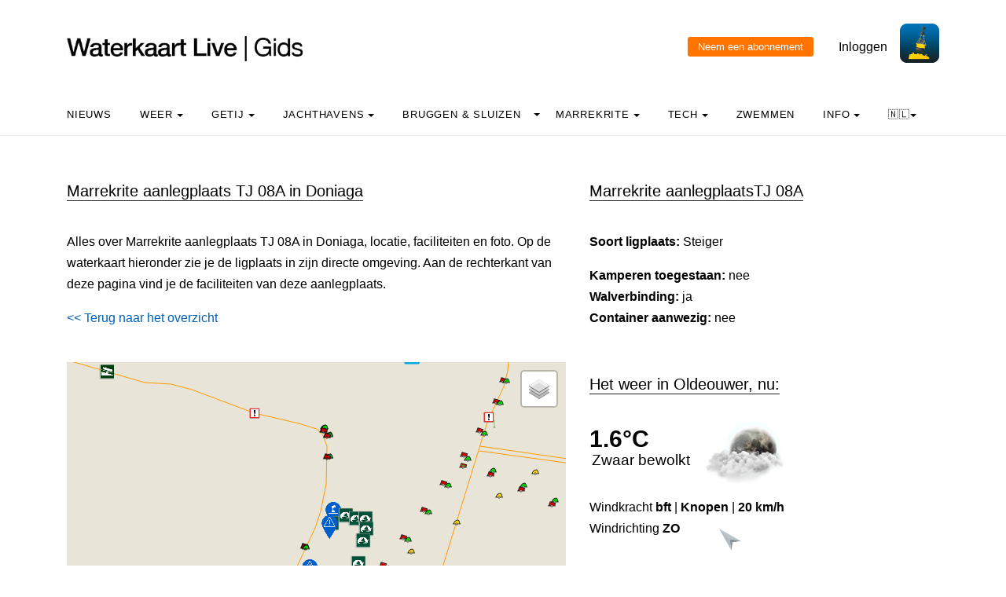

--- FILE ---
content_type: text/html; charset=UTF-8
request_url: https://waterkaart.net/gids/marrekrite-ligplaats.php?naam=Doniaga-TJ-08A
body_size: 8177
content:

<!DOCTYPE html>
<html lang="nl" class="no-js">

<head>
  <!-- Privacyvriendelijke tracker van Matomo via van Surfcheck -->
  <script>
    var _paq = window._paq = window._paq || [];
    _paq.push(['trackPageView']);
    _paq.push(['enableLinkTracking']);
    (function () {
      var u = "//trackme360.net/stats/";
      _paq.push(['setTrackerUrl', u + 'matomo.php']);
      _paq.push(['setSiteId', '1']);
      var d = document, g = d.createElement('script'), s = d.getElementsByTagName('script')[0];
      g.async = true; g.src = u + 'matomo.js'; s.parentNode.insertBefore(g, s);
    })();

    // Listener voor aboknop
    document.addEventListener('DOMContentLoaded', function () {
      const gidsDialogButton = document.getElementById('gids_dialog');
      if (gidsDialogButton) {
        gidsDialogButton.addEventListener('click', function () {
          window.location.href = '/gids/waterkaart_abonnement.php';
          // Of roep hier een andere JavaScript-functie aan:
          // jouwEigenJavaScriptFunctie();
        });
      }
    });

  </script>
  <!-- Einde privacyvriendelijke trackercode -->

  <!---  
NIET MEER IN GEBRUIK
<script async src="https://www.googletagmanager.com/gtag/js?id=UA-2308323-17" defer></script>
<script>
  window.dataLayer = window.dataLayer || [];
  function gtag(){dataLayer.push(arguments);}
  gtag('js', new Date());
  gtag('config', 'UA-2308323-17');
</script>
--->
  <style>
    .no-js {
      visibility: hidden;
      opacity: 0;
    }

    .js {
      visibility: visible;
      opacity: 1;
    }

    .custom-dropdown .dropbtn {
      font-size: 16px;
      border: none;
      outline: none;
      color: white;
      padding: 14px 16px;
      background-color: inherit;
      font-family: inherit;
      margin: 0;
    }

    .navbar a:hover,
    .custom-dropdown:hover .dropbtn {
      background-color: #f9f9f9;
    }

    .custom-dropdown-content {
      display: none;
      position: absolute;
      background-color: #f9f9f9;
      min-width: 160px;
      box-shadow: 0px 8px 16px 0px rgba(0, 0, 0, 0.2);
      z-index: 1;
    }

    .custom-dropdown-content a {
      float: none;
      color: black;
      padding: 12px 16px;
      text-decoration: none;
      display: block;
      text-align: left;
    }

    .custom-dropdown-content a:hover {
      background-color: #f4f4f4;
    }

    .custom-dropdown:hover .custom-dropdown-content {
      display: block;
    }

    .caret {
      display: inline-block;
      width: 0;
      height: 0;
      line-height: 100px;
      padding: 0px 0px 0px 0px;
      vertical-align: middle;
      border-top: 4px solid #000000;
      border-right: 4px solid transparent;
      border-left: 4px solid transparent;
    }

  </style>

  <meta name="description" content="Alle gegevens over Marrekrite ligplaats TJ 08A in Doniaga: locatie, mag je er kamperen, is er een walverbinding en een afvalcontainer?">
  <title>
    Marrekrite aanlegplaats Doniaga, TJ 08A  - Waterkaart Live  </title>

  <meta charset="utf-8">
  <meta content="width=device-width, initial-scale=1, shrink-to-fit=no" name="viewport">
  <!-- <meta name="apple-itunes-app" content="app-id=1401918195"> -->

  

  <script src='js/turf.min.js'></script>
</head>

<body data-offset="300" data-spy="scroll" data-target=".site-navbar-target">
  <div class="site-wrap">
    <div class="site-mobile-menu site-navbar-target">
      <div class="site-mobile-menu-header">
        <div class="site-mobile-menu-close mt-3"></div>
      </div>
      <div class="site-mobile-menu-body"></div>
    </div>
    <div class="header-top">
      <div class="container">
        <div class="row align-items-center">
          <div class="col-12 col-lg-6 d-flex">


            <a class="site-logo" href="index.php"><img src="https://waterkaart.net/gids/images/waterkaartlive-gids-logo.webp" width="300" height="32" alt="Waterkaart Live Gids logo"></a>
            <a href="#" class="ml-auto d-inline-block d-lg-none site-menu-toggle js-menu-toggle text-black"><span
                class="icon-menu h3"></span></a>
          </div>
          <div class="col-12 col-lg-6 ml-auto d-flex">
            <div class="ml-md-auto top-social d-none d-lg-inline-block">
              <a class="d-inline-block p-3" href="#"></a>

              <input type="button" id="gids_dialog" class="gids_dialog" value="Neem een abonnement" title="Neem een abonnement">
              <a class="d-inline-block p-3" href="#"></a> <a class="d-inline-block p-3" href=https://waterkaart.net/gids/account/account.php>Inloggen</a>
            </div><a href=https://waterkaart.net/><img height="50" src=https://waterkaart.net/gids/images/waterkaart-live-icoon.webp width="50"></a>
          </div>
          <div class="col-6 d-block d-lg-none text-right"></div>

        </div>
      </div>
      <div class="site-navbar py-2 js-sticky-header site-navbar-target d-none pl-0 d-lg-block" role="banner">
        <div class="container">
          <div class="d-flex align-items-center">
            <div class="mr-auto">
              <nav class="site-navigation position-relative text-left">
                <ul class="site-menu main-menu js-clone-nav mr-auto d-none pl-0 d-lg-block">
                  <li><a class="nav-link text-left" href="https://waterkaart.net/gids/nieuws.php">Nieuws</a></li>                  <li class="custom-dropdown">
                    <a class="nav-link text-left dropbtnn" href="weer.php">Weer <span
                        class="caret"></span></a>
                    <div class="custom-dropdown-content">
                      <a href="weer.php">Overzicht / Waarschuwing</a><br>
                      <a href="actueel-weer.php">Actuele weerwaarnemingen en verwachtingen Nederland</a><br>
                      <a href="windverwachting.php?p=knopen">Windverwachtingkaarten Nederland</a><br>
                      <a href="windverwachting-wadden.php?p=knopen">Windverwachting Wadden</a><br>
                      <a href="windverwachting-ijsselmeer.php?p=knopen">Windverwachting IJsselmeer</a><br>
                      <a href="maritiem-weer.php?plaats=Scheveningen">Marifoon, martieme waarnemingen & golfhoogtes</a><br>
                      <a href="ukmo-faxkaarten.php">UKMO Bracknell</a><br>
                      <a href="hirlam-kaarten.php">KNMI HiRLAM</a><br>
                      <a href="dwd-icon-weerkaarten.php">DWD ICON</a><br>
                      <a href="ecmwf-850.php">ECMWF 850 hPa</a><br>
                      <a href="synoptische-analyse-termijnbeoordeling.php">Synoptische analyse KNMI</a><br>
                      <a href="pluimen-nederland.php?p=De-Bilt">Pluimen Nederland</a><br>
                      <a href="satelliet-meteosat.php">Actuele satellietbeelden</a><br>
                    </div>
                  </li>
                  <li class="custom-dropdown">
                    <a class="nav-link text-left dropbtnn" href="getij.php?plaats=Scheveningen">Getij                      <span class="caret"></span></a>
                    <div class="custom-dropdown-content">
                      <a href="getij.php?plaats=Scheveningen">Getijden Nederland</a><br>
                      <a href="waterstand.php?plaats=Lobith">Waterstanden binnenwater</a><br>
                      <a href="https://waterkaart.net/gids/waterstanden-kaart.php">Getij- en Waterstandenkaart Nederland</a><br>
                      <a href="stroomatlas-noordzee.php?p=knopen">Stroomatlas Noordzee</a><br>
                    </div>
                  </li>
                  <li class="custom-dropdown">
                    <a class="nav-link text-left dropbtnn" href="nederlandse-jachthavens.php">Jachthavens                      <span class="caret"></span></a>
                    <div class="custom-dropdown-content">
                      <a href="nederlandse-jachthavens.php">Jachthavens op de Waterkaart</a><br>
                      <a href="jachthavens-Drenthe.php">Drenthe</a><br>
                      <a href="jachthavens-Flevoland.php">Flevoland</a><br>
                      <a href="jachthavens-Friesland.php">Fryslân</a><br>
                      <a href="jachthavens-Gelderland.php">Gelderland</a><br>
                      <a href="jachthavens-Groningen.php">Groningen</a><br>
                      <a href="jachthavens-Limburg.php">Limburg</a><br>
                      <a href="jachthavens-Noord-Brabant.php">Noord-Brabant</a><br>
                      <a href="jachthavens-Noord-Holland.php">Noord-Holland</a><br>
                      <a href="jachthavens-Overijssel.php">Overijssel</a><br>
                      <a href="jachthavens-Utrecht.php">Utrecht</a><br>
                      <a href="jachthavens-Zeeland.php">Zeeland</a><br>
                      <a href="jachthavens-Zuid-Holland.php">Zuid-Holland</a><br>
                      <a href="alle-jachthavens-in-Nederland.php">Heel Nederland</a><br>
                    </div>
                  </li>
                  <li class="custom-dropdown">
                    <a class="nav-link text-left dropbtnn"
                      href="brug-en-sluistijden.php">Bruggen & Sluizen</a><span class="caret"></span>
                    <div class="custom-dropdown-content">
                      <a href="brug-en-sluistijden.php">Bruggen & Sluizen</a><br>
                      <a href="scheepvaartberichten-nederland.php">Actuele Scheepvaartberichten</a><br>
                      <a href="trailerhellingen.php">Trailerhellingen</a><br>
                    </div>
                  </li>
                  <li class="custom-dropdown">
                    <a class="nav-link text-left dropbtnn"
                      href="marrekrite-aanlegplaatsen-kaart.php">Marrekrite <span
                        class="caret"></span></a>
                    <div class="custom-dropdown-content">
                      <a href="marrekrite-aanlegplaatsen-kaart.php">Marrekrite aanlegplaatsen op de kaart</a><br>
                      <a href="marrekrite-aanlegplaatsen-lijst.php">Marrekrite aanlegplaatsen lijst</a><br>
                    </div>
                  </li>
                  <li>
                  <li class="custom-dropdown">
                    <a class="nav-link text-left dropbtnn" href="elektrisch-varen.php">Tech <span
                        class="caret"></span></a>
                    <div class="custom-dropdown-content">
                      <a href="elektrisch-varen.php">Elektrisch varen - Kaart laadpunten</a><br>
                      <a href="ais.php">AIS scheepsposities</a><br>
                      <a href="wrakken.php">Wrakken-database</a><br>
                    </div>
                  </li>
                  <li>
                    <a class="nav-link text-left" href="zwemplekken-nederland.php">Zwemmen</a>
                  </li>
                  <li class="custom-dropdown">
                    <a class="nav-link text-left dropbtnn" href="informatie-en-contact.php">info <span
                        class="caret"></span></a>
                    <div class="custom-dropdown-content">
                      <a href="informatie-en-contact.php">Over Waterkaart Live</a><br>
                      <a href="account/account.php">Je account</a><br>
                      <a href="statistieken-waterkaart.php">Statistieken en bezoekcijfers</a><br>
                      <a href="https://waterkaart.net/app">Download de Waterkaart Live app</a><br>
                      <a href="https://waterkaart.net/gids/waterkaart_abonnement.php">Neem een abonnement</a><br>
                      <a href="informatie-en-contact.php#contact">Contact</a><br>
                    </div>
                  </li>
                  <li class="custom-dropdown">
                    <a class="nav-link text-left dropbtnn"
                      href="https://waterkaart.net/gids/marrekrite-ligplaats.php?naam=Doniaga-TJ-08A">🇳🇱<span
                        class="caret"></span></a>
                    <div class="custom-dropdown-content">
                      <a href="https://waterkaart.net/gids/marrekrite-ligplaats.php?naam=Doniaga-TJ-08A" data-lang="nl"
                        id="nlLink">Nederlands 🇳🇱</a>
                      <a href="https://wasserkarte.net/gids/marrekrite-ligplaats.php?naam=Doniaga-TJ-08A" data-lang="de"
                        id="deLink">Deutsch 🇩🇪</a><br>
                      <a href="https://watermaplive.net/gids/marrekrite-ligplaats.php?naam=Doniaga-TJ-08A" data-lang="en"
                        id="enLink">English 🇬🇧</a><br>
                    </div>                    
                  </li>
                </ul>
              </nav>
            </div>
          </div>
        </div>
      </div>
    </div>
<link rel="stylesheet" href="../items/css/jquery-confirm.min.css" rel="stylesheet">

<script type="text/javascript" src="../items/js/jquery.min.js"></script>
<script type="text/javascript" src="../items/js/jquery-radiocharm.js"></script>
<script type="text/javascript" src="../items/js/jquery-confirm.min.js"></script>

<link rel="stylesheet" href="https://unpkg.com/leaflet@1.9.4/dist/leaflet.css" integrity="sha256-p4NxAoJBhIIN+hmNHrzRCf9tD/miZyoHS5obTRR9BMY=" crossorigin="" />
<script src="https://unpkg.com/leaflet@1.9.4/dist/leaflet.js" integrity="sha256-20nQCchB9co0qIjJZRGuk2/Z9VM+kNiyxNV1lvTlZBo=" crossorigin=""></script>

<script type="text/javascript" src="js/waterkaart-functies-gids-mini.js"></script>

<script type="text/javascript">

window.onload = function () {
    
    // aNord = 52.3621;
    // aSud = 52.2919;
    // aEst = 5.4056;
    // aOvest = 5.0517;

    aNord = 52.800198319;
    aSud = 53.000198319;
    aEst = 5.67020658;
    aOvest = 5.87020658;

    centreerAnimatie("stop");
    
    initialize();

};

</script>

<link rel="stylesheet" href="../items/css/waterkaart.css">

<div class="site-section">
      <div class="container">
        <div class="row">
          <div class="col-lg-7">
            <div class="section-title">
                <h2>Marrekrite aanlegplaats  TJ 08A in Doniaga</h2>
            </div>


<p> Alles over Marrekrite aanlegplaats TJ 08A in Doniaga, locatie, faciliteiten en foto. Op de waterkaart hieronder zie je de ligplaats in zijn directe omgeving. Aan de rechterkant van deze pagina vind je de faciliteiten van deze aanlegplaats. 
<div align="left" style="margin-top: 0px;">
  <a href="#" onclick="window.history.go(-1)"><< Terug naar het overzicht</a>
  </div><p>&nbsp</p>
<div id="map-wrapper" class="map-wrapper">
<div id="map-canvas" style="width:100%;height:500px;"></div>

<div id="over-map-zoomin" class="over-map-zoomin">
    <i>Zoom in om de objecten te zien</i>
</div>

<div id="over-map-gids" class="over-map-gids">
    <button id="zoomInButton" class="zoomInButton" onclick="zoomIn()"></button><br>
    <button id="zoomOutButton" class="zoomOutButton" onclick="zoomOut()"></button>
</div>

</div>
<p>&nbsp;</p>
<b><a href="https://waterkaart.net/?locatie=Doniaga" target="_blank">Open de Waterkaart voor Doniaga in een volledig venster</a></b>
<p>&nbsp;</p><div class="section-title"><h2>Meer Marrekrite aanlegplaatsen in de buurt</h2></div><b>1.</b> <b><a href="marrekrite-ligplaats.php?naam=Doniaga-TJ-08E"">Doniaga, TJ 08E</a></b><br><b>2.</b> <b><a href="marrekrite-ligplaats.php?naam=Doniaga-TJ-08D"">Doniaga, TJ 08D</a></b><br><b>3.</b> <b><a href="marrekrite-ligplaats.php?naam=Doniaga-TJ-08C"">Doniaga, TJ 08C</a></b><br><b>4.</b> <b><a href="marrekrite-ligplaats.php?naam=Doniaga-TJ-08G"">Doniaga, TJ 08G</a></b><br><b>5.</b> <b><a href="marrekrite-ligplaats.php?naam=Doniaga-TJ-08H"">Doniaga, TJ 08H</a></b><br><b>6.</b> <b><a href="marrekrite-ligplaats.php?naam=Doniaga-TJ-08B"">Doniaga, TJ 08B</a></b><br><b>7.</b> <b><a href="marrekrite-ligplaats.php?naam=Doniaga-TJ-08I"">Doniaga, TJ 08I</a></b><br><b>8.</b> <b><a href="marrekrite-ligplaats.php?naam=Doniaga-TJ-08A"">Doniaga, TJ 08A</a></b><br><b>9.</b> <b><a href="marrekrite-ligplaats.php?naam=Doniaga-TJ-08J"">Doniaga, TJ 08J</a></b><br><b>10.</b> <b><a href="marrekrite-ligplaats.php?naam=Doniaga-TJ-08F"">Doniaga, TJ 08F</a></b><br><b>11.</b> <b><a href="marrekrite-ligplaats.php?naam=Echten-TJ-15D"">Echten, TJ 15D (foto)</a></b><br><b>12.</b> <b><a href="marrekrite-ligplaats.php?naam=Echten-TJ-15J"">Echten, TJ 15J (foto)</a></b><br><b>13.</b> <b><a href="marrekrite-ligplaats.php?naam=Echten-MB-42"">Echten, MB 42</a></b><br><b>14.</b> <b><a href="marrekrite-ligplaats.php?naam=Echten-MB-46"">Echten, MB 46</a></b><br><b>15.</b> <b><a href="marrekrite-ligplaats.php?naam=Echten-TJ-15H"">Echten, TJ 15H (foto)</a></b><br><b>16.</b> <b><a href="marrekrite-ligplaats.php?naam=Echten-TJ-15I"">Echten, TJ 15I (foto)</a></b><br><b>17.</b> <b><a href="marrekrite-ligplaats.php?naam=Echten-TJ-15E"">Echten, TJ 15E (foto)</a></b><br><b>18.</b> <b><a href="marrekrite-ligplaats.php?naam=Echten-TJ-15A"">Echten, TJ 15A (foto)</a></b><br><b>19.</b> <b><a href="marrekrite-ligplaats.php?naam=Echten-TJ-15B"">Echten, TJ 15B (foto)</a></b><br><b>20.</b> <b><a href="marrekrite-ligplaats.php?naam=Echten-TJ-15F"">Echten, TJ 15F (foto)</a></b><br><b>21.</b> <b><a href="marrekrite-ligplaats.php?naam=Echten-TJ-15G"">Echten, TJ 15G (foto)</a></b><br><b>22.</b> <b><a href="marrekrite-ligplaats.php?naam=Echten-TJ-15C"">Echten, TJ 15C (foto)</a></b><br><b>23.</b> <b><a href="marrekrite-ligplaats.php?naam=Echten-MB-50"">Echten, MB 50</a></b><br><b>24.</b> <b><a href="marrekrite-ligplaats.php?naam=Follega-MB-10"">Follega, MB 10</a></b><br><p>&nbsp;</p>
          </div>
          <div class="col-lg-5">
            <div class="section-title">
              <h2 id="kolomtijden">Marrekrite aanlegplaatsTJ 08A</h2>
            </div><p>
            <div id="data"></div>
            <b>Soort ligplaats:</b> Steiger<p></p><b>Kamperen toegestaan:</b> nee<br><b>Walverbinding:</b> ja<br><b>Container aanwezig:</b> nee<p></p><p>&nbsp;</p><div class="section-title"><h2>Het weer in Oldeouwer, nu:</h2></div><p><h1 style="font-size: 1.9em"><b>1.6&deg;C</b></h1><b><h4 style="margin-left: 3px; margin-top: -10px; width: 125px; font-size: 1.2em">Zwaar bewolkt</h4></b><img src="../items/images/weericonen/grote_iconen_wolkennacht.png" width="110px" style="margin-left: 140px; margin-top: -90px;" alt="Het actuele weer in Oldeouwer is Zwaar bewolkt"><br>Windkracht <b> bft</b> | <b> Knopen</b> | <b>20 km/h</b><br style="margin-top: 0px;">Windrichting <b>ZO</b><br><img src="../items/images/weericonen/windpijlen/zo.png" width="40px" style="margin-left: 160px; margin-top: -30px;" alt="Windpijl"><br><b>Straks: </b> Opklaringen.<p>&nbsp;</p><a href="https://waterkaart.net/gids/actueel-weer.php?plaatsnaam=Oldeouwer"><b>Uitgebreide weersverwachting voor Doniaga (klik)</b></a><p>&nbsp;</p>            
            <p>&nbsp;</p>
            <div class="section-title">
              <h2 id="kolomtijden">Over Marrekrite</h2>
            </div><p>
            Recreatieschap Marrekrite is het samenwerkingsverband van de Friese provincie en gemeenten, samen onderhouden ze een enorm netwerk goedverzorgde aanlegplaatsen en (Mar)boeien.<p>Op een Marrekrite-ligplaats mag je <b>maximaal drie dagen</b> gratis met de boot aanleggen.</p><p>Er zijn meer dan zeshonderd Marrekrite aanlegplaatsen in Friesland, je vind ze op <a href="https://waterkaart.net/gids/marrekrite-aanlegplaatsen-kaart.php">onze overzichtspagina</a>.
</p>
<p>
Aanleggen is gratis, maar Marrekrite stelt daarvoor een aantal regels: <ul>
                 <li>Vaartuigen mogen niet onbemand worden achterlaten. Wandelen of fietsen en dan terugkeren op de boot mag echter wel.</li>
                 <li>Vaar niet te snel. Hekgolven zijn hinderlijk voor afgemeerde boten. Bovendien lijden de oevers hieronder.</li>
                 <li>Het is verboden in het riet af te meren.</li>
                 <li>Respecteer het eigendom van boeren. Privéterreinen niet betreden.</li>
                 <li>Gooi je recreatieafval in de vuilcontainers. Deze worden regelmatig geleegd. Er is altijd een container in de buurt.</li>
                 <li>Bouwafval of chemisch afval mag in geen geval in de containers worden gegooid. Je mag het ook niet op de ligplaatsen achterlaten.</li>
                 <li>Bomen en struiken mogen niet worden gesnoeid of gekapt.</li>
                 <li>Open kampvuren zijn verboden vanwege de kans op bosbrand en overlast voor dieren.</li>
                 <li>Honden welkom, maar wel aangelijnd.</li>
                 <li>Ruim uitwerpselen op.</li>
                 <li>Het gebruik van radio\’s, generatoren en andere apparaten zo afstemmen dat anderen er geen last van hebben.</li>
                 <li>Barbecues nooit op de steigers of op de randen van damwanden zetten. Hier kan het kunststof niet tegen.</li>
                 </ul><p><br>Meer informatie vind je op de <a href="https://marrekrite.frl/varen/" target="_blank">website van het recreatieschap</a><p></p>        </p>


            </div>
        </div>        
      </div>
    </div>

        
        <div class="site-section subscribe bg-light">
  <div class="container">
    <form action="#" class="row align-items-center">
      <div class="col-sm-5 mr-auto">
        <h2>Over de Waterkaart Live | Gids</h2>
        <p>Waterkaart Live is de waterwebsite en app van Nederland, België, Duitsland en grote delen van Europa. Je vindt hier de belangrijkste gegevens die je als nautische professional, watersporter, zwemmer, waterliefhebber of meteo-geïnteresseerde nodig hebt. Snel en compleet.<p>Heb je goede idee&euml;n of suggesties, wil je samenwerken of data hergebruiken? Laat het weten, <a href="informatie-en-contact.php">we horen graag van je!</a><br>&nbsp;<br><b><a href="gratis_waterdata.php">Waterkaart Live gratis in je website</a></b></p>
      </div>
      <div class="col-sm-3 ml-auto">
        <p>
          <b>Meer weten over Waterkaart Live?</b><br>
          Surfcheck / Waterkaart Live<br>
          Rijn en Schiekade 115 F<br>
          2311 AS Leiden <br>
          <a href="https://waterkaart.net/gids/telefonisch-contact.php">Contact opnemen</a><br>          Kvk: 61380431<br>
          <br><a href="mailto:post@waterkaart.net">post@waterkaart.net</a>
          <br>&nbsp;<br><b><a href="
                  
                   https://waterkaart.net/gids/nieuws/artikel/waterkaart-live-app-veelgestelde-vragen                  
                  ">Veelgestelde vragen</a></b>
        </p>
      </div>
      <div class="col-sm-3 ml-auto">
        <p style="text-align:left">
          <b style="margin-top:-20px">Download Waterkaart Live</b><br>
          <img src="https://waterkaart.net/gids/images/Waterkaart-Live-screenshot-iPad.webp" alt="Download Waterkaart Live" width="180" height="138">          <br>&nbsp;<br><a href="https://play.google.com/store/apps/details?id=com.surfcheck.waterkaart"
            target="_blank">
            <img src="../items/images/google_play_waterkaart_nederland.webp" alt="Download Waterkaart Live, de app voor Android" width="80"
              height="24" style="margin-left: 3%;"></a>
          <a href="https://apps.apple.com/nl/app/waterkaart-nederland/id1401918195"
            target="_blank">&nbsp;
            <img src="../items/images/app_store_waterkaart_nederland.webp" alt="Download Waterkaart Live, de app voor iPhone en iPad" width="80"
              height="24"></a>
        </p>
      </div>
    </form>
  </div>
</div>
<div class="footer">
  <div class="container">
    <div class="row">
      <div class="col-12">
        <div class="copyright">
          <p>
            Copyright &copy;
            2026 Surfcheck | <a href="                  
                  
                  https://waterkaart.net                                    
                  " target="_blank">Waterkaart Live</a>, <a href="https://zeeweer.nl"
              target="_blank">Zeeweer</a>, <a href="https://zeeweer.nl/stroomatlas"
              target="_blank">Stroomatlas</a> en <a href="https://zeeweer.nl/getij/"
              target="_blank">Het Getij</a>: nautische data voor <a
              href="statistieken-waterkaart.php">anderhalf miljoen bezoekers per jaar!</a>
          </p>
          <p><i>Dit is een <a href="https://waterkaart.net/gids/informatie-en-contact.php#privacyvriendelijk">privacyvriendelijke website</a></i></p>
        </div>
      </div>
    </div>
  </div>
</div>
</div><!-- .site-wrap -->
<!-- loader -->
<div class="show fullscreen" id="loader">
  <svg class="circular" height="48" width="48">
    <circle class="path-bg" cx="24" cy="24" fill="none" r="22" stroke="#eeeeee" stroke-width="4"></circle>
    <circle class="path" cx="24" cy="24" fill="none" r="22" stroke="#ff5e15" stroke-miterlimit="10" stroke-width="4">
    </circle>
  </svg>
</div>

<script src="js/jquery-3.3.1.min.js"></script><script src="js/aos.js"></script>
<script src="js/main-wk.js"></script>
<script src="js/jquery.sticky.js"></script>

<link href="../items/css/mapbox-gl.css" rel="stylesheet">
    <script type="text/javascript" src="../items/js/mapbox-gl.js"></script>
    <script type="text/javascript" src="../items/js/leaflet-mapbox-gl.js"></script>
<!-- Add fancyBox main JS and CSS files -->
<script type="text/javascript" src="items/source/jquery.fancybox.js?v=2.1.5"></script>
<link rel="stylesheet" type="text/css" href="items/source/jquery.fancybox.css?v=2.1.5" media="screen" />

<script type="text/javascript">
  $(document).ready(function () {
    /*
     *  Simple image gallery. Uses default settings
     */

    $('.fancybox').fancybox();

    /*
     *  Different effects
     */

    // Remove padding, set opening and closing animations, close if clicked and disable overlay
    $(".fancybox-effects-d").fancybox({
      padding: 0,

      openEffect: 'elastic',
      openSpeed: 150,

      closeEffect: 'elastic',
      closeSpeed: 150,

      closeClick: true,

      helpers: {
        overlay: null
      }
    });

  });
</script>
<!-- einde fancybox -->

<!-- layout zonder layout flash voorkomen, ism header -->
<script>(function (H) { H.className = H.className.replace(/\bno-js\b/, 'js') })(document.documentElement)</script>

</div>
</div>
</body>

<link href="css/bootstrap.min.css" rel="stylesheet">
<link href="css/style.css" rel="stylesheet">



</html>
        <script type="text/javascript">
        var breedte=window.innerWidth,hoogte=window.innerHeight,marge=breedte-20,vanaf_top=hoogte-110;marge>400&&(marge=380);var dialog=new Messi('',{width:marge,height:80,center:!1,padding:"10px",animate:{open:"bounceInLeft",close:"bounceOutRight"},position:{top:vanaf_top,left:10}}),vanaf_top_oud=0;window.addEventListener("resize",e=>{var n=window.innerHeight-110,t=n-vanaf_top,o=document.getElementsByClassName("messi-box");if(vanaf_top_oud<n){var a=o[0],i=parseInt(a.style.marginTop,10)||0,r=10;!function e(){i<70&&(requestAnimationFrame(e),a.style.marginTop=i+"px",i+=r)}()}else o[0].style.marginTop=t+"px";vanaf_top_oud=n});
    </script>

--- FILE ---
content_type: text/html; charset=UTF-8
request_url: https://waterkaart.net/items/php/dbase_ophalen.php
body_size: 38079
content:
[{"RWS_Id":"SR7","name":"<b>Conical SR7<\/b>","lat":"52.8886481","lng":"5.7645874","lnk":"","verkeersbord":"","icoo":"Cone_Green","icol":"","icot":"","extradata":"dit_is_een_markering","geoid":"","updatetijd":"","hoogte":"","breedte":"","kolkarray":[]},{"RWS_Id":"SN20","name":"<b>Can SN20<\/b>","lat":"52.9085551","lng":"5.770935","lnk":"","verkeersbord":"","icoo":"Can_Red","icol":"","icot":"","extradata":"dit_is_een_markering","geoid":"","updatetijd":"","hoogte":"","breedte":"","kolkarray":[]},{"RWS_Id":"SN21","name":"<b>Conical SN21<\/b>","lat":"52.9087298","lng":"5.7710396","lnk":"","verkeersbord":"","icoo":"Cone_Green","icol":"","icot":"","extradata":"dit_is_een_markering","geoid":"","updatetijd":"","hoogte":"","breedte":"","kolkarray":[]},{"RWS_Id":"SN18","name":"<b>Can SN18<\/b>","lat":"52.9082073","lng":"5.7713292","lnk":"","verkeersbord":"","icoo":"Can_Red","icol":"","icot":"","extradata":"dit_is_een_markering","geoid":"","updatetijd":"","hoogte":"","breedte":"","kolkarray":[]},{"RWS_Id":"SN19","name":"<b>Conical SN19<\/b>","lat":"52.9082534","lng":"5.7716363","lnk":"","verkeersbord":"","icoo":"Cone_Green","icol":"","icot":"","extradata":"dit_is_een_markering","geoid":"","updatetijd":"","hoogte":"","breedte":"","kolkarray":[]},{"RWS_Id":"SN16","name":"<b>Can SN16<\/b>","lat":"52.9067789","lng":"5.7713065","lnk":"","verkeersbord":"","icoo":"Can_Red","icol":"","icot":"","extradata":"dit_is_een_markering","geoid":"","updatetijd":"","hoogte":"","breedte":"","kolkarray":[]},{"RWS_Id":"SN17","name":"<b>Conical SN17<\/b>","lat":"52.9068181","lng":"5.7715566","lnk":"","verkeersbord":"","icoo":"Cone_Green","icol":"","icot":"","extradata":"dit_is_een_markering","geoid":"","updatetijd":"","hoogte":"","breedte":"","kolkarray":[]},{"RWS_Id":"SN14","name":"<b>Can SN14<\/b>","lat":"52.9008893","lng":"5.768855","lnk":"","verkeersbord":"","icoo":"Can_Red","icol":"","icot":"","extradata":"dit_is_een_markering","geoid":"","updatetijd":"","hoogte":"","breedte":"","kolkarray":[]},{"RWS_Id":"SN15","name":"<b>Conical SN15<\/b>","lat":"52.9008392","lng":"5.7690481","lnk":"","verkeersbord":"","icoo":"Cone_Green","icol":"","icot":"","extradata":"dit_is_een_markering","geoid":"","updatetijd":"","hoogte":"","breedte":"","kolkarray":[]},{"RWS_Id":"SN13","name":"<b>Conical SN13<\/b>","lat":"52.8976817","lng":"5.76639","lnk":"","verkeersbord":"","icoo":"Cone_Green","icol":"","icot":"","extradata":"dit_is_een_markering","geoid":"","updatetijd":"","hoogte":"","breedte":"","kolkarray":[]},{"RWS_Id":"SN12","name":"<b>Can SN12<\/b>","lat":"52.8977295","lng":"5.7661781","lnk":"","verkeersbord":"","icoo":"Can_Red","icol":"","icot":"","extradata":"dit_is_een_markering","geoid":"","updatetijd":"","hoogte":"","breedte":"","kolkarray":[]},{"RWS_Id":"SN10","name":"<b>Can SN10<\/b>","lat":"52.8954699","lng":"5.7642536","lnk":"","verkeersbord":"","icoo":"Can_Red","icol":"","icot":"","extradata":"dit_is_een_markering","geoid":"","updatetijd":"","hoogte":"","breedte":"","kolkarray":[]},{"RWS_Id":"SN11","name":"<b>Conical SN11<\/b>","lat":"52.8954132","lng":"5.764507","lnk":"","verkeersbord":"","icoo":"Cone_Green","icol":"","icot":"","extradata":"dit_is_een_markering","geoid":"","updatetijd":"","hoogte":"","breedte":"","kolkarray":[]},{"RWS_Id":"SN9","name":"<b>Conical SN9<\/b>","lat":"52.8933558","lng":"5.7628132","lnk":"","verkeersbord":"","icoo":"Cone_Green","icol":"","icot":"","extradata":"dit_is_een_markering","geoid":"","updatetijd":"","hoogte":"","breedte":"","kolkarray":[]},{"RWS_Id":"SN8","name":"<b>Can SN8<\/b>","lat":"52.8934059","lng":"5.7626201","lnk":"","verkeersbord":"","icoo":"Can_Red","icol":"","icot":"","extradata":"dit_is_een_markering","geoid":"","updatetijd":"","hoogte":"","breedte":"","kolkarray":[]},{"RWS_Id":"SN6","name":"<b>Can SN6<\/b>","lat":"52.8905036","lng":"5.7587618","lnk":"","verkeersbord":"","icoo":"Can_Red","icol":"","icot":"","extradata":"dit_is_een_markering","geoid":"","updatetijd":"","hoogte":"","breedte":"","kolkarray":[]},{"RWS_Id":"SN7","name":"<b>Conical SN7<\/b>","lat":"52.8903871","lng":"5.7590085","lnk":"","verkeersbord":"","icoo":"Cone_Green","icol":"","icot":"","extradata":"dit_is_een_markering","geoid":"","updatetijd":"","hoogte":"","breedte":"","kolkarray":[]},{"RWS_Id":"SN4","name":"<b>Can SN4<\/b>","lat":"52.8886936","lng":"5.7566388","lnk":"","verkeersbord":"","icoo":"Can_Red","icol":"","icot":"","extradata":"dit_is_een_markering","geoid":"","updatetijd":"","hoogte":"","breedte":"","kolkarray":[]},{"RWS_Id":"SN5","name":"<b>Conical SN5<\/b>","lat":"52.8886289","lng":"5.7568775","lnk":"","verkeersbord":"","icoo":"Cone_Green","icol":"","icot":"","extradata":"dit_is_een_markering","geoid":"","updatetijd":"","hoogte":"","breedte":"","kolkarray":[]},{"RWS_Id":"SR-6","name":"<b>SR-6<\/b>","lat":"52.88890813526","lng":"5.7639395208451","lnk":"boei rood ","verkeersbord":"","icoo":"Can_Red","icol":"","icot":"","extradata":"dit_is_een_markering","geoid":"","updatetijd":"","hoogte":"","breedte":"","kolkarray":[]},{"RWS_Id":"SR-7","name":"<b>SR-7<\/b>","lat":"52.888716677238","lng":"5.7645225134139","lnk":"boei groen ","verkeersbord":"","icoo":"Cone_Green","icol":"","icot":"","extradata":"dit_is_een_markering","geoid":"","updatetijd":"","hoogte":"","breedte":"","kolkarray":[]},{"RWS_Id":"SR-8","name":"<b>SR-8<\/b>","lat":"52.890712659779","lng":"5.7662000285959","lnk":"boei rood ","verkeersbord":"","icoo":"Can_Red","icol":"","icot":"","extradata":"dit_is_een_markering","geoid":"","updatetijd":"","hoogte":"","breedte":"","kolkarray":[]},{"RWS_Id":"SR-9","name":"<b>SR-9<\/b>","lat":"52.890531207162","lng":"5.7667700472074","lnk":"boei groen ","verkeersbord":"","icoo":"Cone_Green","icol":"","icot":"","extradata":"dit_is_een_markering","geoid":"","updatetijd":"","hoogte":"","breedte":"","kolkarray":[]},{"RWS_Id":"SR-10","name":"<b>SR-10<\/b>","lat":"52.892546557088","lng":"5.7685073399181","lnk":"boei rood ","verkeersbord":"","icoo":"Can_Red","icol":"","icot":"","extradata":"dit_is_een_markering","geoid":"","updatetijd":"","hoogte":"","breedte":"","kolkarray":[]},{"RWS_Id":"SR-11","name":"<b>SR-11<\/b>","lat":"52.892355674126","lng":"5.7690441552832","lnk":"boei groen ","verkeersbord":"","icoo":"Cone_Green","icol":"","icot":"","extradata":"dit_is_een_markering","geoid":"","updatetijd":"","hoogte":"","breedte":"","kolkarray":[]},{"RWS_Id":"SR-12","name":"<b>SR-12<\/b>","lat":"52.894369706464","lng":"5.7708453616298","lnk":"boei rood ","verkeersbord":"","icoo":"Can_Red","icol":"","icot":"","extradata":"dit_is_een_markering","geoid":"","updatetijd":"","hoogte":"","breedte":"","kolkarray":[]},{"RWS_Id":"SR-13","name":"<b>SR-13<\/b>","lat":"52.894141147384","lng":"5.7713301468096","lnk":"boei groen ","verkeersbord":"","icoo":"Cone_Green","icol":"","icot":"","extradata":"dit_is_een_markering","geoid":"","updatetijd":"","hoogte":"","breedte":"","kolkarray":[]},{"RWS_Id":"SR-14","name":"<b>SR-14<\/b>","lat":"52.896184311899","lng":"5.773115592828","lnk":"boei rood ","verkeersbord":"","icoo":"Can_Red","icol":"","icot":"","extradata":"dit_is_een_markering","geoid":"","updatetijd":"","hoogte":"","breedte":"","kolkarray":[]},{"RWS_Id":"SR-15","name":"<b>SR-15<\/b>","lat":"52.896012314525","lng":"5.7736695405615","lnk":"boei groen ","verkeersbord":"","icoo":"Cone_Green","icol":"","icot":"","extradata":"dit_is_een_markering","geoid":"","updatetijd":"","hoogte":"","breedte":"","kolkarray":[]},{"RWS_Id":"SR-16","name":"<b>SR-16<\/b>","lat":"52.896321419423","lng":"5.7732905205484","lnk":"boei rood ","verkeersbord":"","icoo":"Can_Red","icol":"","icot":"","extradata":"dit_is_een_markering","geoid":"","updatetijd":"","hoogte":"","breedte":"","kolkarray":[]},{"RWS_Id":"SR-17","name":"<b>SR-17<\/b>","lat":"52.897834784248","lng":"5.7759366271953","lnk":"boei groen ","verkeersbord":"","icoo":"Cone_Green","icol":"","icot":"","extradata":"dit_is_een_markering","geoid":"","updatetijd":"","hoogte":"","breedte":"","kolkarray":[]},{"RWS_Id":"SR-18","name":"<b>SR-18<\/b>","lat":"52.89802218364","lng":"5.7754027156221","lnk":"boei rood ","verkeersbord":"","icoo":"Can_Red","icol":"","icot":"","extradata":"dit_is_een_markering","geoid":"","updatetijd":"","hoogte":"","breedte":"","kolkarray":[]},{"RWS_Id":"SR-19","name":"<b>SR-19<\/b>","lat":"52.899495535676","lng":"5.777986520653","lnk":"boei groen ","verkeersbord":"","icoo":"Cone_Green","icol":"","icot":"","extradata":"dit_is_een_markering","geoid":"","updatetijd":"","hoogte":"","breedte":"","kolkarray":[]},{"RWS_Id":"SR-20","name":"<b>SR-20<\/b>","lat":"52.899682928121","lng":"5.7774575016978","lnk":"boei rood ","verkeersbord":"","icoo":"Can_Red","icol":"","icot":"","extradata":"dit_is_een_markering","geoid":"","updatetijd":"","hoogte":"","breedte":"","kolkarray":[]},{"RWS_Id":"SR-21","name":"<b>SR-21<\/b>","lat":"52.901331802856","lng":"5.7802138179706","lnk":"boei groen ","verkeersbord":"","icoo":"Cone_Green","icol":"","icot":"","extradata":"dit_is_een_markering","geoid":"","updatetijd":"","hoogte":"","breedte":"","kolkarray":[]},{"RWS_Id":"SR-22","name":"<b>SR-22<\/b>","lat":"52.901515817687","lng":"5.7796764332185","lnk":"boei rood ","verkeersbord":"","icoo":"Can_Red","icol":"","icot":"","extradata":"dit_is_een_markering","geoid":"","updatetijd":"","hoogte":"","breedte":"","kolkarray":[]},{"RWS_Id":"SR-23","name":"<b>SR-23<\/b>","lat":"52.903141256955","lng":"5.7824113353011","lnk":"boei groen ","verkeersbord":"","icoo":"Cone_Green","icol":"","icot":"","extradata":"dit_is_een_markering","geoid":"","updatetijd":"","hoogte":"","breedte":"","kolkarray":[]},{"RWS_Id":"SR-24","name":"<b>SR-24<\/b>","lat":"52.903317946308","lng":"5.7818637646978","lnk":"boei rood ","verkeersbord":"","icoo":"Can_Red","icol":"","icot":"","extradata":"dit_is_een_markering","geoid":"","updatetijd":"","hoogte":"","breedte":"","kolkarray":[]},{"RWS_Id":"SR-25","name":"<b>SR-25<\/b>","lat":"52.904934292016","lng":"5.7845886719306","lnk":"boei groen ","verkeersbord":"","icoo":"Cone_Green","icol":"","icot":"","extradata":"dit_is_een_markering","geoid":"","updatetijd":"","hoogte":"","breedte":"","kolkarray":[]},{"RWS_Id":"SR-26","name":"<b>SR-26<\/b>","lat":"52.905094914912","lng":"5.7840112151576","lnk":"boei rood ","verkeersbord":"","icoo":"Can_Red","icol":"","icot":"","extradata":"dit_is_een_markering","geoid":"","updatetijd":"","hoogte":"","breedte":"","kolkarray":[]},{"RWS_Id":"SR-27\/TJ-26","name":"<b>SR-27\/TJ-26<\/b>","lat":"52.906233252322","lng":"5.7861622161679","lnk":"scheidingsboei gelijke vaarwaters ","verkeersbord":"","icoo":"Can_Red_Green_Red","icol":"","icot":"","extradata":"dit_is_een_markering","geoid":"","updatetijd":"","hoogte":"","breedte":"","kolkarray":[]},{"RWS_Id":"SR-28","name":"<b>SR-28<\/b>","lat":"52.906930255501","lng":"5.7862396391552","lnk":"boei rood ","verkeersbord":"","icoo":"Can_Red","icol":"","icot":"","extradata":"dit_is_een_markering","geoid":"","updatetijd":"","hoogte":"","breedte":"","kolkarray":[]},{"RWS_Id":"SR-29","name":"<b>SR-29<\/b>","lat":"52.906687828722","lng":"5.7867145464101","lnk":"boei groen ","verkeersbord":"","icoo":"Cone_Green","icol":"","icot":"","extradata":"dit_is_een_markering","geoid":"","updatetijd":"","hoogte":"","breedte":"","kolkarray":[]},{"RWS_Id":"SR-30","name":"<b>SR-30<\/b>","lat":"52.908536554378","lng":"5.7880205117046","lnk":"boei rood ","verkeersbord":"","icoo":"Can_Red","icol":"","icot":"","extradata":"dit_is_een_markering","geoid":"","updatetijd":"","hoogte":"","breedte":"","kolkarray":[]},{"RWS_Id":"SR-31","name":"<b>SR-31<\/b>","lat":"52.908351685848","lng":"5.7884800512767","lnk":"boei groen ","verkeersbord":"","icoo":"Cone_Green","icol":"","icot":"","extradata":"dit_is_een_markering","geoid":"","updatetijd":"","hoogte":"","breedte":"","kolkarray":[]},{"RWS_Id":"SR-32","name":"<b>SR-32<\/b>","lat":"52.910476277621","lng":"5.7897591061385","lnk":"boei rood ","verkeersbord":"","icoo":"Can_Red","icol":"","icot":"","extradata":"dit_is_een_markering","geoid":"","updatetijd":"","hoogte":"","breedte":"","kolkarray":[]},{"RWS_Id":"SR-33","name":"<b>SR-33<\/b>","lat":"52.910372342079","lng":"5.7902005280353","lnk":"boei groen ","verkeersbord":"","icoo":"Cone_Green","icol":"","icot":"","extradata":"dit_is_een_markering","geoid":"","updatetijd":"","hoogte":"","breedte":"","kolkarray":[]},{"RWS_Id":"SR-34","name":"<b>SR-34<\/b>","lat":"52.911848771482","lng":"5.7905877375933","lnk":"boei rood ","verkeersbord":"","icoo":"Can_Red","icol":"","icot":"","extradata":"dit_is_een_markering","geoid":"","updatetijd":"","hoogte":"","breedte":"","kolkarray":[]},{"RWS_Id":"SR-35","name":"<b>SR-35<\/b>","lat":"52.911790492314","lng":"5.7909470909087","lnk":"boei groen ","verkeersbord":"","icoo":"Cone_Green","icol":"","icot":"","extradata":"dit_is_een_markering","geoid":"","updatetijd":"","hoogte":"","breedte":"","kolkarray":[]},{"RWS_Id":"LB-SR","name":"<b>LB-SR<\/b>","lat":"52.908845757464","lng":"5.7896267346157","lnk":"landbaken groen ","verkeersbord":"","icoo":"Stake_Green","icol":"","icot":"","extradata":"dit_is_een_markering","geoid":"","updatetijd":"","hoogte":"","breedte":"","kolkarray":[]},{"RWS_Id":"SN-4","name":"<b>SN-4<\/b>","lat":"52.888689535034","lng":"5.75651034484","lnk":"boei rood ","verkeersbord":"","icoo":"Can_Red","icol":"","icot":"","extradata":"dit_is_een_markering","geoid":"","updatetijd":"","hoogte":"","breedte":"","kolkarray":[]},{"RWS_Id":"SN-5","name":"<b>SN-5<\/b>","lat":"52.888582522373","lng":"5.7568241214881","lnk":"boei groen ","verkeersbord":"","icoo":"Cone_Green","icol":"","icot":"","extradata":"dit_is_een_markering","geoid":"","updatetijd":"","hoogte":"","breedte":"","kolkarray":[]},{"RWS_Id":"SN-6","name":"<b>SN-6<\/b>","lat":"52.890535514127","lng":"5.7588361136865","lnk":"boei rood ","verkeersbord":"","icoo":"Can_Red","icol":"","icot":"","extradata":"dit_is_een_markering","geoid":"","updatetijd":"","hoogte":"","breedte":"","kolkarray":[]},{"RWS_Id":"SN-7","name":"<b>SN-7<\/b>","lat":"52.890412105554","lng":"5.7590456026723","lnk":"boei groen ","verkeersbord":"","icoo":"Cone_Green","icol":"","icot":"","extradata":"dit_is_een_markering","geoid":"","updatetijd":"","hoogte":"","breedte":"","kolkarray":[]},{"RWS_Id":"SN-8","name":"<b>SN-8<\/b>","lat":"52.893455515856","lng":"5.7626499189883","lnk":"boei rood ","verkeersbord":"","icoo":"Can_Red","icol":"","icot":"","extradata":"dit_is_een_markering","geoid":"","updatetijd":"","hoogte":"","breedte":"","kolkarray":[]},{"RWS_Id":"SN-9","name":"<b>SN-9<\/b>","lat":"52.893416586149","lng":"5.7628555320463","lnk":"boei groen ","verkeersbord":"","icoo":"Cone_Green","icol":"","icot":"","extradata":"dit_is_een_markering","geoid":"","updatetijd":"","hoogte":"","breedte":"","kolkarray":[]},{"RWS_Id":"SN-10","name":"<b>SN-10<\/b>","lat":"52.895502194006","lng":"5.7643028559719","lnk":"boei rood ","verkeersbord":"","icoo":"Can_Red","icol":"","icot":"","extradata":"dit_is_een_markering","geoid":"","updatetijd":"","hoogte":"","breedte":"","kolkarray":[]},{"RWS_Id":"SN-11","name":"<b>SN-11<\/b>","lat":"52.895434291861","lng":"5.7645189258049","lnk":"boei groen ","verkeersbord":"","icoo":"Cone_Green","icol":"","icot":"","extradata":"dit_is_een_markering","geoid":"","updatetijd":"","hoogte":"","breedte":"","kolkarray":[]},{"RWS_Id":"SN-12","name":"<b>SN-12<\/b>","lat":"52.897768809895","lng":"5.7662194046635","lnk":"boei rood ","verkeersbord":"","icoo":"Can_Red","icol":"","icot":"","extradata":"dit_is_een_markering","geoid":"","updatetijd":"","hoogte":"","breedte":"","kolkarray":[]},{"RWS_Id":"SN-13","name":"<b>SN-13<\/b>","lat":"52.897695748013","lng":"5.7664179023731","lnk":"boei groen ","verkeersbord":"","icoo":"Cone_Green","icol":"","icot":"","extradata":"dit_is_een_markering","geoid":"","updatetijd":"","hoogte":"","breedte":"","kolkarray":[]},{"RWS_Id":"SN-14","name":"<b>SN-14<\/b>","lat":"52.900938551562","lng":"5.7688908392548","lnk":"boei rood ","verkeersbord":"","icoo":"Can_Red","icol":"","icot":"","extradata":"dit_is_een_markering","geoid":"","updatetijd":"","hoogte":"","breedte":"","kolkarray":[]},{"RWS_Id":"SN-15","name":"<b>SN-15<\/b>","lat":"52.9008740912","lng":"5.7690397841122","lnk":"boei groen ","verkeersbord":"","icoo":"Cone_Green","icol":"","icot":"","extradata":"dit_is_een_markering","geoid":"","updatetijd":"","hoogte":"","breedte":"","kolkarray":[]},{"RWS_Id":"SN-16","name":"<b>SN-16<\/b>","lat":"52.906835514096","lng":"5.7713194408419","lnk":"boei rood ","verkeersbord":"","icoo":"Can_Red","icol":"","icot":"","extradata":"dit_is_een_markering","geoid":"","updatetijd":"","hoogte":"","breedte":"","kolkarray":[]},{"RWS_Id":"SN-17","name":"<b>SN-17<\/b>","lat":"52.906853849404","lng":"5.7715697590583","lnk":"boei groen ","verkeersbord":"","icoo":"Cone_Green","icol":"","icot":"","extradata":"dit_is_een_markering","geoid":"","updatetijd":"","hoogte":"","breedte":"","kolkarray":[]},{"RWS_Id":"SN-18","name":"<b>SN-18<\/b>","lat":"52.908198795705","lng":"5.7713653352564","lnk":"boei rood ","verkeersbord":"","icoo":"Can_Red","icol":"","icot":"","extradata":"dit_is_een_markering","geoid":"","updatetijd":"","hoogte":"","breedte":"","kolkarray":[]},{"RWS_Id":"SN-19","name":"<b>SN-19<\/b>","lat":"52.908268994215","lng":"5.7716400497378","lnk":"boei groen ","verkeersbord":"","icoo":"Cone_Green","icol":"","icot":"","extradata":"dit_is_een_markering","geoid":"","updatetijd":"","hoogte":"","breedte":"","kolkarray":[]},{"RWS_Id":"SN-20","name":"<b>SN-20<\/b>","lat":"52.908551325448","lng":"5.7709773595312","lnk":"boei rood ","verkeersbord":"","icoo":"Can_Red","icol":"","icot":"","extradata":"dit_is_een_markering","geoid":"","updatetijd":"","hoogte":"","breedte":"","kolkarray":[]},{"RWS_Id":"SN-21","name":"<b>SN-21<\/b>","lat":"52.90873903098","lng":"5.7710680485457","lnk":"boei groen ","verkeersbord":"","icoo":"Cone_Green","icol":"","icot":"","extradata":"dit_is_een_markering","geoid":"","updatetijd":"","hoogte":"","breedte":"","kolkarray":[]},{"RWS_Id":"TJ-26","name":"<b>TJ-26<\/b>","lat":"52.903690793082","lng":"5.795908652854","lnk":"boei rood ","verkeersbord":"","icoo":"Can_Red","icol":"","icot":"","extradata":"dit_is_een_markering","geoid":"","updatetijd":"","hoogte":"","breedte":"","kolkarray":[]},{"RWS_Id":"TJ-28","name":"<b>TJ-28<\/b>","lat":"52.904649997349","lng":"5.7925667729232","lnk":"boei rood ","verkeersbord":"","icoo":"Can_Red","icol":"","icot":"","extradata":"dit_is_een_markering","geoid":"","updatetijd":"","hoogte":"","breedte":"","kolkarray":[]},{"RWS_Id":"TJ-29","name":"<b>TJ-29<\/b>","lat":"52.903947633123","lng":"5.796195532266","lnk":"boei groen ","verkeersbord":"","icoo":"Cone_Green","icol":"","icot":"","extradata":"dit_is_een_markering","geoid":"","updatetijd":"","hoogte":"","breedte":"","kolkarray":[]},{"RWS_Id":"TJ-30","name":"<b>TJ-30<\/b>","lat":"52.905622655372","lng":"5.7892046566113","lnk":"boei rood ","verkeersbord":"","icoo":"Can_Red","icol":"","icot":"","extradata":"dit_is_een_markering","geoid":"","updatetijd":"","hoogte":"","breedte":"","kolkarray":[]},{"RWS_Id":"TJ-31","name":"<b>TJ-31<\/b>","lat":"52.904922878265","lng":"5.7928163330676","lnk":"boei groen ","verkeersbord":"","icoo":"Cone_Green","icol":"","icot":"","extradata":"dit_is_een_markering","geoid":"","updatetijd":"","hoogte":"","breedte":"","kolkarray":[]},{"RWS_Id":"TJ-33","name":"<b>TJ-33<\/b>","lat":"52.905890833353","lng":"5.7894651568425","lnk":"boei groen ","verkeersbord":"","icoo":"Cone_Green","icol":"","icot":"","extradata":"dit_is_een_markering","geoid":"","updatetijd":"","hoogte":"","breedte":"","kolkarray":[]},{"RWS_Id":"T-1","name":"<b>T-1<\/b>","lat":"52.887674410221","lng":"5.7653202501802","lnk":"bijzondere markering ","verkeersbord":"","icoo":"Cone_Yellow","icol":"","icot":"","extradata":"dit_is_een_markering","geoid":"","updatetijd":"","hoogte":"","breedte":"","kolkarray":[]},{"RWS_Id":"T-2","name":"<b>T-2<\/b>","lat":"52.890007079984","lng":"5.7680775995348","lnk":"bijzondere markering ","verkeersbord":"","icoo":"Cone_Yellow","icol":"","icot":"","extradata":"dit_is_een_markering","geoid":"","updatetijd":"","hoogte":"","breedte":"","kolkarray":[]},{"RWS_Id":"T-3","name":"<b>T-3<\/b>","lat":"52.89210933193","lng":"5.7705642760068","lnk":"bijzondere markering ","verkeersbord":"","icoo":"Cone_Yellow","icol":"","icot":"","extradata":"dit_is_een_markering","geoid":"","updatetijd":"","hoogte":"","breedte":"","kolkarray":[]},{"RWS_Id":"T-4","name":"<b>T-4<\/b>","lat":"52.894368115895","lng":"5.7732332679135","lnk":"bijzondere markering ","verkeersbord":"","icoo":"Cone_Yellow","icol":"","icot":"","extradata":"dit_is_een_markering","geoid":"","updatetijd":"","hoogte":"","breedte":"","kolkarray":[]},{"RWS_Id":"T-5","name":"<b>T-5<\/b>","lat":"52.896375441251","lng":"5.7756126038703","lnk":"bijzondere markering ","verkeersbord":"","icoo":"Cone_Yellow","icol":"","icot":"","extradata":"dit_is_een_markering","geoid":"","updatetijd":"","hoogte":"","breedte":"","kolkarray":[]},{"RWS_Id":"T-6","name":"<b>T-6<\/b>","lat":"52.898642237899","lng":"5.7782970518786","lnk":"bijzondere markering ","verkeersbord":"","icoo":"Cone_Yellow","icol":"","icot":"","extradata":"dit_is_een_markering","geoid":"","updatetijd":"","hoogte":"","breedte":"","kolkarray":[]},{"RWS_Id":"T-7","name":"<b>T-7<\/b>","lat":"52.900550581864","lng":"5.7805484497013","lnk":"bijzondere markering ","verkeersbord":"","icoo":"Cone_Yellow","icol":"","icot":"","extradata":"dit_is_een_markering","geoid":"","updatetijd":"","hoogte":"","breedte":"","kolkarray":[]},{"RWS_Id":"T-8","name":"<b>T-8<\/b>","lat":"52.902472034638","lng":"5.7855190655258","lnk":"bijzondere markering ","verkeersbord":"","icoo":"Cone_Yellow","icol":"","icot":"","extradata":"dit_is_een_markering","geoid":"","updatetijd":"","hoogte":"","breedte":"","kolkarray":[]},{"RWS_Id":"T-9","name":"<b>T-9<\/b>","lat":"52.904259374227","lng":"5.7901459943981","lnk":"bijzondere markering ","verkeersbord":"","icoo":"Cone_Yellow","icol":"","icot":"","extradata":"dit_is_een_markering","geoid":"","updatetijd":"","hoogte":"","breedte":"","kolkarray":[]},{"RWS_Id":"T-10","name":"<b>T-10<\/b>","lat":"52.905774232008","lng":"5.7940651928284","lnk":"bijzondere markering ","verkeersbord":"","icoo":"Cone_Yellow","icol":"","icot":"","extradata":"dit_is_een_markering","geoid":"","updatetijd":"","hoogte":"","breedte":"","kolkarray":[]},{"RWS_Id":"T-15","name":"<b>T-15<\/b>","lat":"52.899230183604","lng":"5.7964258015514","lnk":"bijzondere markering ","verkeersbord":"","icoo":"Cone_Yellow","icol":"","icot":"","extradata":"dit_is_een_markering","geoid":"","updatetijd":"","hoogte":"","breedte":"","kolkarray":[]},{"RWS_Id":"T-16","name":"<b>T-16<\/b>","lat":"52.896840147714","lng":"5.7935274652832","lnk":"bijzondere markering ","verkeersbord":"","icoo":"Cone_Yellow","icol":"","icot":"","extradata":"dit_is_een_markering","geoid":"","updatetijd":"","hoogte":"","breedte":"","kolkarray":[]},{"RWS_Id":"T-17","name":"<b>T-17<\/b>","lat":"52.89438013173","lng":"5.7905475187682","lnk":"bijzondere markering ","verkeersbord":"","icoo":"Cone_Yellow","icol":"","icot":"","extradata":"dit_is_een_markering","geoid":"","updatetijd":"","hoogte":"","breedte":"","kolkarray":[]},{"RWS_Id":"T-18","name":"<b>T-18<\/b>","lat":"52.892180423043","lng":"5.7878760900443","lnk":"bijzondere markering ","verkeersbord":"","icoo":"Cone_Yellow","icol":"","icot":"","extradata":"dit_is_een_markering","geoid":"","updatetijd":"","hoogte":"","breedte":"","kolkarray":[]},{"RWS_Id":"T-19","name":"<b>T-19<\/b>","lat":"52.889945788077","lng":"5.7851771254094","lnk":"bijzondere markering ","verkeersbord":"","icoo":"Cone_Yellow","icol":"","icot":"","extradata":"dit_is_een_markering","geoid":"","updatetijd":"","hoogte":"","breedte":"","kolkarray":[]},{"RWS_Id":"T-20","name":"<b>T-20<\/b>","lat":"52.888621409036","lng":"5.7812340411956","lnk":"bijzondere markering ","verkeersbord":"","icoo":"Cone_Yellow","icol":"","icot":"","extradata":"dit_is_een_markering","geoid":"","updatetijd":"","hoogte":"","breedte":"","kolkarray":[]},{"RWS_Id":"T-21","name":"<b>T-21<\/b>","lat":"52.888356888967","lng":"5.7767325199592","lnk":"bijzondere markering ","verkeersbord":"","icoo":"Cone_Yellow","icol":"","icot":"","extradata":"dit_is_een_markering","geoid":"","updatetijd":"","hoogte":"","breedte":"","kolkarray":[]},{"RWS_Id":"T-21","name":"<b>T-21<\/b>","lat":"52.888020024883","lng":"5.7711193849914","lnk":"bijzondere markering ","verkeersbord":"","icoo":"Cone_Yellow","icol":"","icot":"","extradata":"dit_is_een_markering","geoid":"","updatetijd":"","hoogte":"","breedte":"","kolkarray":[]},{"RWS_Id":"MB010-Tsj\u00fbkemar","name":"<b>MB010-Tsj\u00fbkemar<\/b>","lat":"52.889040013786","lng":"5.751989998235","lnk":"meerboei ","verkeersbord":"","icoo":"Marboei","icol":"","icot":"","extradata":"dit_is_een_markering","geoid":"","updatetijd":"","hoogte":"","breedte":"","kolkarray":[]},{"RWS_Id":"","name":"Trailer slipway Doniaga","lat":"52.91180332490292","lng":"5.747962560827274","lnk":"Vaargeul in Tjeukemeer naar St. Nicolaasga, Havenkanaal naar St. Nicolaasga<p>One ramp present<p><b>Location: <\/b>Wielwei 1","verkeersbord":"","icoo":"trailerhelling_waterkaart","icol":"","icot":"","extradata":"dit_is_een_markering","geoid":"","updatetijd":"","hoogte":"","breedte":"","kolkarray":[]},{"RWS_Id":"","name":"Tsj\u00fbkemar Ulesprong","lat":"52.912777316579","lng":"5.7812856049725","lnk":"<font style='font-size: 130%;'>Good swimming water ~ 2.3&deg;C<p><\/font><img src=\"..\/items\/images\/zwemlocaties\/1691-WP_20130717_006.jpg\" width=\"100%\" alt=\"Photo of swimming spot Tsj\u00c3\u00bbkemar Ulesprong\"><\/a><p><p><font style='font-size: 100%;'><i>More <a href='https:\/\/waterkaart.net\/gids\/zwemplek.php?naam=Tsj%C3%BBkemar-Ulesprong' target='_blank'>details and photos<\/a> can be found in the <a href='https:\/\/waterkaart.net\/gids\/zwemplek.php?naam=Tsj%C3%BBkemar-Ulesprong' target='_blank'>Water Map Live Guide<\/a><\/i><\/font>","verkeersbord":"","icoo":"zwemwater_veilig","icol":"","icot":"","extradata":"dit_is_een_markering","geoid":"","updatetijd":"","hoogte":"","breedte":"","kolkarray":[]},{"RWS_Id":"4697","name":"Diepte van de gehele vaarweg, gemeten<br>ten op zichte van lokaal waterpeil","lat":"52.9117940828532","lng":"5.75145180198722","lnk":"-3 tot -1.2 m","verkeersbord":"","icoo":"vaarweg_diepte","icol":"","icot":"","extradata":"","geoid":"","updatetijd":"","hoogte":"","breedte":"","kolkarray":[]},{"RWS_Id":"42813","name":"Diepte van de gehele vaarweg, gemeten<br>ten op zichte van lokaal waterpeil","lat":"52.9095451035795","lng":"5.78906941353709","lnk":"-1.7 m","verkeersbord":"","icoo":"vaarweg_diepte","icol":"","icot":"","extradata":"","geoid":"","updatetijd":"","hoogte":"","breedte":"","kolkarray":[]},{"RWS_Id":"42813","name":"Jeltesloot","lat":"52.9657190690565","lng":"5.64492359623166","lnk":"[{\"lat\": 52.9657190690565, \"lng\": 5.64492359623166},{\"lat\": 52.9660673556716, \"lng\": 5.65041568587336},{\"lat\": 52.9660934707158, \"lng\": 5.65151450027214},{\"lat\": 52.9662237836771, \"lng\": 5.65386618825397},{\"lat\": 52.9662929732415, \"lng\": 5.65482351002241},{\"lat\": 52.9664052507371, \"lng\": 5.65573286284183},{\"lat\": 52.9666432686594, \"lng\": 5.65764910685875},{\"lat\": 52.9667615595097, \"lng\": 5.65896116592093},{\"lat\": 52.9670841261242, \"lng\": 5.67304650356633},{\"lat\": 52.9670732990306, \"lng\": 5.67755612439188},{\"lat\": 52.9671778424431, \"lng\": 5.68491867852281},{\"lat\": 52.9669302631618, \"lng\": 5.68819682465005},{\"lat\": 52.9666987954185, \"lng\": 5.69090400167164}]","verkeersbord":"","icoo":"RWS_vaarwegen","icol":"","icot":"","extradata":"9006","geoid":"","updatetijd":"","hoogte":"","breedte":"","kolkarray":[]},{"RWS_Id":"42813","name":"Maximum snelheid, Johan Frisokanaal","lat":"52.9662929732415","lng":"5.65482351002241","lnk":"beroepsvaart diepgang tot 1,5 m.<br \/>\r\n12,5 km\/u (tot 250 ton).<br \/>\r\n11,0 km\/u (250 - 800 ton).<br \/>\r\n10,0 km\/u (800 ton en meer).<br \/>\r\n<br \/>\r\nBeroepsvaart , diepgang > 1,5 m.<br \/>\r\n10,5 km\/u (tot 250 ton).<br \/>\r\n 9,0 km\/u (250 - 800 ton).<br \/>\r\n 8,0 km\/u (800 ton en meer).<br \/>\r\n<br \/>\r\nZeevaart (diepgang t\/m 1,5 m:<br \/>\r\n10,0 km\/u (tot 350BRT).<br \/>\r\n9,0 km\/u (350 BRT en meer). <br \/>\r\n<br \/>\r\nZeevaart (diepgang > 1,5 m:<br \/>\r\n9,0 km\/u (tot 350 BRT).<br \/>\r\n8,0 km\/u (350 BRT en meer). <br \/>\r\n<br \/>\r\nRecreatievaart                :12,5 km\/u (van af de Johan Frisosluis tot De Geeuw).<br \/>\r\nRecreatievaart                : 9,0 km\/u (vanaf De Geeuw tot de Bochtafsnijding bij Heeg).<br \/>\r\nRecreatievaart                : 12,5 km\/u (vanaf de Bochtafsnijding bij Heeg tot de aansluiting met het Prinses Margrietkanaal).<br \/>\r\nRecreatievaart                :  9,0 km\/u ((<1,5m3 waterverplaatsing) op de Fluessen buiten de vaargeul).<br \/>\r\n<br \/>\r\nVoor het berekenen van de maximum snelheid voor een sleep c.q. duwstel geldt de totale tonnage. Indien enig vaartuig geladen is geldt de snelheidscategorie van geladen vaartuigen.<br \/>\r\n<br \/>\r\n","verkeersbord":"","icoo":"snelheid_waarsch","icol":"","icot":"","extradata":"9006","geoid":"","updatetijd":"","hoogte":"","breedte":"","kolkarray":[]},{"RWS_Id":"42813","name":"Het Wijd","lat":"52.8606378980806","lng":"5.84991261947829","lnk":"[{\"lat\": 52.8606378980806, \"lng\": 5.84991261947829},{\"lat\": 52.8604340661292, \"lng\": 5.84974502404905},{\"lat\": 52.8600379919997, \"lng\": 5.84937331593277},{\"lat\": 52.8593993553505, \"lng\": 5.84879805784635},{\"lat\": 52.8590743028209, \"lng\": 5.84850917935325},{\"lat\": 52.8587137510246, \"lng\": 5.84821831221705},{\"lat\": 52.8580735738552, \"lng\": 5.84775194692972},{\"lat\": 52.8552665740141, \"lng\": 5.84455562388331}]","verkeersbord":"","icoo":"RWS_vaarwegen","icol":"","icot":"","extradata":"9006","geoid":"","updatetijd":"","hoogte":"","breedte":"","kolkarray":[]},{"RWS_Id":"42813","name":"Maximum snelheid, Kuinder of Tjonger en Linde naar de Ossenzijlersloot","lat":"52.8593993553505","lng":"5.84879805784635","lnk":"Recreatievaart: 6km\/u. ","verkeersbord":"","icoo":"snelheid_waarsch","icol":"","icot":"","extradata":"9006","geoid":"","updatetijd":"","hoogte":"","breedte":"","kolkarray":[]},{"RWS_Id":"42813","name":"Kuinder of Tjonger","lat":"52.8678571475072","lng":"5.85642594927809","lnk":"[{\"lat\": 52.8678571475072, \"lng\": 5.85642594927809},{\"lat\": 52.8679146270677, \"lng\": 5.85650755580173},{\"lat\": 52.868056622973, \"lng\": 5.85661642602647},{\"lat\": 52.8681802348427, \"lng\": 5.85670419129352},{\"lat\": 52.8686195593338, \"lng\": 5.85677600367405},{\"lat\": 52.8691101890559, \"lng\": 5.85678519388636},{\"lat\": 52.8696149511152, \"lng\": 5.85669888375638},{\"lat\": 52.8700675312478, \"lng\": 5.85659851371572},{\"lat\": 52.8703810436124, \"lng\": 5.85657758948498},{\"lat\": 52.8705033926641, \"lng\": 5.85659778959744},{\"lat\": 52.8706974370556, \"lng\": 5.85665382034321},{\"lat\": 52.8708520719955, \"lng\": 5.85676608571093},{\"lat\": 52.8710128463549, \"lng\": 5.85698093378211},{\"lat\": 52.8717196066696, \"lng\": 5.85794562231204},{\"lat\": 52.8723213551971, \"lng\": 5.85865705021176},{\"lat\": 52.8725027832531, \"lng\": 5.85890210494603},{\"lat\": 52.8728518724416, \"lng\": 5.85929384388729},{\"lat\": 52.87357841283, \"lng\": 5.86029206233527},{\"lat\": 52.874094333036, \"lng\": 5.86097064881384},{\"lat\": 52.8747290639211, \"lng\": 5.86183997733386},{\"lat\": 52.8752468523227, \"lng\": 5.86266142602483},{\"lat\": 52.8758970289752, \"lng\": 5.86412403490695},{\"lat\": 52.8763964450394, \"lng\": 5.86508004721078},{\"lat\": 52.8780523483093, \"lng\": 5.86671711654117},{\"lat\": 52.8783375731544, \"lng\": 5.86729952148567},{\"lat\": 52.8788028092998, \"lng\": 5.86780964024256},{\"lat\": 52.8791930419352, \"lng\": 5.86808994644158},{\"lat\": 52.8797857708078, \"lng\": 5.86819081711771},{\"lat\": 52.8800578872539, \"lng\": 5.86824092050459},{\"lat\": 52.8802383903167, \"lng\": 5.86836013019512},{\"lat\": 52.8804258343752, \"lng\": 5.868572300139},{\"lat\": 52.8805690138631, \"lng\": 5.86882424040485},{\"lat\": 52.8813085521352, \"lng\": 5.87039208566711},{\"lat\": 52.8820305790022, \"lng\": 5.87184095275421},{\"lat\": 52.8823239497784, \"lng\": 5.87231403970199},{\"lat\": 52.8826411074779, \"lng\": 5.87267129058444},{\"lat\": 52.8829678258624, \"lng\": 5.87301292117988},{\"lat\": 52.8833704024353, \"lng\": 5.8734104368125},{\"lat\": 52.8842754626493, \"lng\": 5.87446548665017},{\"lat\": 52.8847940977137, \"lng\": 5.87509519075549},{\"lat\": 52.8857793229832, \"lng\": 5.87589352747712},{\"lat\": 52.8863434252789, \"lng\": 5.87639007243577},{\"lat\": 52.8868711570725, \"lng\": 5.876990218236},{\"lat\": 52.8879685535934, \"lng\": 5.87891900285849},{\"lat\": 52.8884951727997, \"lng\": 5.879786613401},{\"lat\": 52.8887158638597, \"lng\": 5.88023878561995},{\"lat\": 52.8888567968142, \"lng\": 5.880657051766},{\"lat\": 52.8889269827845, \"lng\": 5.88093300972143},{\"lat\": 52.8889783163886, \"lng\": 5.88116944419466},{\"lat\": 52.8890055812568, \"lng\": 5.88147635716155},{\"lat\": 52.8889994971173, \"lng\": 5.88179862771465},{\"lat\": 52.8890031789005, \"lng\": 5.88205811847658},{\"lat\": 52.8890923479973, \"lng\": 5.88315103415628},{\"lat\": 52.8891982690418, \"lng\": 5.88361280472597},{\"lat\": 52.8893940458443, \"lng\": 5.8840755965679},{\"lat\": 52.8896887875076, \"lng\": 5.88450980131899},{\"lat\": 52.8900652018358, \"lng\": 5.88475179302636},{\"lat\": 52.8913321925577, \"lng\": 5.88476618189865},{\"lat\": 52.8933441350527, \"lng\": 5.88499705276582},{\"lat\": 52.8940432312007, \"lng\": 5.88543590183905},{\"lat\": 52.8945440206531, \"lng\": 5.88602109720636},{\"lat\": 52.8949346848476, \"lng\": 5.88715483720256},{\"lat\": 52.8952168255607, \"lng\": 5.88845080730468},{\"lat\": 52.8955318381307, \"lng\": 5.89047527729738},{\"lat\": 52.8954503158353, \"lng\": 5.8927626696313},{\"lat\": 52.8955440727218, \"lng\": 5.89396735600995},{\"lat\": 52.8957369124736, \"lng\": 5.89511375913261},{\"lat\": 52.8962489103736, \"lng\": 5.89938438832912},{\"lat\": 52.8972902905139, \"lng\": 5.90795587683782},{\"lat\": 52.8974124049431, \"lng\": 5.90880434650773},{\"lat\": 52.8976328374766, \"lng\": 5.90977287400298},{\"lat\": 52.8981555910983, \"lng\": 5.9114731756142},{\"lat\": 52.9000322385627, \"lng\": 5.91589445343947},{\"lat\": 52.9006557860446, \"lng\": 5.91713544965393},{\"lat\": 52.9018301636876, \"lng\": 5.9197950022699},{\"lat\": 52.9025959171756, \"lng\": 5.92137965889761},{\"lat\": 52.9043109204665, \"lng\": 5.92569578972729},{\"lat\": 52.9045956539715, \"lng\": 5.92632351277251},{\"lat\": 52.9055960872161, \"lng\": 5.9276586156255},{\"lat\": 52.9066382047202, \"lng\": 5.92970772517293},{\"lat\": 52.9068338015384, \"lng\": 5.93017090727252},{\"lat\": 52.9069395400749, \"lng\": 5.93063297831522},{\"lat\": 52.9071156738034, \"lng\": 5.93170639074237},{\"lat\": 52.9072040842878, \"lng\": 5.93213220932821},{\"lat\": 52.907293030232, \"lng\": 5.93244006595993},{\"lat\": 52.9074389716546, \"lng\": 5.93276434458417},{\"lat\": 52.9076256072326, \"lng\": 5.93302623057282},{\"lat\": 52.9078351948865, \"lng\": 5.93326007517304},{\"lat\": 52.9094531980404, \"lng\": 5.9347597803259},{\"lat\": 52.9113671829863, \"lng\": 5.93709463376982},{\"lat\": 52.9119481081252, \"lng\": 5.93778571721716},{\"lat\": 52.9203919757459, \"lng\": 5.9481968095768},{\"lat\": 52.9245777650691, \"lng\": 5.95198004325648},{\"lat\": 52.9250621976515, \"lng\": 5.95250783960153},{\"lat\": 52.9254147402887, \"lng\": 5.95297440475848},{\"lat\": 52.9257209365432, \"lng\": 5.95358424144467},{\"lat\": 52.9261388713695, \"lng\": 5.9546991291075},{\"lat\": 52.9268348309697, \"lng\": 5.95634485229435},{\"lat\": 52.9272055253397, \"lng\": 5.95738835291377},{\"lat\": 52.9275135075535, \"lng\": 5.95861990478086},{\"lat\": 52.9277405294177, \"lng\": 5.95997760049249},{\"lat\": 52.9279232157412, \"lng\": 5.96144233085912},{\"lat\": 52.9283693289774, \"lng\": 5.96557941542601},{\"lat\": 52.9284962320051, \"lng\": 5.96687162202461},{\"lat\": 52.928553014469, \"lng\": 5.96791108633197},{\"lat\": 52.9285337837753, \"lng\": 5.96893380970805},{\"lat\": 52.928481385759, \"lng\": 5.96993247604125},{\"lat\": 52.9283096025061, \"lng\": 5.97103184178306},{\"lat\": 52.9273421094182, \"lng\": 5.97633827302283},{\"lat\": 52.9271946929123, \"lng\": 5.9773041422534},{\"lat\": 52.9271485924711, \"lng\": 5.97824524676692},{\"lat\": 52.9271850281492, \"lng\": 5.97926334840055},{\"lat\": 52.927303523476, \"lng\": 5.98030363511721},{\"lat\": 52.9283304109673, \"lng\": 5.9851333974251},{\"lat\": 52.92849290255, \"lng\": 5.98592252602143},{\"lat\": 52.928801960387, \"lng\": 5.98687891213694},{\"lat\": 52.9290833491048, \"lng\": 5.98766182088675},{\"lat\": 52.9294355768583, \"lng\": 5.98854012877025},{\"lat\": 52.933280482796, \"lng\": 5.99740728276496},{\"lat\": 52.9335045837759, \"lng\": 5.99822101004243},{\"lat\": 52.9337732466031, \"lng\": 5.99961775816212},{\"lat\": 52.9339762646824, \"lng\": 6.00083258943283},{\"lat\": 52.9341556877569, \"lng\": 6.00200774770854},{\"lat\": 52.9341429090999, \"lng\": 6.0026450354686},{\"lat\": 52.9338911259724, \"lng\": 6.00352293987802},{\"lat\": 52.9261093323591, \"lng\": 6.02038597937004},{\"lat\": 52.9215522767262, \"lng\": 6.03019375397341},{\"lat\": 52.918615247694, \"lng\": 6.03658814927771},{\"lat\": 52.9182420856638, \"lng\": 6.03745977653471},{\"lat\": 52.9180404491273, \"lng\": 6.0381852696501},{\"lat\": 52.917847065725, \"lng\": 6.03904468253548},{\"lat\": 52.9177519492859, \"lng\": 6.04000962256052},{\"lat\": 52.9177465174823, \"lng\": 6.04100563221437},{\"lat\": 52.9178586196862, \"lng\": 6.04186959659009},{\"lat\": 52.9179800264856, \"lng\": 6.04267423639829},{\"lat\": 52.9183515545558, \"lng\": 6.04375024160956},{\"lat\": 52.9201842163372, \"lng\": 6.04857635274855},{\"lat\": 52.9245335627325, \"lng\": 6.06003571593616},{\"lat\": 52.9309084459584, \"lng\": 6.07677500849375},{\"lat\": 52.9314577432648, \"lng\": 6.07813699505641},{\"lat\": 52.9320227409631, \"lng\": 6.0792269297024},{\"lat\": 52.9327392682724, \"lng\": 6.080298829466},{\"lat\": 52.9348730581673, \"lng\": 6.08299466622682},{\"lat\": 52.9351195768962, \"lng\": 6.08312450231491},{\"lat\": 52.936644147566, \"lng\": 6.08507705021194},{\"lat\": 52.9371492380631, \"lng\": 6.0857147717383},{\"lat\": 52.9379288171329, \"lng\": 6.08657726824962},{\"lat\": 52.9390995286611, \"lng\": 6.08804425968017},{\"lat\": 52.941270668052, \"lng\": 6.09081830109},{\"lat\": 52.9417228683059, \"lng\": 6.09154976318987},{\"lat\": 52.9421277453563, \"lng\": 6.09224110236659},{\"lat\": 52.9425127245521, \"lng\": 6.09308170666446},{\"lat\": 52.9429157358417, \"lng\": 6.09408791558876},{\"lat\": 52.9448736253188, \"lng\": 6.09911833935435},{\"lat\": 52.946508595834, \"lng\": 6.10324645839754},{\"lat\": 52.9502844618114, \"lng\": 6.11269298210097},{\"lat\": 52.9512486593199, \"lng\": 6.11522842237039},{\"lat\": 52.9514576877944, \"lng\": 6.11604284632761},{\"lat\": 52.9515762381996, \"lng\": 6.11687939536066},{\"lat\": 52.9523797345423, \"lng\": 6.12451779126878},{\"lat\": 52.9526588338216, \"lng\": 6.12589136842713},{\"lat\": 52.9528957490096, \"lng\": 6.12658586620332},{\"lat\": 52.9531490035945, \"lng\": 6.12715704674021},{\"lat\": 52.9535159785191, \"lng\": 6.12779315935229},{\"lat\": 52.9547440206911, \"lng\": 6.12913677303849},{\"lat\": 52.9574697486269, \"lng\": 6.13204143663237},{\"lat\": 52.9596145517774, \"lng\": 6.13429866433642},{\"lat\": 52.9630582692473, \"lng\": 6.13794870044801},{\"lat\": 52.964725405002, \"lng\": 6.13977300788945},{\"lat\": 52.9678669415265, \"lng\": 6.14305636543972},{\"lat\": 52.9682914318254, \"lng\": 6.14360718151382},{\"lat\": 52.9686962514697, \"lng\": 6.14426005814968},{\"lat\": 52.9715865254045, \"lng\": 6.14965070007413},{\"lat\": 52.9726435728009, \"lng\": 6.15166992696046},{\"lat\": 52.9741603972578, \"lng\": 6.15465836940981},{\"lat\": 52.9753502194127, \"lng\": 6.15709065040164},{\"lat\": 52.9756157563471, \"lng\": 6.15772057957662},{\"lat\": 52.976364709535, \"lng\": 6.16016429576102},{\"lat\": 52.9771413841183, \"lng\": 6.16286441399679},{\"lat\": 52.9823176991066, \"lng\": 6.18139351888824},{\"lat\": 52.9859155669852, \"lng\": 6.19433919042977},{\"lat\": 52.986399008245, \"lng\": 6.19594142313283},{\"lat\": 52.9871014814778, \"lng\": 6.19767283945149},{\"lat\": 52.9890104849943, \"lng\": 6.2015616479275},{\"lat\": 52.9901588462834, \"lng\": 6.20401021070062},{\"lat\": 52.9930340491328, \"lng\": 6.20998918987965},{\"lat\": 52.9936100963848, \"lng\": 6.21116170874091},{\"lat\": 52.994007047769, \"lng\": 6.21224151442893},{\"lat\": 52.9941549748182, \"lng\": 6.212944295198},{\"lat\": 52.9942577677663, \"lng\": 6.21367601310277},{\"lat\": 52.9949423669684, \"lng\": 6.2212251254754},{\"lat\": 52.9955813735498, \"lng\": 6.2285358522656},{\"lat\": 52.9956413427986, \"lng\": 6.23015269178657},{\"lat\": 52.9955821943392, \"lng\": 6.23247653514829},{\"lat\": 52.9948444020273, \"lng\": 6.25586943922463},{\"lat\": 52.9947671094762, \"lng\": 6.25865785791128},{\"lat\": 52.9948429534671, \"lng\": 6.25934502940811},{\"lat\": 52.9948777320885, \"lng\": 6.26071273625277}]","verkeersbord":"","icoo":"RWS_vaarwegen","icol":"","icot":"","extradata":"9006","geoid":"","updatetijd":"","hoogte":"","breedte":"","kolkarray":[]},{"RWS_Id":"42813","name":"Maximum snelheid, Kuinder of Tjonger","lat":"52.8957369124736","lng":"5.89511375913261","lnk":"Recreatievaart: 9 km\/uur (Tot sluis 1)<br \/>\r\nRecreatievaart: 6 km\/uur. ( vanaf sluis 1)<br \/>\r\n","verkeersbord":"","icoo":"snelheid_waarsch","icol":"","icot":"","extradata":"9006","geoid":"","updatetijd":"","hoogte":"","breedte":"","kolkarray":[]},{"RWS_Id":"42813","name":"Oudhof","lat":"52.9908783445811","lng":"5.6901905409845","lnk":"[{\"lat\": 52.9908783445811, \"lng\": 5.6901905409845},{\"lat\": 52.9895790454718, \"lng\": 5.69226636255809}]","verkeersbord":"","icoo":"RWS_vaarwegen","icol":"","icot":"","extradata":"9006","geoid":"","updatetijd":"","hoogte":"","breedte":"","kolkarray":[]},{"RWS_Id":"42813","name":"Maximum snelheid, Vaarweg van Sneek door de Woudvaart naar het Oudhof","lat":"52.9908783445811","lng":"5.6901905409845","lnk":"Beroepsvaart  :9 km\/u.<br \/>\r\nRecreatievaart:9 km\/u.","verkeersbord":"","icoo":"snelheid_waarsch","icol":"","icot":"","extradata":"9006","geoid":"","updatetijd":"","hoogte":"","breedte":"","kolkarray":[]},{"RWS_Id":"42813","name":"Witte Brekken","lat":"53.0099952125343","lng":"5.67804703243185","lnk":"[{\"lat\": 53.0099952125343, \"lng\": 5.67804703243185},{\"lat\": 53.0091227331634, \"lng\": 5.67838386488835},{\"lat\": 52.9995859296507, \"lng\": 5.68304184493264}]","verkeersbord":"","icoo":"RWS_vaarwegen","icol":"","icot":"","extradata":"9006","geoid":"","updatetijd":"","hoogte":"","breedte":"","kolkarray":[]},{"RWS_Id":"42813","name":"Maximum snelheid, Vaarweg van Sneek door de Woudvaart naar het Oudhof","lat":"53.0099952125343","lng":"5.67804703243185","lnk":"Beroepsvaart  :9 km\/u.<br \/>\r\nRecreatievaart:9 km\/u.","verkeersbord":"","icoo":"snelheid_waarsch","icol":"","icot":"","extradata":"9006","geoid":"","updatetijd":"","hoogte":"","breedte":"","kolkarray":[]},{"RWS_Id":"42813","name":"Groote Brekken","lat":"52.8938910462413","lng":"5.69274135688691","lnk":"[{\"lat\": 52.8938910462413, \"lng\": 5.69274135688691},{\"lat\": 52.8931152647396, \"lng\": 5.69803481202861}]","verkeersbord":"","icoo":"RWS_vaarwegen","icol":"","icot":"","extradata":"9006","geoid":"","updatetijd":"","hoogte":"","breedte":"","kolkarray":[]},{"RWS_Id":"42813","name":"Maximum snelheid, Woudsloot, Brandemeer, Kromme Ee en Rijnsloot","lat":"52.8938910462413","lng":"5.69274135688691","lnk":"Recreatievaart:  9 km\/u.","verkeersbord":"","icoo":"snelheid_waarsch","icol":"","icot":"","extradata":"9006","geoid":"","updatetijd":"","hoogte":"","breedte":"","kolkarray":[]},{"RWS_Id":"42813","name":"Buitenhaven te Lemmer","lat":"52.8377369357983","lng":"5.70899996279463","lnk":"[{\"lat\": 52.8377369357983, \"lng\": 5.70899996279463},{\"lat\": 52.8381467238813, \"lng\": 5.7085861192188},{\"lat\": 52.8389970038112, \"lng\": 5.70855539218407},{\"lat\": 52.8412706901048, \"lng\": 5.70990955991046}]","verkeersbord":"","icoo":"RWS_vaarwegen","icol":"","icot":"","extradata":"9006","geoid":"","updatetijd":"","hoogte":"","breedte":"","kolkarray":[]},{"RWS_Id":"42813","name":"Maximum snelheid, Havens te Lemmer, Zijlroede en Stroomkanaal","lat":"52.8377369357983","lng":"5.70899996279463","lnk":"Recreatievaart:  6 km\/u.<br \/>\nBeroepsvaartr :   6 km\/u.<br \/>\n","verkeersbord":"","icoo":"snelheid_waarsch","icol":"","icot":"","extradata":"9006","geoid":"","updatetijd":"","hoogte":"","breedte":"","kolkarray":[]},{"RWS_Id":"42813","name":"Helomavaart, Jonkersvaart","lat":"52.8678728582908","lng":"5.85645661567454","lnk":"[{\"lat\": 52.8678728582908, \"lng\": 5.85645661567454},{\"lat\": 52.8662234458174, \"lng\": 5.86360826613305},{\"lat\": 52.8630331436052, \"lng\": 5.87725397830239},{\"lat\": 52.8607509187689, \"lng\": 5.88694155303571},{\"lat\": 52.858142343431, \"lng\": 5.89790229793257},{\"lat\": 52.8561401009304, \"lng\": 5.90651396718473},{\"lat\": 52.8551024301524, \"lng\": 5.9106938789057},{\"lat\": 52.8549690127867, \"lng\": 5.91138561400622},{\"lat\": 52.8549763783785, \"lng\": 5.91187279217854},{\"lat\": 52.8551504179116, \"lng\": 5.91230696815509},{\"lat\": 52.856360921202, \"lng\": 5.9147108090959},{\"lat\": 52.8565547076772, \"lng\": 5.91521501377498},{\"lat\": 52.8565618229595, \"lng\": 5.9157571849567},{\"lat\": 52.8563888592879, \"lng\": 5.91615577573986},{\"lat\": 52.8561553523089, \"lng\": 5.91646698499201},{\"lat\": 52.8529009754908, \"lng\": 5.91983718668901},{\"lat\": 52.8513718190578, \"lng\": 5.92149177520398},{\"lat\": 52.8475624479853, \"lng\": 5.92554244567485},{\"lat\": 52.8431809718905, \"lng\": 5.93010666263375},{\"lat\": 52.8406271198555, \"lng\": 5.93274516229072},{\"lat\": 52.8402433761888, \"lng\": 5.93317529628366}]","verkeersbord":"","icoo":"RWS_vaarwegen","icol":"","icot":"","extradata":"9006","geoid":"","updatetijd":"","hoogte":"","breedte":"","kolkarray":[]},{"RWS_Id":"42813","name":"Maximum snelheid, Vaarweg van het Prinses Margrietkanaal naar de Ossenzijlersloot","lat":"52.8549690127867","lng":"5.91138561400622","lnk":"Recreatievaart:  9 km\/u.(van 0,0 tot 18,5)<br \/>\r\nRecreatievaart:  6 km\/u.(van 18,5 tot 21.5)<br \/>\r\nBeroepsvaartr :  9 km\/u.(van 0,0 tot 18,5)<br \/>\r\nBeroepsvaartr :  6 km\/u.(van 18,5 tot 21.5)<br \/>\r\n","verkeersbord":"","icoo":"snelheid_waarsch","icol":"","icot":"","extradata":"9006","geoid":"","updatetijd":"","hoogte":"","breedte":"","kolkarray":[]},{"RWS_Id":"42813","name":"Ruttensevaart","lat":"52.8069058791763","lng":"5.74664629336034","lnk":"[{\"lat\": 52.8069058791763, \"lng\": 5.74664629336034},{\"lat\": 52.8066415344009, \"lng\": 5.74549769828101},{\"lat\": 52.8062187787763, \"lng\": 5.74281074249381},{\"lat\": 52.8056619798438, \"lng\": 5.73949513535364},{\"lat\": 52.804879632679, \"lng\": 5.7349737968437},{\"lat\": 52.8047038508266, \"lng\": 5.73403096467656},{\"lat\": 52.8045587289933, \"lng\": 5.73321647511448},{\"lat\": 52.8043759660961, \"lng\": 5.73199822915971},{\"lat\": 52.8043406500425, \"lng\": 5.73078754244981},{\"lat\": 52.8044204872863, \"lng\": 5.72044531147193},{\"lat\": 52.8044462322893, \"lng\": 5.71676947745753},{\"lat\": 52.8044906584265, \"lng\": 5.70709408274952},{\"lat\": 52.8044984765818, \"lng\": 5.70467864067878},{\"lat\": 52.8043801761755, \"lng\": 5.70392208731443},{\"lat\": 52.8042309833214, \"lng\": 5.70310126923543},{\"lat\": 52.8039110952102, \"lng\": 5.7020035912187},{\"lat\": 52.8034759183578, \"lng\": 5.70096965156173},{\"lat\": 52.8030351027125, \"lng\": 5.70021787724811},{\"lat\": 52.8026217488332, \"lng\": 5.69961229860045},{\"lat\": 52.8021302977699, \"lng\": 5.69905804369011},{\"lat\": 52.8003498921258, \"lng\": 5.69717550149159},{\"lat\": 52.794721565792, \"lng\": 5.69141151491646},{\"lat\": 52.7910402247815, \"lng\": 5.68761499714975},{\"lat\": 52.7904168216849, \"lng\": 5.68703451876427},{\"lat\": 52.7897270428916, \"lng\": 5.6866136569862},{\"lat\": 52.7892888818115, \"lng\": 5.68645060773283},{\"lat\": 52.7888357000804, \"lng\": 5.68637484433141},{\"lat\": 52.7884624951971, \"lng\": 5.68632972064318},{\"lat\": 52.7829495557065, \"lng\": 5.68630497868238}]","verkeersbord":"","icoo":"RWS_vaarwegen","icol":"","icot":"","extradata":"9006","geoid":"","updatetijd":"","hoogte":"","breedte":"","kolkarray":[]},{"RWS_Id":"42813","name":"Havens te Lemmer, Zijlroede en Stroomkanaal","lat":"52.8412706901048","lng":"5.70990955991046","lnk":"[{\"lat\": 52.8412706901048, \"lng\": 5.70990955991046},{\"lat\": 52.8415600099286, \"lng\": 5.71006659568948},{\"lat\": 52.8418386062787, \"lng\": 5.71017465369478},{\"lat\": 52.8421227082745, \"lng\": 5.71034701534594},{\"lat\": 52.842543014857, \"lng\": 5.71050586776246},{\"lat\": 52.8426987233714, \"lng\": 5.71060085578027}]","verkeersbord":"","icoo":"RWS_vaarwegen","icol":"","icot":"","extradata":"9006","geoid":"","updatetijd":"","hoogte":"","breedte":"","kolkarray":[]},{"RWS_Id":"42813","name":"Maximum snelheid, Havens te Lemmer, Zijlroede en Stroomkanaal","lat":"52.8418386062787","lng":"5.71017465369478","lnk":"Recreatievaart:  6 km\/u.<br \/>\nBeroepsvaartr :   6 km\/u.<br \/>\n","verkeersbord":"","icoo":"snelheid_waarsch","icol":"","icot":"","extradata":"9006","geoid":"","updatetijd":"","hoogte":"","breedte":"","kolkarray":[]},{"RWS_Id":"42813","name":"Binnenhaven te Lemmer","lat":"52.8426987233714","lng":"5.71060085578027","lnk":"[{\"lat\": 52.8426987233714, \"lng\": 5.71060085578027},{\"lat\": 52.8429227432048, \"lng\": 5.71091599945363},{\"lat\": 52.8431285197189, \"lng\": 5.71104197688824},{\"lat\": 52.8434026528503, \"lng\": 5.71097914204499},{\"lat\": 52.8436607094401, \"lng\": 5.71091635111622},{\"lat\": 52.8438454545361, \"lng\": 5.71083094938817},{\"lat\": 52.8443275675256, \"lng\": 5.71057082463271},{\"lat\": 52.8446445191753, \"lng\": 5.71041829922528}]","verkeersbord":"","icoo":"RWS_vaarwegen","icol":"","icot":"","extradata":"9006","geoid":"","updatetijd":"","hoogte":"","breedte":"","kolkarray":[]},{"RWS_Id":"42813","name":"Maximum snelheid, Havens te Lemmer, Zijlroede en Stroomkanaal","lat":"52.8434026528503","lng":"5.71097914204499","lnk":"Recreatievaart:  6 km\/u.<br \/>\nBeroepsvaartr :   6 km\/u.<br \/>\n","verkeersbord":"","icoo":"snelheid_waarsch","icol":"","icot":"","extradata":"9006","geoid":"","updatetijd":"","hoogte":"","breedte":"","kolkarray":[]},{"RWS_Id":"42813","name":"Jurgenssloot","lat":"53.0011676004833","lng":"5.73320708987246","lnk":"[{\"lat\": 53.0011676004833, \"lng\": 5.73320708987246},{\"lat\": 53.0011682470629, \"lng\": 5.73298365629801},{\"lat\": 53.0012512734595, \"lng\": 5.73223951914882},{\"lat\": 53.0013329172034, \"lng\": 5.7320232963133},{\"lat\": 53.001429288783, \"lng\": 5.73158264699639},{\"lat\": 53.0014281104079, \"lng\": 5.73116486438853},{\"lat\": 53.0013836066399, \"lng\": 5.73093197123535},{\"lat\": 53.0012495155015, \"lng\": 5.73043432568852},{\"lat\": 53.0010398574167, \"lng\": 5.72975477532209},{\"lat\": 52.9992175137634, \"lng\": 5.72379268065019},{\"lat\": 52.9988607485792, \"lng\": 5.72263986819678},{\"lat\": 52.9987567081577, \"lng\": 5.72243413942788},{\"lat\": 52.9986570322533, \"lng\": 5.72237030569072},{\"lat\": 52.9984597231939, \"lng\": 5.72235695890509},{\"lat\": 52.9981270704707, \"lng\": 5.72228346674918},{\"lat\": 52.9979458914858, \"lng\": 5.72221888747597}]","verkeersbord":"","icoo":"RWS_vaarwegen","icol":"","icot":"","extradata":"9006","geoid":"","updatetijd":"","hoogte":"","breedte":"","kolkarray":[]},{"RWS_Id":"42813","name":"Maximum snelheid, Gudsekop, Statenbocht en Hoitesloot","lat":"53.0014281104079","lng":"5.73116486438853","lnk":"Recreatievaart: 6 km\/u.","verkeersbord":"","icoo":"snelheid_waarsch","icol":"","icot":"","extradata":"9006","geoid":"","updatetijd":"","hoogte":"","breedte":"","kolkarray":[]},{"RWS_Id":"42813","name":"Vrijegrassloot","lat":"53.0056856989946","lng":"5.74306046089462","lnk":"[{\"lat\": 53.0056856989946, \"lng\": 5.74306046089462},{\"lat\": 53.0056235949828, \"lng\": 5.74279179874167},{\"lat\": 53.004537358391, \"lng\": 5.73938638574759},{\"lat\": 53.0041199639282, \"lng\": 5.73769965321405},{\"lat\": 53.0037908830905, \"lng\": 5.73653504989816},{\"lat\": 53.0035618620504, \"lng\": 5.7357340900795},{\"lat\": 53.0033848070477, \"lng\": 5.73529911855453},{\"lat\": 53.0030949657291, \"lng\": 5.73522191395858},{\"lat\": 53.0025696186, \"lng\": 5.73518617509252},{\"lat\": 53.0013012689834, \"lng\": 5.73359544806177},{\"lat\": 53.0011671691983, \"lng\": 5.73335604558453},{\"lat\": 53.0011676004833, \"lng\": 5.73320708987246}]","verkeersbord":"","icoo":"RWS_vaarwegen","icol":"","icot":"","extradata":"9006","geoid":"","updatetijd":"","hoogte":"","breedte":"","kolkarray":[]},{"RWS_Id":"42813","name":"Maximum snelheid, Gudsekop, Statenbocht en Hoitesloot","lat":"53.0037908830905","lng":"5.73653504989816","lnk":"Recreatievaart: 6 km\/u.","verkeersbord":"","icoo":"snelheid_waarsch","icol":"","icot":"","extradata":"9006","geoid":"","updatetijd":"","hoogte":"","breedte":"","kolkarray":[]},{"RWS_Id":"42813","name":"Oostelijke Stadsgracht","lat":"52.8967791615343","lng":"5.64565461018124","lnk":"[{\"lat\": 52.8967791615343, \"lng\": 5.64565461018124},{\"lat\": 52.8966427867171, \"lng\": 5.64638195132962},{\"lat\": 52.8961624606309, \"lng\": 5.64823660063262},{\"lat\": 52.8957662479646, \"lng\": 5.64860572734888},{\"lat\": 52.8946984006599, \"lng\": 5.64790093223889},{\"lat\": 52.8938993617122, \"lng\": 5.64755439540575}]","verkeersbord":"","icoo":"RWS_vaarwegen","icol":"","icot":"","extradata":"9006","geoid":"","updatetijd":"","hoogte":"","breedte":"","kolkarray":[]},{"RWS_Id":"42813","name":"Maximum snelheid, Vaarweg van het Johan Frisokanaal naar het Prinses Margrietkanaal nabij Lemmer","lat":"52.8961624606309","lng":"5.64823660063262","lnk":"Beroepsvaart  :  9 km\/u.<br \/>\r\nRecreatievaart:  9 km\/u.","verkeersbord":"","icoo":"snelheid_waarsch","icol":"","icot":"","extradata":"9006","geoid":"","updatetijd":"","hoogte":"","breedte":"","kolkarray":[]},{"RWS_Id":"42813","name":"Industriehaven-West te Heerenveen","lat":"52.9794698184549","lng":"5.88696735788295","lnk":"[{\"lat\": 52.9794698184549, \"lng\": 5.88696735788295},{\"lat\": 52.9792124764762, \"lng\": 5.88833414897763},{\"lat\": 52.9744675946675, \"lng\": 5.8947404591935},{\"lat\": 52.9731412813864, \"lng\": 5.89599034925473},{\"lat\": 52.9717349070336, \"lng\": 5.89704570782351}]","verkeersbord":"","icoo":"RWS_vaarwegen","icol":"","icot":"","extradata":"9006","geoid":"","updatetijd":"","hoogte":"","breedte":"","kolkarray":[]},{"RWS_Id":"42813","name":"Vluchthaven te Lemmer","lat":"52.8412706901048","lng":"5.70990955991046","lnk":"[{\"lat\": 52.8412706901048, \"lng\": 5.70990955991046},{\"lat\": 52.8412744452715, \"lng\": 5.71062265648449},{\"lat\": 52.8413705076178, \"lng\": 5.71146672213254},{\"lat\": 52.8418829878336, \"lng\": 5.71362465977858},{\"lat\": 52.8421351432936, \"lng\": 5.714236531967},{\"lat\": 52.842490337734, \"lng\": 5.71465571073312},{\"lat\": 52.8435457563061, \"lng\": 5.71546171741247},{\"lat\": 52.8441839222969, \"lng\": 5.71652530053856},{\"lat\": 52.8446707891971, \"lng\": 5.71719039834837},{\"lat\": 52.8453785159034, \"lng\": 5.7179823535601},{\"lat\": 52.8459226782892, \"lng\": 5.71942616180377},{\"lat\": 52.8462077159112, \"lng\": 5.72033370819119}]","verkeersbord":"","icoo":"RWS_vaarwegen","icol":"","icot":"","extradata":"9006","geoid":"","updatetijd":"","hoogte":"","breedte":"","kolkarray":[]},{"RWS_Id":"42813","name":"Hoitesloot","lat":"52.9772829287514","lng":"5.69583231893449","lnk":"[{\"lat\": 52.9772829287514, \"lng\": 5.69583231893449},{\"lat\": 52.9766150076414, \"lng\": 5.69112048651374},{\"lat\": 52.9765563346317, \"lng\": 5.69082071965173},{\"lat\": 52.9764524887127, \"lng\": 5.69051669366081},{\"lat\": 52.976346239702, \"lng\": 5.69022447298846},{\"lat\": 52.9761605349889, \"lng\": 5.6896335674515}]","verkeersbord":"","icoo":"RWS_vaarwegen","icol":"","icot":"","extradata":"9006","geoid":"","updatetijd":"","hoogte":"","breedte":"","kolkarray":[]},{"RWS_Id":"42813","name":"Maximum snelheid, Gudsekop, Statenbocht en Hoitesloot","lat":"52.9765563346317","lng":"5.69082071965173","lnk":"Recreatievaart: 6 km\/u.","verkeersbord":"","icoo":"snelheid_waarsch","icol":"","icot":"","extradata":"9006","geoid":"","updatetijd":"","hoogte":"","breedte":"","kolkarray":[]},{"RWS_Id":"42813","name":"Follegasloot","lat":"52.8867714426204","lng":"5.73827548560164","lnk":"[{\"lat\": 52.8867714426204, \"lng\": 5.73827548560164},{\"lat\": 52.8851506371617, \"lng\": 5.74634119000765}]","verkeersbord":"","icoo":"RWS_vaarwegen","icol":"","icot":"","extradata":"9006","geoid":"","updatetijd":"","hoogte":"","breedte":"","kolkarray":[]},{"RWS_Id":"42813","name":"Maximum snelheid, Vaarweg van het Prinses Margrietkanaal naar de Ossenzijlersloot","lat":"52.8867714426204","lng":"5.73827548560164","lnk":"Recreatievaart:  9 km\/u.(van 0,0 tot 18,5)<br \/>\r\nRecreatievaart:  6 km\/u.(van 18,5 tot 21.5)<br \/>\r\nBeroepsvaartr :  9 km\/u.(van 0,0 tot 18,5)<br \/>\r\nBeroepsvaartr :  6 km\/u.(van 18,5 tot 21.5)<br \/>\r\n","verkeersbord":"","icoo":"snelheid_waarsch","icol":"","icot":"","extradata":"9006","geoid":"","updatetijd":"","hoogte":"","breedte":"","kolkarray":[]},{"RWS_Id":"42813","name":"Stroomkanaal of Modderige Wijd","lat":"52.8558494302819","lng":"5.68648449730125","lnk":"[{\"lat\": 52.8558494302819, \"lng\": 5.68648449730125},{\"lat\": 52.8594682765091, \"lng\": 5.68391097068828},{\"lat\": 52.8617251587233, \"lng\": 5.68251471462377}]","verkeersbord":"","icoo":"RWS_vaarwegen","icol":"","icot":"","extradata":"9006","geoid":"","updatetijd":"","hoogte":"","breedte":"","kolkarray":[]},{"RWS_Id":"42813","name":"Maximum snelheid, Havens te Lemmer, Zijlroede en Stroomkanaal","lat":"52.8558494302819","lng":"5.68648449730125","lnk":"Recreatievaart:  9 km\/u.<br \/>\r\nBeroepsvaartr :   9 km\/u.<br \/>\r\n","verkeersbord":"","icoo":"snelheid_waarsch","icol":"","icot":"","extradata":"9006","geoid":"","updatetijd":"","hoogte":"","breedte":"","kolkarray":[]},{"RWS_Id":"42813","name":"Horseweg","lat":"52.9979458914858","lng":"5.72221888747597","lnk":"[{\"lat\": 52.9979458914858, \"lng\": 5.72221888747597},{\"lat\": 52.9977541441713, \"lng\": 5.72215448058326},{\"lat\": 52.9976333503543, \"lng\": 5.72198804067306},{\"lat\": 52.9972844398993, \"lng\": 5.72092526389422},{\"lat\": 52.9971147841963, \"lng\": 5.72037617185585},{\"lat\": 52.9968792171118, \"lng\": 5.7195862137419},{\"lat\": 52.9964070484651, \"lng\": 5.7183806680974},{\"lat\": 52.9957946427886, \"lng\": 5.71715043327642},{\"lat\": 52.9953307852184, \"lng\": 5.71637060039347},{\"lat\": 52.9948781954737, \"lng\": 5.71581154991302},{\"lat\": 52.9943535991274, \"lng\": 5.71550021418019},{\"lat\": 52.9939836088091, \"lng\": 5.71516641557208},{\"lat\": 52.9937133606216, \"lng\": 5.71487672827836},{\"lat\": 52.9933935863545, \"lng\": 5.71443692038683},{\"lat\": 52.9931173757181, \"lng\": 5.71371766352624},{\"lat\": 52.9928215462054, \"lng\": 5.71321500739475},{\"lat\": 52.9926814368868, \"lng\": 5.7131509155194}]","verkeersbord":"","icoo":"RWS_vaarwegen","icol":"","icot":"","extradata":"9006","geoid":"","updatetijd":"","hoogte":"","breedte":"","kolkarray":[]},{"RWS_Id":"42813","name":"Maximum snelheid, Gudsekop, Statenbocht en Hoitesloot","lat":"52.9964070484651","lng":"5.7183806680974","lnk":"Recreatievaart: 6 km\/u.","verkeersbord":"","icoo":"snelheid_waarsch","icol":"","icot":"","extradata":"9006","geoid":"","updatetijd":"","hoogte":"","breedte":"","kolkarray":[]},{"RWS_Id":"42813","name":"Lutkekruis","lat":"52.9174271482045","lng":"5.78952897881537","lnk":"[{\"lat\": 52.9174271482045, \"lng\": 5.78952897881537},{\"lat\": 52.9158687240339, \"lng\": 5.79064448159725}]","verkeersbord":"","icoo":"RWS_vaarwegen","icol":"","icot":"","extradata":"9006","geoid":"","updatetijd":"","hoogte":"","breedte":"","kolkarray":[]},{"RWS_Id":"42813","name":"Maximum snelheid, Vaarweg van het Oudhof naar het Tjeukemeer","lat":"52.9174271482045","lng":"5.78952897881537","lnk":"Recreatievaart:  9 km\/u.","verkeersbord":"","icoo":"snelheid_waarsch","icol":"","icot":"","extradata":"9006","geoid":"","updatetijd":"","hoogte":"","breedte":"","kolkarray":[]},{"RWS_Id":"42813","name":"Koevordermeer","lat":"52.9416753071653","lng":"5.68898843260918","lnk":"[{\"lat\": 52.9416753071653, \"lng\": 5.68898843260918},{\"lat\": 52.941814195204, \"lng\": 5.68260490592554},{\"lat\": 52.9415812857291, \"lng\": 5.67846460096974},{\"lat\": 52.9415622182126, \"lng\": 5.67794777268801}]","verkeersbord":"","icoo":"RWS_vaarwegen","icol":"","icot":"","extradata":"9006","geoid":"","updatetijd":"","hoogte":"","breedte":"","kolkarray":[]},{"RWS_Id":"42813","name":"Maximum snelheid, Welle","lat":"52.9416753071653","lng":"5.68898843260918","lnk":"Recreatievaart: 6 km\/u.","verkeersbord":"","icoo":"snelheid_waarsch","icol":"","icot":"","extradata":"9006","geoid":"","updatetijd":"","hoogte":"","breedte":"","kolkarray":[]},{"RWS_Id":"42813","name":"Janesloot","lat":"52.9667354374313","lng":"5.71288453412547","lnk":"[{\"lat\": 52.9667354374313, \"lng\": 5.71288453412547},{\"lat\": 52.966664562343, \"lng\": 5.71251190147865},{\"lat\": 52.9670661315486, \"lng\": 5.71023761317134},{\"lat\": 52.9673077232804, \"lng\": 5.70391357045492},{\"lat\": 52.9670622843251, \"lng\": 5.70157496094808},{\"lat\": 52.9670479079056, \"lng\": 5.70020550845098}]","verkeersbord":"","icoo":"RWS_vaarwegen","icol":"","icot":"","extradata":"9006","geoid":"","updatetijd":"","hoogte":"","breedte":"","kolkarray":[]},{"RWS_Id":"42813","name":"Maximum snelheid, Vaargeul door de Langweerderwielen naar de Janesloot","lat":"52.9670661315486","lng":"5.71023761317134","lnk":"Recreatievaart: 6 km\/u.","verkeersbord":"","icoo":"snelheid_waarsch","icol":"","icot":"","extradata":"9006","geoid":"","updatetijd":"","hoogte":"","breedte":"","kolkarray":[]},{"RWS_Id":"42813","name":"Pier-Christiaansloot","lat":"52.8782095801702","lng":"5.80788362490037","lnk":"[{\"lat\": 52.8782095801702, \"lng\": 5.80788362490037},{\"lat\": 52.8778036187836, \"lng\": 5.81086534482074},{\"lat\": 52.8774934848072, \"lng\": 5.81163843098865},{\"lat\": 52.8769670243107, \"lng\": 5.81291699189452},{\"lat\": 52.8754455554042, \"lng\": 5.8170406158989},{\"lat\": 52.874136762713, \"lng\": 5.82095927382119},{\"lat\": 52.8733203655564, \"lng\": 5.8230453495402},{\"lat\": 52.8701741701559, \"lng\": 5.83215955143056},{\"lat\": 52.8692223851559, \"lng\": 5.83496319684896},{\"lat\": 52.8683419402679, \"lng\": 5.83751964304524},{\"lat\": 52.867975594844, \"lng\": 5.83853886244475},{\"lat\": 52.8668853164444, \"lng\": 5.84177714751496},{\"lat\": 52.8661603332605, \"lng\": 5.84404598249412},{\"lat\": 52.8645073545491, \"lng\": 5.84862073831676},{\"lat\": 52.8641291034478, \"lng\": 5.84922759749146},{\"lat\": 52.8638423585878, \"lng\": 5.84947095710175},{\"lat\": 52.863605386835, \"lng\": 5.84969431905463},{\"lat\": 52.8634305855555, \"lng\": 5.8499080615798},{\"lat\": 52.8632958583674, \"lng\": 5.85020435682659},{\"lat\": 52.8630866506443, \"lng\": 5.85109677211008}]","verkeersbord":"","icoo":"RWS_vaarwegen","icol":"","icot":"","extradata":"9006","geoid":"","updatetijd":"","hoogte":"","breedte":"","kolkarray":[]},{"RWS_Id":"42813","name":"Maximum snelheid, Vaarweg van het Prinses Margrietkanaal naar de Ossenzijlersloot","lat":"52.8701741701559","lng":"5.83215955143056","lnk":"Recreatievaart:  9 km\/u.(van 0,0 tot 18,5)<br \/>\r\nRecreatievaart:  6 km\/u.(van 18,5 tot 21.5)<br \/>\r\nBeroepsvaartr :  9 km\/u.(van 0,0 tot 18,5)<br \/>\r\nBeroepsvaartr :  6 km\/u.(van 18,5 tot 21.5)<br \/>\r\n","verkeersbord":"","icoo":"snelheid_waarsch","icol":"","icot":"","extradata":"9006","geoid":"","updatetijd":"","hoogte":"","breedte":"","kolkarray":[]},{"RWS_Id":"42813","name":"Nauw van de Brekken","lat":"52.9995859296507","lng":"5.68304184493264","lnk":"[{\"lat\": 52.9995859296507, \"lng\": 5.68304184493264},{\"lat\": 52.9963289834527, \"lng\": 5.68462827239469},{\"lat\": 52.9955825468067, \"lng\": 5.68486147272173},{\"lat\": 52.9949343248922, \"lng\": 5.68534853133765},{\"lat\": 52.9929897212342, \"lng\": 5.68677983458646},{\"lat\": 52.9908783445811, \"lng\": 5.6901905409845}]","verkeersbord":"","icoo":"RWS_vaarwegen","icol":"","icot":"","extradata":"9006","geoid":"","updatetijd":"","hoogte":"","breedte":"","kolkarray":[]},{"RWS_Id":"42813","name":"Maximum snelheid, Vaarweg van Sneek door de Woudvaart naar het Oudhof","lat":"52.9955825468067","lng":"5.68486147272173","lnk":"Beroepsvaart  :9 km\/u.<br \/>\r\nRecreatievaart:9 km\/u.","verkeersbord":"","icoo":"snelheid_waarsch","icol":"","icot":"","extradata":"9006","geoid":"","updatetijd":"","hoogte":"","breedte":"","kolkarray":[]},{"RWS_Id":"42813","name":"Jachthaven Friese Hoek","lat":"52.8358457695254","lng":"5.70711604114773","lnk":"[{\"lat\": 52.8358457695254, \"lng\": 5.70711604114773},{\"lat\": 52.8367464306349, \"lng\": 5.70770539971398},{\"lat\": 52.8374916014413, \"lng\": 5.70739820140786},{\"lat\": 52.838391940121, \"lng\": 5.70735532172907}]","verkeersbord":"","icoo":"RWS_vaarwegen","icol":"","icot":"","extradata":"9006","geoid":"","updatetijd":"","hoogte":"","breedte":"","kolkarray":[]},{"RWS_Id":"42813","name":"Zand, Binnenwater","lat":"52.9158687240339","lng":"5.79064448159725","lnk":"[{\"lat\": 52.9158687240339, \"lng\": 5.79064448159725},{\"lat\": 52.9148238112214, \"lng\": 5.7913781397302},{\"lat\": 52.9138175084913, \"lng\": 5.79132421637786},{\"lat\": 52.912578067425, \"lng\": 5.79111947877992},{\"lat\": 52.9115346269736, \"lng\": 5.79061789231509},{\"lat\": 52.909542649638, \"lng\": 5.78906665529721}]","verkeersbord":"","icoo":"RWS_vaarwegen","icol":"","icot":"","extradata":"9006","geoid":"","updatetijd":"","hoogte":"","breedte":"","kolkarray":[]},{"RWS_Id":"42813","name":"Maximum snelheid, Vaarweg van het Oudhof naar het Tjeukemeer","lat":"52.9138175084913","lng":"5.79132421637786","lnk":"Recreatievaart:  9 km\/u.","verkeersbord":"","icoo":"snelheid_waarsch","icol":"","icot":"","extradata":"9006","geoid":"","updatetijd":"","hoogte":"","breedte":"","kolkarray":[]},{"RWS_Id":"42813","name":"Woudsloot","lat":"52.8863230023813","lng":"5.65198105666477","lnk":"[{\"lat\": 52.8863230023813, \"lng\": 5.65198105666477},{\"lat\": 52.8862768698568, \"lng\": 5.65286434690771},{\"lat\": 52.8862757501245, \"lng\": 5.65336664375471},{\"lat\": 52.8863828495163, \"lng\": 5.65378588432532},{\"lat\": 52.8865597315381, \"lng\": 5.65469670340339},{\"lat\": 52.8876342268619, \"lng\": 5.66030900103618}]","verkeersbord":"","icoo":"RWS_vaarwegen","icol":"","icot":"","extradata":"9006","geoid":"","updatetijd":"","hoogte":"","breedte":"","kolkarray":[]},{"RWS_Id":"42813","name":"Maximum snelheid, Woudsloot, Brandemeer, Kromme Ee en Rijnsloot","lat":"52.8862757501245","lng":"5.65336664375471","lnk":"Recreatievaart:  9 km\/u.","verkeersbord":"","icoo":"snelheid_waarsch","icol":"","icot":"","extradata":"9006","geoid":"","updatetijd":"","hoogte":"","breedte":"","kolkarray":[]},{"RWS_Id":"42813","name":"Geeuw","lat":"52.9895790454718","lng":"5.69226636255809","lnk":"[{\"lat\": 52.9895790454718, \"lng\": 5.69226636255809},{\"lat\": 52.9851167821732, \"lng\": 5.69772963818343},{\"lat\": 52.9837636285813, \"lng\": 5.69973012461766},{\"lat\": 52.9833394890795, \"lng\": 5.70041200931748}]","verkeersbord":"","icoo":"RWS_vaarwegen","icol":"","icot":"","extradata":"9006","geoid":"","updatetijd":"","hoogte":"","breedte":"","kolkarray":[]},{"RWS_Id":"42813","name":"Maximum snelheid, Vaarweg van het Oudhof naar het Tjeukemeer","lat":"52.9895790454718","lng":"5.69226636255809","lnk":"Recreatievaart:  9 km\/u.","verkeersbord":"","icoo":"snelheid_waarsch","icol":"","icot":"","extradata":"9006","geoid":"","updatetijd":"","hoogte":"","breedte":"","kolkarray":[]},{"RWS_Id":"42813","name":"Fetzehol","lat":"52.9833394890795","lng":"5.70041200931748","lnk":"[{\"lat\": 52.9833394890795, \"lng\": 5.70041200931748},{\"lat\": 52.9824911198774, \"lng\": 5.70180551730901},{\"lat\": 52.9818332122137, \"lng\": 5.70253033636088},{\"lat\": 52.9809679107512, \"lng\": 5.70352162927921},{\"lat\": 52.9802820854596, \"lng\": 5.70460352380977}]","verkeersbord":"","icoo":"RWS_vaarwegen","icol":"","icot":"","extradata":"9006","geoid":"","updatetijd":"","hoogte":"","breedte":"","kolkarray":[]},{"RWS_Id":"42813","name":"Maximum snelheid, Vaarweg van het Oudhof naar het Tjeukemeer","lat":"52.9818332122137","lng":"5.70253033636088","lnk":"Recreatievaart:  9 km\/u.","verkeersbord":"","icoo":"snelheid_waarsch","icol":"","icot":"","extradata":"9006","geoid":"","updatetijd":"","hoogte":"","breedte":"","kolkarray":[]},{"RWS_Id":"42813","name":"De Brekken","lat":"52.9772064763236","lng":"5.70866861965458","lnk":"[{\"lat\": 52.9772064763236, \"lng\": 5.70866861965458},{\"lat\": 52.977240379205, \"lng\": 5.70963658629795},{\"lat\": 52.9773223708186, \"lng\": 5.71248733289808},{\"lat\": 52.9774330893464, \"lng\": 5.7147213276237},{\"lat\": 52.9776476048635, \"lng\": 5.71840024249696},{\"lat\": 52.9776150584406, \"lng\": 5.72040985440653},{\"lat\": 52.9778258662174, \"lng\": 5.72533937054711},{\"lat\": 52.9779493090291, \"lng\": 5.7261740555973}]","verkeersbord":"","icoo":"RWS_vaarwegen","icol":"","icot":"","extradata":"9006","geoid":"","updatetijd":"","hoogte":"","breedte":"","kolkarray":[]},{"RWS_Id":"42813","name":"Gemeentelijke Buitenjachthaven","lat":"52.8412872171526","lng":"5.7099327800319","lnk":"[{\"lat\": 52.8412872171526, \"lng\": 5.7099327800319},{\"lat\": 52.8416625143584, \"lng\": 5.70958150643577},{\"lat\": 52.8420385825704, \"lng\": 5.70919059042731},{\"lat\": 52.8427696258183, \"lng\": 5.70866457649736}]","verkeersbord":"","icoo":"RWS_vaarwegen","icol":"","icot":"","extradata":"9006","geoid":"","updatetijd":"","hoogte":"","breedte":"","kolkarray":[]},{"RWS_Id":"42813","name":"Lemstervaart","lat":"52.8377369357983","lng":"5.70899996279463","lnk":"[{\"lat\": 52.8377369357983, \"lng\": 5.70899996279463},{\"lat\": 52.8380657625279, \"lng\": 5.71143394308091},{\"lat\": 52.8379628342183, \"lng\": 5.71261300872823},{\"lat\": 52.8370746432204, \"lng\": 5.71739451788458},{\"lat\": 52.836223153868, \"lng\": 5.72201043628708},{\"lat\": 52.836060393268, \"lng\": 5.72261771299791},{\"lat\": 52.8357154241665, \"lng\": 5.72384551818531},{\"lat\": 52.8350506350627, \"lng\": 5.7256283909013},{\"lat\": 52.8347336293436, \"lng\": 5.72625625962163},{\"lat\": 52.8344493870862, \"lng\": 5.72689260812233},{\"lat\": 52.8335057426905, \"lng\": 5.72846172655345},{\"lat\": 52.8319455631248, \"lng\": 5.73022604891373},{\"lat\": 52.824546853074, \"lng\": 5.73746713539212},{\"lat\": 52.8233573846727, \"lng\": 5.73858508719037},{\"lat\": 52.8223899893358, \"lng\": 5.73942034113037},{\"lat\": 52.8212322588771, \"lng\": 5.74006631881173},{\"lat\": 52.8199724554791, \"lng\": 5.74063096877653},{\"lat\": 52.8177144800524, \"lng\": 5.74168899473127},{\"lat\": 52.8133385268653, \"lng\": 5.74370337290476},{\"lat\": 52.8106179875654, \"lng\": 5.74499429227698},{\"lat\": 52.8068912500909, \"lng\": 5.74662267436416},{\"lat\": 52.8022001863379, \"lng\": 5.74876554443215},{\"lat\": 52.7934621490762, \"lng\": 5.75280008513332},{\"lat\": 52.7871542005414, \"lng\": 5.75556390017345},{\"lat\": 52.7707563127447, \"lng\": 5.76059768042709},{\"lat\": 52.7649902940141, \"lng\": 5.76241542958204},{\"lat\": 52.7619142991544, \"lng\": 5.76324840621406},{\"lat\": 52.7609966296101, \"lng\": 5.76358127705973},{\"lat\": 52.7574557578953, \"lng\": 5.76473647527563},{\"lat\": 52.7486212819459, \"lng\": 5.76743930895609},{\"lat\": 52.7481838347843, \"lng\": 5.76753843988127},{\"lat\": 52.747777778606, \"lng\": 5.76758637811896},{\"lat\": 52.7426562272194, \"lng\": 5.76785081159467},{\"lat\": 52.7398457194683, \"lng\": 5.76796370712234},{\"lat\": 52.7338811933541, \"lng\": 5.76820361283801},{\"lat\": 52.7285722891611, \"lng\": 5.76846627320075},{\"lat\": 52.7256070226945, \"lng\": 5.76860618973207},{\"lat\": 52.7248889686341, \"lng\": 5.768599971316},{\"lat\": 52.7207388299632, \"lng\": 5.7681802828321},{\"lat\": 52.7134731393857, \"lng\": 5.76722978296498},{\"lat\": 52.7129773453965, \"lng\": 5.76725573770347},{\"lat\": 52.710504264591, \"lng\": 5.76733620672416},{\"lat\": 52.7076605424753, \"lng\": 5.76732732823012}]","verkeersbord":"","icoo":"RWS_vaarwegen","icol":"","icot":"","extradata":"9006","geoid":"","updatetijd":"","hoogte":"","breedte":"","kolkarray":[]},{"RWS_Id":"42813","name":"Werkhaven te Lemmer","lat":"52.8377369357983","lng":"5.70899996279463","lnk":"[{\"lat\": 52.8377369357983, \"lng\": 5.70899996279463},{\"lat\": 52.8383946724139, \"lng\": 5.71039540558565},{\"lat\": 52.8388170831508, \"lng\": 5.71094296269237},{\"lat\": 52.8401396185993, \"lng\": 5.71138342815905},{\"lat\": 52.8404355958273, \"lng\": 5.71159338058154},{\"lat\": 52.8407561941339, \"lng\": 5.71266427204031}]","verkeersbord":"","icoo":"RWS_vaarwegen","icol":"","icot":"","extradata":"9006","geoid":"","updatetijd":"","hoogte":"","breedte":"","kolkarray":[]},{"RWS_Id":"42813","name":"Langesloot","lat":"52.8699309685893","lng":"5.64405512314465","lnk":"[{\"lat\": 52.8699309685893, \"lng\": 5.64405512314465},{\"lat\": 52.8698946389498, \"lng\": 5.64423312245215},{\"lat\": 52.8697748628776, \"lng\": 5.64559871345784},{\"lat\": 52.8693343338317, \"lng\": 5.64923534826076},{\"lat\": 52.8690297608229, \"lng\": 5.65110246324928},{\"lat\": 52.8687305755143, \"lng\": 5.65356653845937},{\"lat\": 52.8682309008463, \"lng\": 5.65699477855797},{\"lat\": 52.867802665644, \"lng\": 5.65957609912062},{\"lat\": 52.8671527562642, \"lng\": 5.66302956413436},{\"lat\": 52.8650963843296, \"lng\": 5.67464207572177},{\"lat\": 52.8636121015038, \"lng\": 5.68338255199963}]","verkeersbord":"","icoo":"RWS_vaarwegen","icol":"","icot":"","extradata":"9006","geoid":"","updatetijd":"","hoogte":"","breedte":"","kolkarray":[]},{"RWS_Id":"42813","name":"Maximum snelheid, Vaarweg van het Johan Frisokanaal naar het Prinses Margrietkanaal nabij Lemmer","lat":"52.8690297608229","lng":"5.65110246324928","lnk":"Beroepsvaart  :  9 km\/u.<br \/>\r\nRecreatievaart:  9 km\/u.","verkeersbord":"","icoo":"snelheid_waarsch","icol":"","icot":"","extradata":"9006","geoid":"","updatetijd":"","hoogte":"","breedte":"","kolkarray":[]},{"RWS_Id":"42813","name":"Zijlroede","lat":"52.9784585227024","lng":"5.76321974944936","lnk":"[{\"lat\": 52.9784585227024, \"lng\": 5.76321974944936},{\"lat\": 52.9785435947837, \"lng\": 5.76473908047257},{\"lat\": 52.978631148093, \"lng\": 5.76546936300939},{\"lat\": 52.9787451355273, \"lng\": 5.7663636496098},{\"lat\": 52.978640938781, \"lng\": 5.76804511243347},{\"lat\": 52.9785933483415, \"lng\": 5.76887843629951},{\"lat\": 52.978242857529, \"lng\": 5.77168921413893},{\"lat\": 52.978115087218, \"lng\": 5.77229849599089},{\"lat\": 52.9779247478403, \"lng\": 5.7728030039605},{\"lat\": 52.9775407345579, \"lng\": 5.77483923964797},{\"lat\": 52.9772728738226, \"lng\": 5.77707002040816},{\"lat\": 52.9766182784935, \"lng\": 5.77938661611022},{\"lat\": 52.9766238395388, \"lng\": 5.78042879498309},{\"lat\": 52.9764121044433, \"lng\": 5.78196029318718},{\"lat\": 52.9761358170716, \"lng\": 5.78398247289977},{\"lat\": 52.9759272087491, \"lng\": 5.78456117709892},{\"lat\": 52.9757911798753, \"lng\": 5.78493211736101},{\"lat\": 52.9755298411905, \"lng\": 5.78515303761492},{\"lat\": 52.9749258910201, \"lng\": 5.78571322231004},{\"lat\": 52.9745744916836, \"lng\": 5.78599285613167},{\"lat\": 52.974276908474, \"lng\": 5.78630275225124},{\"lat\": 52.9736449983475, \"lng\": 5.78716037914405},{\"lat\": 52.9729408939601, \"lng\": 5.78810663442084},{\"lat\": 52.9723800078545, \"lng\": 5.78921792822597},{\"lat\": 52.9716291481939, \"lng\": 5.79069958100911},{\"lat\": 52.9713318041019, \"lng\": 5.79093499760201},{\"lat\": 52.970666182554, \"lng\": 5.79112233768988},{\"lat\": 52.9705938915244, \"lng\": 5.79124075110361},{\"lat\": 52.9701948258145, \"lng\": 5.79232367988563}]","verkeersbord":"","icoo":"RWS_vaarwegen","icol":"","icot":"","extradata":"9006","geoid":"","updatetijd":"","hoogte":"","breedte":"","kolkarray":[]},{"RWS_Id":"42813","name":"Maximum snelheid, Zijlroede naar Joure","lat":"52.9772728738226","lng":"5.77707002040816","lnk":"Recreatievaart: 6 km\/u.","verkeersbord":"","icoo":"snelheid_waarsch","icol":"","icot":"","extradata":"9006","geoid":"","updatetijd":"","hoogte":"","breedte":"","kolkarray":[]},{"RWS_Id":"42813","name":"Langstaartenpoel","lat":"52.9988110202533","lng":"5.73704617971889","lnk":"[{\"lat\": 52.9988110202533, \"lng\": 5.73704617971889},{\"lat\": 53.0025696186, \"lng\": 5.73518617509252}]","verkeersbord":"","icoo":"RWS_vaarwegen","icol":"","icot":"","extradata":"9006","geoid":"","updatetijd":"","hoogte":"","breedte":"","kolkarray":[]},{"RWS_Id":"42813","name":"Linde","lat":"52.793498331909","lng":"5.84094577254606","lnk":"[{\"lat\": 52.793498331909, \"lng\": 5.84094577254606},{\"lat\": 52.7938644936035, \"lng\": 5.84094956791744},{\"lat\": 52.7949395588658, \"lng\": 5.84086656788902},{\"lat\": 52.7955915408552, \"lng\": 5.84068509390958},{\"lat\": 52.7958983772837, \"lng\": 5.84034727192974},{\"lat\": 52.7961156863862, \"lng\": 5.83991956193581},{\"lat\": 52.7967891688859, \"lng\": 5.83768773793441},{\"lat\": 52.7971028966049, \"lng\": 5.8372171999526},{\"lat\": 52.7974889711845, \"lng\": 5.83698579610272},{\"lat\": 52.797950413841, \"lng\": 5.83694346280461},{\"lat\": 52.798472815121, \"lng\": 5.83712928992945},{\"lat\": 52.7990939555966, \"lng\": 5.83761428229765},{\"lat\": 52.7997093303005, \"lng\": 5.83836600382858},{\"lat\": 52.8000585242684, \"lng\": 5.8390836082315},{\"lat\": 52.8004915412518, \"lng\": 5.84026502583906},{\"lat\": 52.8008156003368, \"lng\": 5.84133549180333},{\"lat\": 52.8010684050204, \"lng\": 5.84201703884716},{\"lat\": 52.8014436827769, \"lng\": 5.84258440280951},{\"lat\": 52.8018180030481, \"lng\": 5.84284458704549},{\"lat\": 52.8021743261148, \"lng\": 5.84293461204527},{\"lat\": 52.8029299664834, \"lng\": 5.84306017475791},{\"lat\": 52.8036526900938, \"lng\": 5.84309125113823},{\"lat\": 52.8043373351063, \"lng\": 5.84312976157238},{\"lat\": 52.8047173366584, \"lng\": 5.84324358951331},{\"lat\": 52.8049780752677, \"lng\": 5.8434581714961},{\"lat\": 52.805172323273, \"lng\": 5.84364852842894},{\"lat\": 52.8053048045548, \"lng\": 5.84382255311414},{\"lat\": 52.8054015990492, \"lng\": 5.84399659189982},{\"lat\": 52.8054676121017, \"lng\": 5.84420616742683},{\"lat\": 52.805510763492, \"lng\": 5.84468004604772},{\"lat\": 52.8056236090249, \"lng\": 5.84625068256932},{\"lat\": 52.8061116000554, \"lng\": 5.84918285079832},{\"lat\": 52.8061988524567, \"lng\": 5.84998421542968},{\"lat\": 52.8062259208526, \"lng\": 5.8503611742484},{\"lat\": 52.8062295457879, \"lng\": 5.85065156193436},{\"lat\": 52.8062092087453, \"lng\": 5.8509887797906},{\"lat\": 52.8061397218801, \"lng\": 5.85135603985155},{\"lat\": 52.8059109910134, \"lng\": 5.85242285200406},{\"lat\": 52.8056234408534, \"lng\": 5.85365504177162},{\"lat\": 52.8055350112937, \"lng\": 5.85436378966063},{\"lat\": 52.8055521887296, \"lng\": 5.85483480661427},{\"lat\": 52.805641213297, \"lng\": 5.85517320173424},{\"lat\": 52.8058444259696, \"lng\": 5.85549710097766},{\"lat\": 52.8068638855388, \"lng\": 5.8562535223133},{\"lat\": 52.8071387691434, \"lng\": 5.85649189416959},{\"lat\": 52.8072519690091, \"lng\": 5.85672853415305},{\"lat\": 52.8072794492131, \"lng\": 5.85699565021921},{\"lat\": 52.8072168985302, \"lng\": 5.85724017739776},{\"lat\": 52.8070868322708, \"lng\": 5.85744761529564},{\"lat\": 52.8068382889416, \"lng\": 5.85765379304158},{\"lat\": 52.8065196534679, \"lng\": 5.85788142951127},{\"lat\": 52.8057396767613, \"lng\": 5.85833070729153},{\"lat\": 52.805260905111, \"lng\": 5.85860587126628},{\"lat\": 52.8049366474958, \"lng\": 5.85890020794876},{\"lat\": 52.8046836436206, \"lng\": 5.85925395793938},{\"lat\": 52.8045295201071, \"lng\": 5.85979131701604},{\"lat\": 52.8044902021715, \"lng\": 5.85998180159763},{\"lat\": 52.8043615351519, \"lng\": 5.86153382412749},{\"lat\": 52.8043627653896, \"lng\": 5.86179586602868},{\"lat\": 52.8044375750083, \"lng\": 5.86250516406466},{\"lat\": 52.8046137992891, \"lng\": 5.86369263447671},{\"lat\": 52.8047317971433, \"lng\": 5.86481688519415},{\"lat\": 52.8047208145061, \"lng\": 5.86529215765204},{\"lat\": 52.804662547838, \"lng\": 5.86568081497249},{\"lat\": 52.8045844254206, \"lng\": 5.86592699856471},{\"lat\": 52.8044289554704, \"lng\": 5.8662285071072},{\"lat\": 52.8043103468919, \"lng\": 5.86639189961913},{\"lat\": 52.8042372881252, \"lng\": 5.86650713632927},{\"lat\": 52.8039660444921, \"lng\": 5.86682982256747},{\"lat\": 52.8035444986053, \"lng\": 5.86729683053849},{\"lat\": 52.8031512431166, \"lng\": 5.86773663313524},{\"lat\": 52.8030090854542, \"lng\": 5.86799618825529},{\"lat\": 52.8028613643283, \"lng\": 5.86831363034204},{\"lat\": 52.8027085202791, \"lng\": 5.86879553563921},{\"lat\": 52.8026427050481, \"lng\": 5.86902349547567},{\"lat\": 52.8024781002153, \"lng\": 5.86974590120646},{\"lat\": 52.8022933819114, \"lng\": 5.87097461469966},{\"lat\": 52.8021423268853, \"lng\": 5.87215635915292},{\"lat\": 52.8020921555352, \"lng\": 5.87244946185638},{\"lat\": 52.8020045518993, \"lng\": 5.87291052305002},{\"lat\": 52.8019249356785, \"lng\": 5.87317994260325},{\"lat\": 52.8017146048793, \"lng\": 5.87377320826547},{\"lat\": 52.8010831841526, \"lng\": 5.87547772961408},{\"lat\": 52.8008322946924, \"lng\": 5.87639910452815},{\"lat\": 52.8007466265615, \"lng\": 5.87739327015023},{\"lat\": 52.8007788024661, \"lng\": 5.8783766846331},{\"lat\": 52.8008639691033, \"lng\": 5.8788019241966},{\"lat\": 52.8010521263923, \"lng\": 5.87928509928257},{\"lat\": 52.8011544676845, \"lng\": 5.87949840807472},{\"lat\": 52.8013992329665, \"lng\": 5.87986569332963},{\"lat\": 52.8017310830714, \"lng\": 5.88019512884304},{\"lat\": 52.802691391059, \"lng\": 5.88094698374017},{\"lat\": 52.8031857565468, \"lng\": 5.88138883419188},{\"lat\": 52.8033823738649, \"lng\": 5.88157632412493},{\"lat\": 52.8036147098684, \"lng\": 5.88188373931266},{\"lat\": 52.8038464615829, \"lng\": 5.88233159523072},{\"lat\": 52.804036559742, \"lng\": 5.88277898422003},{\"lat\": 52.8042381995182, \"lng\": 5.88341529575629},{\"lat\": 52.8044533810503, \"lng\": 5.88427306099535},{\"lat\": 52.8045742969505, \"lng\": 5.88492574338034},{\"lat\": 52.8046489747347, \"lng\": 5.88526401468157},{\"lat\": 52.8048535202656, \"lng\": 5.88619482834555},{\"lat\": 52.8050321233774, \"lng\": 5.88722184840215},{\"lat\": 52.8052836154722, \"lng\": 5.88830730862987},{\"lat\": 52.8054359331874, \"lng\": 5.88885824470407},{\"lat\": 52.8055309727275, \"lng\": 5.88944181937982},{\"lat\": 52.8056805214492, \"lng\": 5.890647333749},{\"lat\": 52.8057784438296, \"lng\": 5.89134188845803},{\"lat\": 52.8059605697608, \"lng\": 5.89226306456994},{\"lat\": 52.8061008322314, \"lng\": 5.89282969218099},{\"lat\": 52.8063840733985, \"lng\": 5.89360115938535},{\"lat\": 52.8069038667426, \"lng\": 5.89467925773399},{\"lat\": 52.8071072373985, \"lng\": 5.89509073060388},{\"lat\": 52.8072331386676, \"lng\": 5.89543940696539},{\"lat\": 52.8073196442674, \"lng\": 5.89573673076305},{\"lat\": 52.8075032243273, \"lng\": 5.89653896322246},{\"lat\": 52.8076449485993, \"lng\": 5.89729684690606},{\"lat\": 52.8077069378449, \"lng\": 5.89756380083198},{\"lat\": 52.807820074293, \"lng\": 5.8978969464069},{\"lat\": 52.8079871661194, \"lng\": 5.89818827958786},{\"lat\": 52.8081918494822, \"lng\": 5.89843760979061},{\"lat\": 52.808408604408, \"lng\": 5.89859833823453},{\"lat\": 52.8085625371048, \"lng\": 5.89868888276287},{\"lat\": 52.8102132740866, \"lng\": 5.89922523329678},{\"lat\": 52.8108846601234, \"lng\": 5.8995638120883},{\"lat\": 52.8112307472454, \"lng\": 5.89981115859725},{\"lat\": 52.8115246525618, \"lng\": 5.90016591499964},{\"lat\": 52.8118221511143, \"lng\": 5.90051659516108},{\"lat\": 52.8120344180532, \"lng\": 5.90091936194024},{\"lat\": 52.8122275580016, \"lng\": 5.90134544581527},{\"lat\": 52.812379821871, \"lng\": 5.90185538613775},{\"lat\": 52.8124957910887, \"lng\": 5.90247430206251},{\"lat\": 52.8125524056902, \"lng\": 5.90310005600395},{\"lat\": 52.8125931102911, \"lng\": 5.90385022603703},{\"lat\": 52.8126940864173, \"lng\": 5.9045295909598},{\"lat\": 52.8128613547559, \"lng\": 5.905434151032},{\"lat\": 52.8131244399698, \"lng\": 5.90679500522155},{\"lat\": 52.8132919873792, \"lng\": 5.90739090109093},{\"lat\": 52.8135284866751, \"lng\": 5.90814736466228},{\"lat\": 52.8139500253767, \"lng\": 5.90917128901671},{\"lat\": 52.8141927347928, \"lng\": 5.90967099545198},{\"lat\": 52.8144402752572, \"lng\": 5.91004411073296},{\"lat\": 52.814976394157, \"lng\": 5.91074765245351},{\"lat\": 52.8151994605504, \"lng\": 5.91104300128494},{\"lat\": 52.8153813628779, \"lng\": 5.91142912613349}]","verkeersbord":"","icoo":"RWS_vaarwegen","icol":"","icot":"","extradata":"9006","geoid":"","updatetijd":"","hoogte":"","breedte":"","kolkarray":[]},{"RWS_Id":"42813","name":"Maximum snelheid, Kuinder of Tjonger en Linde naar de Ossenzijlersloot","lat":"52.8070868322708","lng":"5.85744761529564","lnk":"Recreatievaart: 6km\/u. ","verkeersbord":"","icoo":"snelheid_waarsch","icol":"","icot":"","extradata":"9006","geoid":"","updatetijd":"","hoogte":"","breedte":"","kolkarray":[]},{"RWS_Id":"42813","name":"Idskenhuistermeer","lat":"52.9301957304666","lng":"5.69090630284426","lnk":"[{\"lat\": 52.9301957304666, \"lng\": 5.69090630284426},{\"lat\": 52.9316270443777, \"lng\": 5.69893981996018},{\"lat\": 52.9313340695239, \"lng\": 5.70100493740777},{\"lat\": 52.929717861229, \"lng\": 5.70726906955765},{\"lat\": 52.9301357365525, \"lng\": 5.70893776042804},{\"lat\": 52.9308322418011, \"lng\": 5.71057880686626},{\"lat\": 52.9300083112121, \"lng\": 5.7128480478426}]","verkeersbord":"","icoo":"RWS_vaarwegen","icol":"","icot":"","extradata":"9006","geoid":"","updatetijd":"","hoogte":"","breedte":"","kolkarray":[]},{"RWS_Id":"42813","name":"Maximum snelheid, Idskenhuistermeer","lat":"52.9313340695239","lng":"5.70100493740777","lnk":"Recreatievaart: 6 km\/u.","verkeersbord":"","icoo":"snelheid_waarsch","icol":"","icot":"","extradata":"9006","geoid":"","updatetijd":"","hoogte":"","breedte":"","kolkarray":[]},{"RWS_Id":"42813","name":"Jachthaven Goingarijp","lat":"53.0105214052896","lng":"5.76953168896154","lnk":"[{\"lat\": 53.0105214052896, \"lng\": 5.76953168896154},{\"lat\": 53.0106622058081, \"lng\": 5.77001327673258},{\"lat\": 53.0109434048002, \"lng\": 5.77034353632519},{\"lat\": 53.0111583758609, \"lng\": 5.77081341922031},{\"lat\": 53.012096076355, \"lng\": 5.77185155698144}]","verkeersbord":"","icoo":"RWS_vaarwegen","icol":"","icot":"","extradata":"9006","geoid":"","updatetijd":"","hoogte":"","breedte":"","kolkarray":[]},{"RWS_Id":"42813","name":"Haven Langweer","lat":"52.9605044627228","lng":"5.72315680449859","lnk":"[{\"lat\": 52.9605044627228, \"lng\": 5.72315680449859},{\"lat\": 52.9603937197897, \"lng\": 5.72169187731255},{\"lat\": 52.9603682604524, \"lng\": 5.72115593133997},{\"lat\": 52.9599935848647, \"lng\": 5.72017085775119}]","verkeersbord":"","icoo":"RWS_vaarwegen","icol":"","icot":"","extradata":"9006","geoid":"","updatetijd":"","hoogte":"","breedte":"","kolkarray":[]},{"RWS_Id":"42813","name":"Maximum snelheid, Vaargeul naar Langweer","lat":"52.9605044627228","lng":"5.72315680449859","lnk":"Recreatievaart: 6 km\/u.","verkeersbord":"","icoo":"snelheid_waarsch","icol":"","icot":"","extradata":"9006","geoid":"","updatetijd":"","hoogte":"","breedte":"","kolkarray":[]},{"RWS_Id":"42813","name":"Industriehaven te Lemmer","lat":"52.836686991994","lng":"5.70338088027155","lnk":"[{\"lat\": 52.836686991994, \"lng\": 5.70338088027155},{\"lat\": 52.8374038934167, \"lng\": 5.7044284401057},{\"lat\": 52.8382695737312, \"lng\": 5.70501820865072},{\"lat\": 52.840922380419, \"lng\": 5.70670076768059},{\"lat\": 52.8418253326737, \"lng\": 5.7060679767107},{\"lat\": 52.8422130364388, \"lng\": 5.70558103737038},{\"lat\": 52.8433539560367, \"lng\": 5.70230934915767}]","verkeersbord":"","icoo":"RWS_vaarwegen","icol":"","icot":"","extradata":"9006","geoid":"","updatetijd":"","hoogte":"","breedte":"","kolkarray":[]},{"RWS_Id":"42813","name":"Fammens-Rakken","lat":"52.9779493090291","lng":"5.7261740555973","lnk":"[{\"lat\": 52.9779493090291, \"lng\": 5.7261740555973},{\"lat\": 52.9782052905492, \"lng\": 5.72779884700411},{\"lat\": 52.9787522961823, \"lng\": 5.73053302061248},{\"lat\": 52.9795673448906, \"lng\": 5.7322760617015},{\"lat\": 52.9800356509049, \"lng\": 5.73399730326757},{\"lat\": 52.9804043093106, \"lng\": 5.73494779428836},{\"lat\": 52.9806817936086, \"lng\": 5.73532223386642},{\"lat\": 52.9815253989082, \"lng\": 5.73570121094318},{\"lat\": 52.9823415227987, \"lng\": 5.73625865618087},{\"lat\": 52.9828163042318, \"lng\": 5.73676871156117},{\"lat\": 52.9832015281146, \"lng\": 5.73717382934915},{\"lat\": 52.9836494346693, \"lng\": 5.73765390856127},{\"lat\": 52.9838285443005, \"lng\": 5.73786381057366},{\"lat\": 52.9839627232644, \"lng\": 5.73807335209409},{\"lat\": 52.984078754739, \"lng\": 5.73834230880566},{\"lat\": 52.984292536952, \"lng\": 5.73898430984108},{\"lat\": 52.9846761720812, \"lng\": 5.73992549814739},{\"lat\": 52.9848637798451, \"lng\": 5.74029927715586},{\"lat\": 52.9851415111879, \"lng\": 5.74058444873985},{\"lat\": 52.9855298311654, \"lng\": 5.74090762995748},{\"lat\": 52.986132927058, \"lng\": 5.74149896010768},{\"lat\": 52.9868857285907, \"lng\": 5.74151575077402},{\"lat\": 52.9877869230335, \"lng\": 5.74139514168451},{\"lat\": 52.9891202735338, \"lng\": 5.74092615073682},{\"lat\": 52.9913347438137, \"lng\": 5.74000925727284}]","verkeersbord":"","icoo":"RWS_vaarwegen","icol":"","icot":"","extradata":"9006","geoid":"","updatetijd":"","hoogte":"","breedte":"","kolkarray":[]},{"RWS_Id":"42813","name":"Groote Brekken","lat":"52.8953953667032","lng":"5.6986184748862","lnk":"[{\"lat\": 52.8953953667032, \"lng\": 5.6986184748862},{\"lat\": 52.8942761283638, \"lng\": 5.70225313795798},{\"lat\": 52.893230792654, \"lng\": 5.70707946508695},{\"lat\": 52.8919734841229, \"lng\": 5.7129973427384},{\"lat\": 52.889990975351, \"lng\": 5.72281627118294},{\"lat\": 52.8894554140576, \"lng\": 5.7257335202537},{\"lat\": 52.8893590047885, \"lng\": 5.72699868275889},{\"lat\": 52.8888063117566, \"lng\": 5.7296028782889},{\"lat\": 52.8874441459652, \"lng\": 5.73528852592897},{\"lat\": 52.8867714426204, \"lng\": 5.73827548560164}]","verkeersbord":"","icoo":"RWS_vaarwegen","icol":"","icot":"","extradata":"9006","geoid":"","updatetijd":"","hoogte":"","breedte":"","kolkarray":[]},{"RWS_Id":"42813","name":"Maximum snelheid, Vaarweg van het Prinses Margrietkanaal naar de Ossenzijlersloot","lat":"52.8919734841229","lng":"5.7129973427384","lnk":"Recreatievaart:  9 km\/u.(van 0,0 tot 18,5)<br \/>\r\nRecreatievaart:  6 km\/u.(van 18,5 tot 21.5)<br \/>\r\nBeroepsvaartr :  9 km\/u.(van 0,0 tot 18,5)<br \/>\r\nBeroepsvaartr :  6 km\/u.(van 18,5 tot 21.5)<br \/>\r\n","verkeersbord":"","icoo":"snelheid_waarsch","icol":"","icot":"","extradata":"9006","geoid":"","updatetijd":"","hoogte":"","breedte":"","kolkarray":[]},{"RWS_Id":"42813","name":"Noorder-Oudeweg","lat":"53.0054567427868","lng":"5.75633216609841","lnk":"[{\"lat\": 53.0054567427868, \"lng\": 5.75633216609841},{\"lat\": 53.0037841984889, \"lng\": 5.75669039315734},{\"lat\": 53.0032270670721, \"lng\": 5.75668566071749},{\"lat\": 53.0025803518605, \"lng\": 5.75659078901218},{\"lat\": 53.0020414683844, \"lng\": 5.75649683559019},{\"lat\": 53.001620414438, \"lng\": 5.75607617067053},{\"lat\": 53.0012096757168, \"lng\": 5.75522361888009},{\"lat\": 53.0008435405182, \"lng\": 5.75447573043034},{\"lat\": 53.0001459229262, \"lng\": 5.75339735897212},{\"lat\": 52.999645805526, \"lng\": 5.75238026140341},{\"lat\": 52.9992530121617, \"lng\": 5.75152793366424},{\"lat\": 52.9987153942744, \"lng\": 5.75101699837303},{\"lat\": 52.998105342617, \"lng\": 5.75068420939341},{\"lat\": 52.997593004119, \"lng\": 5.75072461298636},{\"lat\": 52.9968374540626, \"lng\": 5.75095661102719},{\"lat\": 52.995989268476, \"lng\": 5.75129341072356},{\"lat\": 52.9949843386963, \"lng\": 5.75159644574196},{\"lat\": 52.9944168110284, \"lng\": 5.75205339482642},{\"lat\": 52.9928372798976, \"lng\": 5.75431879116126},{\"lat\": 52.9921143114615, \"lng\": 5.75543955761874},{\"lat\": 52.9914275648237, \"lng\": 5.75686842441463},{\"lat\": 52.9901918640248, \"lng\": 5.75834714467027},{\"lat\": 52.9884449938603, \"lng\": 5.7602126805549},{\"lat\": 52.9880089564135, \"lng\": 5.76074099910765},{\"lat\": 52.9875908162083, \"lng\": 5.76158243117166},{\"lat\": 52.9871825654663, \"lng\": 5.76228309188311},{\"lat\": 52.9868038148567, \"lng\": 5.76260844265245},{\"lat\": 52.986283662469, \"lng\": 5.76285433050978},{\"lat\": 52.9856600336973, \"lng\": 5.76297411836273},{\"lat\": 52.9840220550678, \"lng\": 5.76289556201804},{\"lat\": 52.981973237937, \"lng\": 5.76287787779715},{\"lat\": 52.9806087962359, \"lng\": 5.76306064018707}]","verkeersbord":"","icoo":"RWS_vaarwegen","icol":"","icot":"","extradata":"9006","geoid":"","updatetijd":"","hoogte":"","breedte":"","kolkarray":[]},{"RWS_Id":"42813","name":"Maximum snelheid, Vaarweg van het Sneekermeer door de Goengarijpsterpoelen naar de Langweerderwielen","lat":"52.9987153942744","lng":"5.75101699837303","lnk":"Recreatievaart:9 km\/u.","verkeersbord":"","icoo":"snelheid_waarsch","icol":"","icot":"","extradata":"9006","geoid":"","updatetijd":"","hoogte":"","breedte":"","kolkarray":[]},{"RWS_Id":"42813","name":"Vaargeul in Tjeukemeer","lat":"52.8844910215278","lng":"5.7534369856055","lnk":"[{\"lat\": 52.8844910215278, \"lng\": 5.7534369856055},{\"lat\": 52.8847610886164, \"lng\": 5.75371082286758},{\"lat\": 52.8906909123195, \"lng\": 5.7595065911289},{\"lat\": 52.8922186843948, \"lng\": 5.76170016037797},{\"lat\": 52.8988054809409, \"lng\": 5.76736720659553},{\"lat\": 52.9022227811645, \"lng\": 5.77005609028362},{\"lat\": 52.9033197913682, \"lng\": 5.77065731991974},{\"lat\": 52.9042443439147, \"lng\": 5.77098869807547},{\"lat\": 52.9051399802955, \"lng\": 5.77123801405167},{\"lat\": 52.9076110505914, \"lng\": 5.77130435946601},{\"lat\": 52.9083401303893, \"lng\": 5.77093917282684},{\"lat\": 52.9087569755059, \"lng\": 5.7701927380436},{\"lat\": 52.909113425301, \"lng\": 5.76828051607645}]","verkeersbord":"","icoo":"RWS_vaarwegen","icol":"","icot":"","extradata":"9006","geoid":"","updatetijd":"","hoogte":"","breedte":"","kolkarray":[]},{"RWS_Id":"42813","name":"Maximum snelheid, Vaargeul in Tjeukemeer naar St. Nicolaasga","lat":"52.8988054809409","lng":"5.76736720659553","lnk":"Recreatievaart: 6 km\/u.","verkeersbord":"","icoo":"snelheid_waarsch","icol":"","icot":"","extradata":"9006","geoid":"","updatetijd":"","hoogte":"","breedte":"","kolkarray":[]},{"RWS_Id":"42813","name":"Nieuwe Pompsloot","lat":"53.0057026293802","lng":"5.8734735462249","lnk":"[{\"lat\": 53.0057026293802, \"lng\": 5.8734735462249},{\"lat\": 53.0056938858623, \"lng\": 5.87341385815541},{\"lat\": 53.0054015279519, \"lng\": 5.87238266416865},{\"lat\": 53.0052774177476, \"lng\": 5.87196415162997},{\"lat\": 53.005216253632, \"lng\": 5.87155040934753},{\"lat\": 53.0051762565562, \"lng\": 5.86446490983727}]","verkeersbord":"","icoo":"RWS_vaarwegen","icol":"","icot":"","extradata":"9006","geoid":"","updatetijd":"","hoogte":"","breedte":"","kolkarray":[]},{"RWS_Id":"42813","name":"Maximum snelheid, Kanaal van het Nieuwediep naar de Heeresloot","lat":"53.0054015279519","lng":"5.87238266416865","lnk":"Recreatievaart: 9 km\/u.","verkeersbord":"","icoo":"snelheid_waarsch","icol":"","icot":"","extradata":"9006","geoid":"","updatetijd":"","hoogte":"","breedte":"","kolkarray":[]},{"RWS_Id":"42813","name":"Vaargeul Langweerderwielen","lat":"52.971183624917","lng":"5.71942283622853","lnk":"[{\"lat\": 52.971183624917, \"lng\": 5.71942283622853},{\"lat\": 52.9670109585554, \"lng\": 5.71400291142299},{\"lat\": 52.966788339112, \"lng\": 5.71325703340608},{\"lat\": 52.9667354374313, \"lng\": 5.71288453412547}]","verkeersbord":"","icoo":"RWS_vaarwegen","icol":"","icot":"","extradata":"9006","geoid":"","updatetijd":"","hoogte":"","breedte":"","kolkarray":[]},{"RWS_Id":"42813","name":"Maximum snelheid, Vaargeul door de Langweerderwielen naar de Janesloot","lat":"52.971183624917","lng":"5.71942283622853","lnk":"Recreatievaart: 6 km\/u.","verkeersbord":"","icoo":"snelheid_waarsch","icol":"","icot":"","extradata":"9006","geoid":"","updatetijd":"","hoogte":"","breedte":"","kolkarray":[]},{"RWS_Id":"42813","name":"Rijnsloot","lat":"52.8951216576395","lng":"5.68585507727553","lnk":"[{\"lat\": 52.8951216576395, \"lng\": 5.68585507727553},{\"lat\": 52.8950012817576, \"lng\": 5.68637955678878},{\"lat\": 52.8939829250854, \"lng\": 5.69137284902438},{\"lat\": 52.8938910462413, \"lng\": 5.69274135688691}]","verkeersbord":"","icoo":"RWS_vaarwegen","icol":"","icot":"","extradata":"9006","geoid":"","updatetijd":"","hoogte":"","breedte":"","kolkarray":[]},{"RWS_Id":"42813","name":"Maximum snelheid, Woudsloot, Brandemeer, Kromme Ee en Rijnsloot","lat":"52.8951216576395","lng":"5.68585507727553","lnk":"Recreatievaart:  9 km\/u.","verkeersbord":"","icoo":"snelheid_waarsch","icol":"","icot":"","extradata":"9006","geoid":"","updatetijd":"","hoogte":"","breedte":"","kolkarray":[]},{"RWS_Id":"42813","name":"Stobberak","lat":"52.9926814368868","lng":"5.7131509155194","lnk":"[{\"lat\": 52.9926814368868, \"lng\": 5.7131509155194},{\"lat\": 52.99238704148, \"lng\": 5.71299503031287},{\"lat\": 52.9919377187899, \"lng\": 5.71297590942015},{\"lat\": 52.9912525193173, \"lng\": 5.71314021134973},{\"lat\": 52.9906770865566, \"lng\": 5.71315953504977},{\"lat\": 52.990265982558, \"lng\": 5.71307766097422},{\"lat\": 52.990024025328, \"lng\": 5.71287094869641},{\"lat\": 52.9898155863467, \"lng\": 5.71258176427417},{\"lat\": 52.9895762024713, \"lng\": 5.71230416074212},{\"lat\": 52.9892923408562, \"lng\": 5.71177011844676},{\"lat\": 52.9875767866969, \"lng\": 5.70873142113463},{\"lat\": 52.9871563975228, \"lng\": 5.7080339428626},{\"lat\": 52.9869053869935, \"lng\": 5.70780872700759},{\"lat\": 52.9866541763771, \"lng\": 5.70765796693889},{\"lat\": 52.986294334007, \"lng\": 5.707804225216},{\"lat\": 52.98624932373, \"lng\": 5.70783367520512}]","verkeersbord":"","icoo":"RWS_vaarwegen","icol":"","icot":"","extradata":"9006","geoid":"","updatetijd":"","hoogte":"","breedte":"","kolkarray":[]},{"RWS_Id":"42813","name":"Maximum snelheid, Gudsekop, Statenbocht en Hoitesloot","lat":"52.990265982558","lng":"5.71307766097422","lnk":"Recreatievaart: 6 km\/u.","verkeersbord":"","icoo":"snelheid_waarsch","icol":"","icot":"","extradata":"9006","geoid":"","updatetijd":"","hoogte":"","breedte":"","kolkarray":[]},{"RWS_Id":"42813","name":"Vaargeul in Goengarijpsterpoelen","lat":"53.0108517689264","lng":"5.75483616928094","lnk":"[{\"lat\": 53.0108517689264, \"lng\": 5.75483616928094},{\"lat\": 53.0114258211, \"lng\": 5.76513744818439},{\"lat\": 53.0114709175663, \"lng\": 5.76653228110451},{\"lat\": 53.0114186253597, \"lng\": 5.76740686960884},{\"lat\": 53.0112189274994, \"lng\": 5.76797919686974},{\"lat\": 53.0105214052896, \"lng\": 5.76953168896154}]","verkeersbord":"","icoo":"RWS_vaarwegen","icol":"","icot":"","extradata":"9006","geoid":"","updatetijd":"","hoogte":"","breedte":"","kolkarray":[]},{"RWS_Id":"42813","name":"Bij of Tussenlinde","lat":"52.8180802177764","lng":"5.81901026522391","lnk":"[{\"lat\": 52.8180802177764, \"lng\": 5.81901026522391},{\"lat\": 52.8179898025814, \"lng\": 5.81902506662653},{\"lat\": 52.8173572058891, \"lng\": 5.81905807095394},{\"lat\": 52.817218959101, \"lng\": 5.81915089774992},{\"lat\": 52.8163744564458, \"lng\": 5.81986725673585},{\"lat\": 52.8161707890507, \"lng\": 5.82004572994652},{\"lat\": 52.8159775458395, \"lng\": 5.82027865245219},{\"lat\": 52.8158720508492, \"lng\": 5.82048130787233},{\"lat\": 52.8156390575286, \"lng\": 5.8211021702765},{\"lat\": 52.8154197161276, \"lng\": 5.82181549536572},{\"lat\": 52.8153243967619, \"lng\": 5.82206842463641},{\"lat\": 52.8152328974633, \"lng\": 5.8222348570958},{\"lat\": 52.8151100118475, \"lng\": 5.82237788224738},{\"lat\": 52.8141705397481, \"lng\": 5.82307824750236},{\"lat\": 52.813960070222, \"lng\": 5.82327232154156},{\"lat\": 52.8137284570465, \"lng\": 5.82351235534515},{\"lat\": 52.8134932391136, \"lng\": 5.82382858746836},{\"lat\": 52.8133396620381, \"lng\": 5.82411128063767},{\"lat\": 52.8132648130667, \"lng\": 5.82430934113769},{\"lat\": 52.8132238389065, \"lng\": 5.82453322089975},{\"lat\": 52.8132125604762, \"lng\": 5.82466055929594},{\"lat\": 52.8132275596768, \"lng\": 5.82568258805981},{\"lat\": 52.8132507554736, \"lng\": 5.8260289991033},{\"lat\": 52.8133861678282, \"lng\": 5.82723049130432},{\"lat\": 52.8134814892945, \"lng\": 5.8279238405559},{\"lat\": 52.8135080247498, \"lng\": 5.82831069108762},{\"lat\": 52.8134824225165, \"lng\": 5.8286162256786},{\"lat\": 52.8133759474977, \"lng\": 5.82904789073608},{\"lat\": 52.8132417531479, \"lng\": 5.82941003776901},{\"lat\": 52.8126506148749, \"lng\": 5.83055380807703},{\"lat\": 52.812423746059, \"lng\": 5.83114477749964},{\"lat\": 52.8122793268375, \"lng\": 5.83156972235292},{\"lat\": 52.8121598218116, \"lng\": 5.83203199675816},{\"lat\": 52.8121053364665, \"lng\": 5.83228917156994},{\"lat\": 52.8118962767583, \"lng\": 5.83303709026164},{\"lat\": 52.8117621224531, \"lng\": 5.83338767443095},{\"lat\": 52.8115860960392, \"lng\": 5.83371475140462},{\"lat\": 52.811080770292, \"lng\": 5.83422308215952},{\"lat\": 52.81057259646, \"lng\": 5.83455829329783},{\"lat\": 52.8101873874184, \"lng\": 5.83473320125525},{\"lat\": 52.809879148767, \"lng\": 5.83489160095812},{\"lat\": 52.8097070693459, \"lng\": 5.83509753069521},{\"lat\": 52.8095734730468, \"lng\": 5.83529809860263},{\"lat\": 52.8088132224906, \"lng\": 5.83665762494714},{\"lat\": 52.808654926911, \"lng\": 5.8369156057796},{\"lat\": 52.8085389585613, \"lng\": 5.83707596142725},{\"lat\": 52.8083634449725, \"lng\": 5.83726453398424},{\"lat\": 52.8081567965718, \"lng\": 5.83736625002935},{\"lat\": 52.8079402711624, \"lng\": 5.8373063329733},{\"lat\": 52.8073623378958, \"lng\": 5.83667156644245},{\"lat\": 52.8067911318116, \"lng\": 5.83610611126095},{\"lat\": 52.8065016084775, \"lng\": 5.83593583236724},{\"lat\": 52.8063130697021, \"lng\": 5.83587044290774},{\"lat\": 52.8061451232163, \"lng\": 5.83590910189236},{\"lat\": 52.8059522783726, \"lng\": 5.83612324992423},{\"lat\": 52.8058707564287, \"lng\": 5.83630290338684},{\"lat\": 52.8057984253337, \"lng\": 5.83656897289513},{\"lat\": 52.8057879022433, \"lng\": 5.83683567661109},{\"lat\": 52.8058102584195, \"lng\": 5.83721257499506},{\"lat\": 52.8058837959158, \"lng\": 5.83788819215119},{\"lat\": 52.8059958148624, \"lng\": 5.83844650647294},{\"lat\": 52.8061556848324, \"lng\": 5.83892683951081},{\"lat\": 52.8062758012423, \"lng\": 5.83925642241967},{\"lat\": 52.8063447085877, \"lng\": 5.83952249618029},{\"lat\": 52.8063476975151, \"lng\": 5.83970571786183},{\"lat\": 52.80629922637, \"lng\": 5.83994848210154},{\"lat\": 52.8062555592007, \"lng\": 5.8401756057902}]","verkeersbord":"","icoo":"RWS_vaarwegen","icol":"","icot":"","extradata":"9006","geoid":"","updatetijd":"","hoogte":"","breedte":"","kolkarray":[]},{"RWS_Id":"42813","name":"Maximum snelheid, Kuinder of Tjonger en Linde naar de Ossenzijlersloot","lat":"52.8132507554736","lng":"5.8260289991033","lnk":"Recreatievaart: 6km\/u. ","verkeersbord":"","icoo":"snelheid_waarsch","icol":"","icot":"","extradata":"9006","geoid":"","updatetijd":"","hoogte":"","breedte":"","kolkarray":[]},{"RWS_Id":"42813","name":"Ee, Boomsvaart","lat":"52.8938993617122","lng":"5.64755439540575","lnk":"[{\"lat\": 52.8938993617122, \"lng\": 5.64755439540575},{\"lat\": 52.8931901203452, \"lng\": 5.64723812438609},{\"lat\": 52.8927946235487, \"lng\": 5.64728034409828},{\"lat\": 52.8924795825624, \"lng\": 5.64751620664622},{\"lat\": 52.8901752034813, \"lng\": 5.64927056038802},{\"lat\": 52.8887447375157, \"lng\": 5.65000484502407},{\"lat\": 52.8863230023813, \"lng\": 5.65198105666477},{\"lat\": 52.885931343831, \"lng\": 5.65187997370477},{\"lat\": 52.8850535099363, \"lng\": 5.65191929327632},{\"lat\": 52.8848003436446, \"lng\": 5.65190660081559},{\"lat\": 52.8839963357671, \"lng\": 5.65214727764497},{\"lat\": 52.8824593322801, \"lng\": 5.6525788255098},{\"lat\": 52.8815166781287, \"lng\": 5.65292466874853},{\"lat\": 52.8810069788075, \"lng\": 5.65289366852994},{\"lat\": 52.8802620538399, \"lng\": 5.65237572928557},{\"lat\": 52.8794217938116, \"lng\": 5.65179065265217},{\"lat\": 52.8780889333349, \"lng\": 5.6504094969348},{\"lat\": 52.8770754295209, \"lng\": 5.64920369652853},{\"lat\": 52.876580716243, \"lng\": 5.64849765857562},{\"lat\": 52.8758790325128, \"lng\": 5.64671907535077},{\"lat\": 52.8754954907445, \"lng\": 5.64611417992438},{\"lat\": 52.8750442770063, \"lng\": 5.64557585133299},{\"lat\": 52.8738859989769, \"lng\": 5.64416851539798},{\"lat\": 52.8733473380282, \"lng\": 5.64336231314613},{\"lat\": 52.8730512394759, \"lng\": 5.64301980800558},{\"lat\": 52.8726667704005, \"lng\": 5.64283901910714},{\"lat\": 52.8721625658012, \"lng\": 5.64268702862587},{\"lat\": 52.8710037321713, \"lng\": 5.642487178914},{\"lat\": 52.8704910931386, \"lng\": 5.64267724841315},{\"lat\": 52.8701578316896, \"lng\": 5.64303172667785},{\"lat\": 52.8699309685893, \"lng\": 5.64405512314465}]","verkeersbord":"","icoo":"RWS_vaarwegen","icol":"","icot":"","extradata":"9006","geoid":"","updatetijd":"","hoogte":"","breedte":"","kolkarray":[]},{"RWS_Id":"42813","name":"Maximum snelheid, Vaarweg van het Johan Frisokanaal naar het Prinses Margrietkanaal nabij Lemmer","lat":"52.8839963357671","lng":"5.65214727764497","lnk":"Beroepsvaart  :  9 km\/u.<br \/>\r\nRecreatievaart:  9 km\/u.","verkeersbord":"","icoo":"snelheid_waarsch","icol":"","icot":"","extradata":"9006","geoid":"","updatetijd":"","hoogte":"","breedte":"","kolkarray":[]},{"RWS_Id":"42813","name":"Kuinder of Tjonger","lat":"52.8552665740141","lng":"5.84455562388331","lnk":"[{\"lat\": 52.8552665740141, \"lng\": 5.84455562388331},{\"lat\": 52.8545927871545, \"lng\": 5.84399148914582},{\"lat\": 52.8533540985028, \"lng\": 5.84334222812577},{\"lat\": 52.8518598820855, \"lng\": 5.84236039343338},{\"lat\": 52.8510471342116, \"lng\": 5.84224587691397},{\"lat\": 52.8502560161231, \"lng\": 5.84207268667442},{\"lat\": 52.8492313513671, \"lng\": 5.8414139681852},{\"lat\": 52.8478369932194, \"lng\": 5.84039494221775},{\"lat\": 52.8470725420346, \"lng\": 5.84004018290042},{\"lat\": 52.8460930761554, \"lng\": 5.84003061372573},{\"lat\": 52.8450752597961, \"lng\": 5.840145149089},{\"lat\": 52.8440874015786, \"lng\": 5.84017296838492},{\"lat\": 52.8433568410191, \"lng\": 5.84007296031016},{\"lat\": 52.8431334100593, \"lng\": 5.83995100298476},{\"lat\": 52.8429135864592, \"lng\": 5.83974754199009},{\"lat\": 52.8424852364655, \"lng\": 5.83896550975552},{\"lat\": 52.8421430107566, \"lng\": 5.83804299849281},{\"lat\": 52.8417132477649, \"lng\": 5.83676071481594},{\"lat\": 52.8414219841576, \"lng\": 5.83643309013482},{\"lat\": 52.8409493983033, \"lng\": 5.83591130791459},{\"lat\": 52.8406976712714, \"lng\": 5.83572530034267},{\"lat\": 52.8404154090989, \"lng\": 5.83560569297629},{\"lat\": 52.8396841299869, \"lng\": 5.83540643191239},{\"lat\": 52.8393448351556, \"lng\": 5.83523734423397},{\"lat\": 52.8379417025063, \"lng\": 5.8343266951128},{\"lat\": 52.8369920633061, \"lng\": 5.83334737884639},{\"lat\": 52.8365526046925, \"lng\": 5.83298954152782},{\"lat\": 52.8361136818447, \"lng\": 5.83249039798697},{\"lat\": 52.8357812384077, \"lng\": 5.83212660191582},{\"lat\": 52.8344951742255, \"lng\": 5.83041754297007},{\"lat\": 52.8336390590147, \"lng\": 5.8293569198955},{\"lat\": 52.8331414239715, \"lng\": 5.82910881425007},{\"lat\": 52.8324881913319, \"lng\": 5.82901384891001},{\"lat\": 52.8320719900444, \"lng\": 5.82890236204352},{\"lat\": 52.831774475236, \"lng\": 5.82873527504783},{\"lat\": 52.8315917897366, \"lng\": 5.82852517607667},{\"lat\": 52.8314022592419, \"lng\": 5.82810043542736},{\"lat\": 52.8310488165649, \"lng\": 5.82730889841879},{\"lat\": 52.8306178308284, \"lng\": 5.82626871364218},{\"lat\": 52.8303898087187, \"lng\": 5.82591303222749},{\"lat\": 52.8302298888861, \"lng\": 5.82574735200394},{\"lat\": 52.8300405426758, \"lng\": 5.82568773446915},{\"lat\": 52.8297837490686, \"lng\": 5.82569222213382},{\"lat\": 52.8295544304607, \"lng\": 5.8257546141669},{\"lat\": 52.8293807381307, \"lng\": 5.82589308615268},{\"lat\": 52.828976208232, \"lng\": 5.82650375280813},{\"lat\": 52.8285300475819, \"lng\": 5.82730948392674},{\"lat\": 52.8283815412524, \"lng\": 5.82752388421711},{\"lat\": 52.8281842581106, \"lng\": 5.82772519502176},{\"lat\": 52.8280027353993, \"lng\": 5.82780790758935},{\"lat\": 52.8278694243196, \"lng\": 5.82784254400215},{\"lat\": 52.8277702758354, \"lng\": 5.82780556544691},{\"lat\": 52.8276065941898, \"lng\": 5.82770525120625},{\"lat\": 52.8274363428162, \"lng\": 5.82743960447359},{\"lat\": 52.8270843774706, \"lng\": 5.82675068097566},{\"lat\": 52.8266963524393, \"lng\": 5.8261596543328},{\"lat\": 52.8263513339731, \"lng\": 5.82574965829292},{\"lat\": 52.8260187694151, \"lng\": 5.82538129067952},{\"lat\": 52.8255680693516, \"lng\": 5.82480110221916},{\"lat\": 52.8254262161829, \"lng\": 5.82452383498272},{\"lat\": 52.8253448449443, \"lng\": 5.82426318210229},{\"lat\": 52.8252182537887, \"lng\": 5.82378618447283},{\"lat\": 52.8250334432741, \"lng\": 5.82267299124907},{\"lat\": 52.8249300714371, \"lng\": 5.82226630276735},{\"lat\": 52.8245113891062, \"lng\": 5.82125330337181},{\"lat\": 52.8238284285752, \"lng\": 5.81996737302798},{\"lat\": 52.8235489745511, \"lng\": 5.81940850016103},{\"lat\": 52.8233586108416, \"lng\": 5.81920470906316},{\"lat\": 52.8231948302817, \"lng\": 5.81904534703466},{\"lat\": 52.8230156126121, \"lng\": 5.81893001333145},{\"lat\": 52.8228516717492, \"lng\": 5.81881481649916},{\"lat\": 52.8223745143895, \"lng\": 5.81856121973826},{\"lat\": 52.8218907788809, \"lng\": 5.81818069555246},{\"lat\": 52.8215930061876, \"lng\": 5.8180831301848},{\"lat\": 52.8205490704187, \"lng\": 5.81821795691276},{\"lat\": 52.8196420729446, \"lng\": 5.81829839518865},{\"lat\": 52.8191291903305, \"lng\": 5.8185446130993},{\"lat\": 52.8180802177764, \"lng\": 5.81901026522391}]","verkeersbord":"","icoo":"RWS_vaarwegen","icol":"","icot":"","extradata":"9006","geoid":"","updatetijd":"","hoogte":"","breedte":"","kolkarray":[]},{"RWS_Id":"42813","name":"Maximum snelheid, Kuinder of Tjonger en Linde naar de Ossenzijlersloot","lat":"52.8365526046925","lng":"5.83298954152782","lnk":"Recreatievaart: 6km\/u. ","verkeersbord":"","icoo":"snelheid_waarsch","icol":"","icot":"","extradata":"9006","geoid":"","updatetijd":"","hoogte":"","breedte":"","kolkarray":[]},{"RWS_Id":"42813","name":"Langweerderwielen","lat":"52.9726511371594","lng":"5.71517659558116","lnk":"[{\"lat\": 52.9726511371594, \"lng\": 5.71517659558116},{\"lat\": 52.9724615703653, \"lng\": 5.71548777527633},{\"lat\": 52.9720640111973, \"lng\": 5.71627373279866},{\"lat\": 52.971692623908, \"lng\": 5.71734270493049},{\"lat\": 52.971183624917, \"lng\": 5.71942283622853},{\"lat\": 52.9666572079114, \"lng\": 5.73117651455131},{\"lat\": 52.9640823985728, \"lng\": 5.73896987496175},{\"lat\": 52.9624312847411, \"lng\": 5.742045407889}]","verkeersbord":"","icoo":"RWS_vaarwegen","icol":"","icot":"","extradata":"9006","geoid":"","updatetijd":"","hoogte":"","breedte":"","kolkarray":[]},{"RWS_Id":"42813","name":"Maximum snelheid, Vaarweg van het Oudhof naar het Tjeukemeer","lat":"52.971692623908","lng":"5.71734270493049","lnk":"Recreatievaart:  9 km\/u.","verkeersbord":"","icoo":"snelheid_waarsch","icol":"","icot":"","extradata":"9006","geoid":"","updatetijd":"","hoogte":"","breedte":"","kolkarray":[]},{"RWS_Id":"42813","name":"Zoolsloot","lat":"53.0008384526159","lng":"5.64570106686926","lnk":"[{\"lat\": 53.0008384526159, \"lng\": 5.64570106686926},{\"lat\": 53.0006494259864, \"lng\": 5.64579756972923},{\"lat\": 53.0003212659831, \"lng\": 5.6460601044166},{\"lat\": 53.0000873981032, \"lng\": 5.64634722332633},{\"lat\": 53.0000397276084, \"lng\": 5.64653305826422},{\"lat\": 53.0000511509561, \"lng\": 5.6467143298784},{\"lat\": 53.0004310586108, \"lng\": 5.64786708882002},{\"lat\": 53.0007082737758, \"lng\": 5.64875954315034},{\"lat\": 53.0007839892593, \"lng\": 5.64938798761129},{\"lat\": 53.0008168852381, \"lng\": 5.65009269496749},{\"lat\": 53.0008696762753, \"lng\": 5.65073049305353},{\"lat\": 53.0009433792781, \"lng\": 5.6514028438766},{\"lat\": 53.0009859238403, \"lng\": 5.65217632848831},{\"lat\": 53.0010409138972, \"lng\": 5.65303662904305},{\"lat\": 53.0013052444533, \"lng\": 5.65548892015445},{\"lat\": 53.0014428163683, \"lng\": 5.65606771711781},{\"lat\": 53.0020359726617, \"lng\": 5.65770237977566},{\"lat\": 53.0022328695452, \"lng\": 5.6581980251904},{\"lat\": 53.0023479295017, \"lng\": 5.65897334823641}]","verkeersbord":"","icoo":"RWS_vaarwegen","icol":"","icot":"","extradata":"9006","geoid":"","updatetijd":"","hoogte":"","breedte":"","kolkarray":[]},{"RWS_Id":"42813","name":"Goengarijpster Poelen, Gudsekop, Statenbocht en Hoitesloot","lat":"53.0072731528137","lng":"5.75594533544673","lnk":"[{\"lat\": 53.0072731528137, \"lng\": 5.75594533544673},{\"lat\": 53.0069249025779, \"lng\": 5.74934261357884}]","verkeersbord":"","icoo":"RWS_vaarwegen","icol":"","icot":"","extradata":"9006","geoid":"","updatetijd":"","hoogte":"","breedte":"","kolkarray":[]},{"RWS_Id":"42813","name":"Maximum snelheid, Gudsekop, Statenbocht en Hoitesloot","lat":"53.0072731528137","lng":"5.75594533544673","lnk":"Recreatievaart: 6 km\/u.","verkeersbord":"","icoo":"snelheid_waarsch","icol":"","icot":"","extradata":"9006","geoid":"","updatetijd":"","hoogte":"","breedte":"","kolkarray":[]},{"RWS_Id":"42813","name":"Jentje Meer","lat":"52.9913347438137","lng":"5.74000925727284","lnk":"[{\"lat\": 52.9913347438137, \"lng\": 5.74000925727284},{\"lat\": 52.9952754070933, \"lng\": 5.73841777640244},{\"lat\": 52.9973347374996, \"lng\": 5.73791308994765},{\"lat\": 52.9976683123433, \"lng\": 5.73754341103947},{\"lat\": 52.9988110202533, \"lng\": 5.73704617971889}]","verkeersbord":"","icoo":"RWS_vaarwegen","icol":"","icot":"","extradata":"9006","geoid":"","updatetijd":"","hoogte":"","breedte":"","kolkarray":[]},{"RWS_Id":"42813","name":"Havenkanaal naar St. Nicolaasga","lat":"52.909113425301","lng":"5.76828051607645","lnk":"[{\"lat\": 52.909113425301, \"lng\": 5.76828051607645},{\"lat\": 52.9094213304353, \"lng\": 5.76655083934933},{\"lat\": 52.9095063679992, \"lng\": 5.76531940420028},{\"lat\": 52.9095973354004, \"lng\": 5.76453939614985},{\"lat\": 52.9097779084913, \"lng\": 5.76341247233077},{\"lat\": 52.910069800485, \"lng\": 5.76206080375009},{\"lat\": 52.910423744035, \"lng\": 5.76091093479849},{\"lat\": 52.910720091037, \"lng\": 5.75930306856917},{\"lat\": 52.9108281386527, \"lng\": 5.75895018637671},{\"lat\": 52.9113147999347, \"lng\": 5.75661188270035},{\"lat\": 52.9117125910364, \"lng\": 5.75437648017392},{\"lat\": 52.9117916283737, \"lng\": 5.75144904634115},{\"lat\": 52.9138478357852, \"lng\": 5.73962648110051}]","verkeersbord":"","icoo":"RWS_vaarwegen","icol":"","icot":"","extradata":"9006","geoid":"","updatetijd":"","hoogte":"","breedte":"","kolkarray":[]},{"RWS_Id":"42813","name":"Maximum snelheid, Vaargeul in Tjeukemeer naar St. Nicolaasga","lat":"52.9097779084913","lng":"5.76341247233077","lnk":"Recreatievaart: 6 km\/u.","verkeersbord":"","icoo":"snelheid_waarsch","icol":"","icot":"","extradata":"9006","geoid":"","updatetijd":"","hoogte":"","breedte":"","kolkarray":[]},{"RWS_Id":"42813","name":"Vaarwater langs Steile Bank","lat":"52.8332758373687","lng":"5.66411855582396","lnk":"[{\"lat\": 52.8332758373687, \"lng\": 5.66411855582396},{\"lat\": 52.8266708073254, \"lng\": 5.6341581729827},{\"lat\": 52.8162282448913, \"lng\": 5.58246299677731},{\"lat\": 52.8151657196605, \"lng\": 5.5541590910582},{\"lat\": 52.8163038983246, \"lng\": 5.52860747003372},{\"lat\": 52.8167415272885, \"lng\": 5.48651459896218}]","verkeersbord":"","icoo":"RWS_vaarwegen","icol":"","icot":"","extradata":"9006","geoid":"","updatetijd":"","hoogte":"","breedte":"","kolkarray":[]},{"RWS_Id":"42813","name":"Scharsterrijn of Nieuwe Rijn","lat":"52.9624312847411","lng":"5.742045407889","lnk":"[{\"lat\": 52.9624312847411, \"lng\": 5.742045407889},{\"lat\": 52.9619905842306, \"lng\": 5.74265962059966},{\"lat\": 52.9605498578281, \"lng\": 5.74532573547362},{\"lat\": 52.958037436472, \"lng\": 5.75003729318761},{\"lat\": 52.957467462207, \"lng\": 5.75129742918417},{\"lat\": 52.9573021684169, \"lng\": 5.75245676014576},{\"lat\": 52.9573088909174, \"lng\": 5.75428568336537},{\"lat\": 52.9571485643841, \"lng\": 5.75565486136745},{\"lat\": 52.9568499824322, \"lng\": 5.75722511515278},{\"lat\": 52.9567710550746, \"lng\": 5.7585831765911},{\"lat\": 52.9569604846468, \"lng\": 5.76123357768406},{\"lat\": 52.9569030680103, \"lng\": 5.76234914482745},{\"lat\": 52.9566753266931, \"lng\": 5.76332931131838},{\"lat\": 52.9562227836585, \"lng\": 5.76435216318844},{\"lat\": 52.9540850092224, \"lng\": 5.76772959244132},{\"lat\": 52.9519888857162, \"lng\": 5.77131733015459},{\"lat\": 52.9482380196816, \"lng\": 5.77706311849295},{\"lat\": 52.9457318543095, \"lng\": 5.78069829579832},{\"lat\": 52.9406956658584, \"lng\": 5.78874712181081},{\"lat\": 52.9393899831417, \"lng\": 5.79061155402224},{\"lat\": 52.938953316484, \"lng\": 5.79111102080785},{\"lat\": 52.9383056608076, \"lng\": 5.79129838705193},{\"lat\": 52.9376323549964, \"lng\": 5.79109877938416},{\"lat\": 52.9370963546995, \"lng\": 5.7907628496608},{\"lat\": 52.9363953837664, \"lng\": 5.79016513988177},{\"lat\": 52.9359149272891, \"lng\": 5.78971680858128},{\"lat\": 52.9354061858877, \"lng\": 5.78928536053954},{\"lat\": 52.9350665585134, \"lng\": 5.78913694457468},{\"lat\": 52.9347649098864, \"lng\": 5.78911600282544},{\"lat\": 52.932220285408, \"lng\": 5.78910034979269},{\"lat\": 52.9262619121389, \"lng\": 5.78920899985686},{\"lat\": 52.9237366485581, \"lng\": 5.78923032637624},{\"lat\": 52.9228646893242, \"lng\": 5.78931150232731},{\"lat\": 52.9212383416887, \"lng\": 5.78925189937622},{\"lat\": 52.9189938477754, \"lng\": 5.78862162317301},{\"lat\": 52.9185711470704, \"lng\": 5.7887218065796},{\"lat\": 52.9174271482045, \"lng\": 5.78952897881537}]","verkeersbord":"","icoo":"RWS_vaarwegen","icol":"","icot":"","extradata":"9006","geoid":"","updatetijd":"","hoogte":"","breedte":"","kolkarray":[]},{"RWS_Id":"42813","name":"Maximum snelheid, Vaarweg van het Oudhof naar het Tjeukemeer","lat":"52.9566753266931","lng":"5.76332931131838","lnk":"Recreatievaart:  9 km\/u.","verkeersbord":"","icoo":"snelheid_waarsch","icol":"","icot":"","extradata":"9006","geoid":"","updatetijd":"","hoogte":"","breedte":"","kolkarray":[]},{"RWS_Id":"42813","name":"Vaargeul in Langweerderwielen","lat":"52.9666572079114","lng":"5.73117651455131","lnk":"[{\"lat\": 52.9666572079114, \"lng\": 5.73117651455131},{\"lat\": 52.9606724993196, \"lng\": 5.72462603756388},{\"lat\": 52.9605044627228, \"lng\": 5.72315680449859}]","verkeersbord":"","icoo":"RWS_vaarwegen","icol":"","icot":"","extradata":"9006","geoid":"","updatetijd":"","hoogte":"","breedte":"","kolkarray":[]},{"RWS_Id":"42813","name":"Maximum snelheid, Vaargeul naar Langweer","lat":"52.9666572079114","lng":"5.73117651455131","lnk":"Recreatievaart: 6 km\/u.","verkeersbord":"","icoo":"snelheid_waarsch","icol":"","icot":"","extradata":"9006","geoid":"","updatetijd":"","hoogte":"","breedte":"","kolkarray":[]},{"RWS_Id":"42813","name":"Welle","lat":"52.9415622182126","lng":"5.67794777268801","lnk":"[{\"lat\": 52.9415622182126, \"lng\": 5.67794777268801},{\"lat\": 52.9415232366435, \"lng\": 5.67665273455187},{\"lat\": 52.941989608168, \"lng\": 5.66953039501672},{\"lat\": 52.9422576963749, \"lng\": 5.66602052006094},{\"lat\": 52.9425678152796, \"lng\": 5.66409362805946},{\"lat\": 52.9426614219402, \"lng\": 5.66077401671485},{\"lat\": 52.9432006848802, \"lng\": 5.65482581945762}]","verkeersbord":"","icoo":"RWS_vaarwegen","icol":"","icot":"","extradata":"9006","geoid":"","updatetijd":"","hoogte":"","breedte":"","kolkarray":[]},{"RWS_Id":"42813","name":"Maximum snelheid, Welle","lat":"52.941989608168","lng":"5.66953039501672","lnk":"Recreatievaart: 6 km\/u.","verkeersbord":"","icoo":"snelheid_waarsch","icol":"","icot":"","extradata":"9006","geoid":"","updatetijd":"","hoogte":"","breedte":"","kolkarray":[]},{"RWS_Id":"42813","name":"Kuinder of Tjonger","lat":"52.8630866506443","lng":"5.85109677211008","lnk":"[{\"lat\": 52.8630866506443, \"lng\": 5.85109677211008},{\"lat\": 52.8626234143435, \"lng\": 5.85136756487909},{\"lat\": 52.8624524076049, \"lng\": 5.85140681944246},{\"lat\": 52.8621638187294, \"lng\": 5.85132162528796},{\"lat\": 52.8619070630364, \"lng\": 5.85104170538633},{\"lat\": 52.8614772787787, \"lng\": 5.85051872612195},{\"lat\": 52.8607991324738, \"lng\": 5.85004796043034},{\"lat\": 52.8606378980806, \"lng\": 5.84991261947829}]","verkeersbord":"","icoo":"RWS_vaarwegen","icol":"","icot":"","extradata":"9006","geoid":"","updatetijd":"","hoogte":"","breedte":"","kolkarray":[]},{"RWS_Id":"42813","name":"Maximum snelheid, Kuinder of Tjonger en Linde naar de Ossenzijlersloot","lat":"52.8621638187294","lng":"5.85132162528796","lnk":"Recreatievaart: 6km\/u. ","verkeersbord":"","icoo":"snelheid_waarsch","icol":"","icot":"","extradata":"9006","geoid":"","updatetijd":"","hoogte":"","breedte":"","kolkarray":[]},{"RWS_Id":"42813","name":"Tjeukemeer","lat":"52.8851506371617","lng":"5.74634119000765","lnk":"[{\"lat\": 52.8851506371617, \"lng\": 5.74634119000765},{\"lat\": 52.8844910215278, \"lng\": 5.7534369856055},{\"lat\": 52.88172745076, \"lng\": 5.77483497780333},{\"lat\": 52.8782095801702, \"lng\": 5.80788362490037}]","verkeersbord":"","icoo":"RWS_vaarwegen","icol":"","icot":"","extradata":"9006","geoid":"","updatetijd":"","hoogte":"","breedte":"","kolkarray":[]},{"RWS_Id":"42813","name":"Maximum snelheid, Vaarweg van het Prinses Margrietkanaal naar de Ossenzijlersloot","lat":"52.8851506371617","lng":"5.74634119000765","lnk":"Recreatievaart:  9 km\/u.(van 0,0 tot 18,5)<br \/>\r\nRecreatievaart:  6 km\/u.(van 18,5 tot 21.5)<br \/>\r\nBeroepsvaartr :  9 km\/u.(van 0,0 tot 18,5)<br \/>\r\nBeroepsvaartr :  6 km\/u.(van 18,5 tot 21.5)<br \/>\r\n","verkeersbord":"","icoo":"snelheid_waarsch","icol":"","icot":"","extradata":"9006","geoid":"","updatetijd":"","hoogte":"","breedte":"","kolkarray":[]},{"RWS_Id":"42813","name":"Statenbocht","lat":"52.98624932373","lng":"5.70783367520512","lnk":"[{\"lat\": 52.98624932373, \"lng\": 5.70783367520512},{\"lat\": 52.9858079666239, \"lng\": 5.70821758010432},{\"lat\": 52.9856162190008, \"lng\": 5.708330897573},{\"lat\": 52.9854215996555, \"lng\": 5.70825548541033},{\"lat\": 52.9850270575838, \"lng\": 5.70788423156495},{\"lat\": 52.9828447409676, \"lng\": 5.70401173809578},{\"lat\": 52.9818332122137, \"lng\": 5.70253033636088}]","verkeersbord":"","icoo":"RWS_vaarwegen","icol":"","icot":"","extradata":"9006","geoid":"","updatetijd":"","hoogte":"","breedte":"","kolkarray":[]},{"RWS_Id":"42813","name":"Maximum snelheid, Gudsekop, Statenbocht en Hoitesloot","lat":"52.9856162190008","lng":"5.708330897573","lnk":"Recreatievaart: 6 km\/u.","verkeersbord":"","icoo":"snelheid_waarsch","icol":"","icot":"","extradata":"9006","geoid":"","updatetijd":"","hoogte":"","breedte":"","kolkarray":[]},{"RWS_Id":"42813","name":"Vaargeul in het Koevordermeer","lat":"52.9670479079056","lng":"5.70020550845098","lnk":"[{\"lat\": 52.9670479079056, \"lng\": 5.70020550845098},{\"lat\": 52.9670417638319, \"lng\": 5.6991189160689},{\"lat\": 52.9669896716321, \"lng\": 5.69841898532824},{\"lat\": 52.966649670799, \"lng\": 5.69785095989686},{\"lat\": 52.9647768536019, \"lng\": 5.69579856706548},{\"lat\": 52.9643032368228, \"lng\": 5.69476826408245},{\"lat\": 52.964018434656, \"lng\": 5.6936946631338},{\"lat\": 52.9639944492809, \"lng\": 5.69253360651058},{\"lat\": 52.9640595433438, \"lng\": 5.69106165323076}]","verkeersbord":"","icoo":"RWS_vaarwegen","icol":"","icot":"","extradata":"9006","geoid":"","updatetijd":"","hoogte":"","breedte":"","kolkarray":[]},{"RWS_Id":"42813","name":"Maximum snelheid, Vaargeul door de Langweerderwielen naar de Janesloot","lat":"52.966649670799","lng":"5.69785095989686","lnk":"Recreatievaart: 6 km\/u.","verkeersbord":"","icoo":"snelheid_waarsch","icol":"","icot":"","extradata":"9006","geoid":"","updatetijd":"","hoogte":"","breedte":"","kolkarray":[]},{"RWS_Id":"42813","name":"Zijlroede of Lemsterzijlroede","lat":"52.8446445191753","lng":"5.71041829922528","lnk":"[{\"lat\": 52.8446445191753, \"lng\": 5.71041829922528},{\"lat\": 52.8448413401664, \"lng\": 5.71010015640329},{\"lat\": 52.8449826177276, \"lng\": 5.70976152128072},{\"lat\": 52.8451938840097, \"lng\": 5.70888964656555},{\"lat\": 52.8453355000178, \"lng\": 5.70813873729085},{\"lat\": 52.8453580746184, \"lng\": 5.70730573861338},{\"lat\": 52.8453559073934, \"lng\": 5.70689596093539},{\"lat\": 52.8453966738985, \"lng\": 5.70629779243834},{\"lat\": 52.8454669221364, \"lng\": 5.7056621079486},{\"lat\": 52.8458498813048, \"lng\": 5.704042013617},{\"lat\": 52.8468359879043, \"lng\": 5.70021021652429},{\"lat\": 52.8469316418944, \"lng\": 5.69983346435638},{\"lat\": 52.8475801063135, \"lng\": 5.69650055546054},{\"lat\": 52.8479857511948, \"lng\": 5.6948966267116},{\"lat\": 52.8487538063742, \"lng\": 5.69325746413034},{\"lat\": 52.8496215216534, \"lng\": 5.6922120551354},{\"lat\": 52.8500738759485, \"lng\": 5.69147108249931},{\"lat\": 52.8504471618274, \"lng\": 5.69067815835622},{\"lat\": 52.850652570411, \"lng\": 5.6898250880645},{\"lat\": 52.851204749176, \"lng\": 5.68832984791242},{\"lat\": 52.852011114881, \"lng\": 5.6869980648003},{\"lat\": 52.8524531909095, \"lng\": 5.68626835840548},{\"lat\": 52.8526565458755, \"lng\": 5.68605339889742},{\"lat\": 52.852732243773, \"lng\": 5.68600369498109},{\"lat\": 52.8528674378614, \"lng\": 5.68591490906364},{\"lat\": 52.853214704754, \"lng\": 5.68606799185337},{\"lat\": 52.8535635792556, \"lng\": 5.68623214748703},{\"lat\": 52.8552462896591, \"lng\": 5.68691090292058},{\"lat\": 52.8558494302819, \"lng\": 5.68648449730125}]","verkeersbord":"","icoo":"RWS_vaarwegen","icol":"","icot":"","extradata":"9006","geoid":"","updatetijd":"","hoogte":"","breedte":"","kolkarray":[]},{"RWS_Id":"42813","name":"Maximum snelheid, Havens te Lemmer, Zijlroede en Stroomkanaal","lat":"52.8468359879043","lng":"5.70021021652429","lnk":"Recreatievaart:  6 km\/u.<br \/>\nBeroepsvaartr :   6 km\/u.<br \/>\n","verkeersbord":"","icoo":"snelheid_waarsch","icol":"","icot":"","extradata":"9006","geoid":"","updatetijd":"","hoogte":"","breedte":"","kolkarray":[]},{"RWS_Id":"42813","name":"Kuinder of Tjonger","lat":"52.8630866506443","lng":"5.85109677211008","lnk":"[{\"lat\": 52.8630866506443, \"lng\": 5.85109677211008},{\"lat\": 52.8633087643758, \"lng\": 5.85175248660854},{\"lat\": 52.8636210746896, \"lng\": 5.85239173548003},{\"lat\": 52.8638908962323, \"lng\": 5.85275159829835},{\"lat\": 52.8641364717482, \"lng\": 5.85302147278355},{\"lat\": 52.8648685730424, \"lng\": 5.85378347234595},{\"lat\": 52.865338981634, \"lng\": 5.85429923709067},{\"lat\": 52.8658480075049, \"lng\": 5.85477043128889},{\"lat\": 52.8661238915292, \"lng\": 5.85506977465481},{\"lat\": 52.8665003507145, \"lng\": 5.85522089701597},{\"lat\": 52.866825026345, \"lng\": 5.85536117578731},{\"lat\": 52.8670036727401, \"lng\": 5.85546389403642},{\"lat\": 52.8671703449391, \"lng\": 5.85557447420162},{\"lat\": 52.8674288729009, \"lng\": 5.85582827754496},{\"lat\": 52.8676204487096, \"lng\": 5.85604581318067},{\"lat\": 52.8677901975975, \"lng\": 5.85634053211668},{\"lat\": 52.8678728582908, \"lng\": 5.85645661567454}]","verkeersbord":"","icoo":"RWS_vaarwegen","icol":"","icot":"","extradata":"9006","geoid":"","updatetijd":"","hoogte":"","breedte":"","kolkarray":[]},{"RWS_Id":"42813","name":"Maximum snelheid, Vaarweg van het Prinses Margrietkanaal naar de Ossenzijlersloot","lat":"52.865338981634","lng":"5.85429923709067","lnk":"Recreatievaart:  9 km\/u.(van 0,0 tot 18,5)<br \/>\r\nRecreatievaart:  6 km\/u.(van 18,5 tot 21.5)<br \/>\r\nBeroepsvaartr :  9 km\/u.(van 0,0 tot 18,5)<br \/>\r\nBeroepsvaartr :  6 km\/u.(van 18,5 tot 21.5)<br \/>\r\n","verkeersbord":"","icoo":"snelheid_waarsch","icol":"","icot":"","extradata":"9006","geoid":"","updatetijd":"","hoogte":"","breedte":"","kolkarray":[]},{"RWS_Id":"42813","name":"Ooster Wijmerts","lat":"53.0023479295017","lng":"5.65897334823641","lnk":"[{\"lat\": 53.0023479295017, \"lng\": 5.65897334823641},{\"lat\": 53.0023868030537, \"lng\": 5.65957367310457},{\"lat\": 53.0024217615512, \"lng\": 5.66092577575519},{\"lat\": 53.0023315493458, \"lng\": 5.66220573587283},{\"lat\": 53.0018823567259, \"lng\": 5.66323862256196},{\"lat\": 53.000937055703, \"lng\": 5.66509911073333},{\"lat\": 52.9999758919649, \"lng\": 5.66679050166394},{\"lat\": 52.9993647262305, \"lng\": 5.66785854013813},{\"lat\": 52.9989901864684, \"lng\": 5.66829605115109},{\"lat\": 52.9984301590623, \"lng\": 5.66894021298541},{\"lat\": 52.9980776226668, \"lng\": 5.6692177287887},{\"lat\": 52.9978559442618, \"lng\": 5.66945274561632},{\"lat\": 52.9976321237662, \"lng\": 5.66975740848727},{\"lat\": 52.996975210128, \"lng\": 5.67088937878871},{\"lat\": 52.9928364355132, \"lng\": 5.67604090457082},{\"lat\": 52.9906537309928, \"lng\": 5.67934739326818}]","verkeersbord":"","icoo":"RWS_vaarwegen","icol":"","icot":"","extradata":"9006","geoid":"","updatetijd":"","hoogte":"","breedte":"","kolkarray":[]},{"RWS_Id":"42813","name":"Nieuwe Kanaal","lat":"52.8062555592007","lng":"5.8401756057902","lnk":"[{\"lat\": 52.8062555592007, \"lng\": 5.8401756057902},{\"lat\": 52.8057707919622, \"lng\": 5.84141341559488},{\"lat\": 52.8055629735147, \"lng\": 5.84170784643212},{\"lat\": 52.8052796788845, \"lng\": 5.84168785036753},{\"lat\": 52.8048052815682, \"lng\": 5.84138473911462},{\"lat\": 52.8020755439547, \"lng\": 5.84015587332711},{\"lat\": 52.8015021493369, \"lng\": 5.83962422632643},{\"lat\": 52.800958851629, \"lng\": 5.83867704262487},{\"lat\": 52.8007557117699, \"lng\": 5.83832185355442},{\"lat\": 52.8002117898731, \"lng\": 5.83753947473646},{\"lat\": 52.7999088691969, \"lng\": 5.83715973996232},{\"lat\": 52.7994968102404, \"lng\": 5.8367161104573},{\"lat\": 52.79886609934, \"lng\": 5.83624673011519},{\"lat\": 52.7982251697831, \"lng\": 5.8359655454797},{\"lat\": 52.7977926050724, \"lng\": 5.83591403552634},{\"lat\": 52.7974785467908, \"lng\": 5.83596573387495},{\"lat\": 52.7971071289636, \"lng\": 5.83609530531842},{\"lat\": 52.7966254496857, \"lng\": 5.8364591120023},{\"lat\": 52.7964439809629, \"lng\": 5.83666122974513},{\"lat\": 52.796089889276, \"lng\": 5.83723815755683},{\"lat\": 52.7956450385499, \"lng\": 5.83792398784221},{\"lat\": 52.7950861064447, \"lng\": 5.83859294204656},{\"lat\": 52.7948906014352, \"lng\": 5.83873214156105},{\"lat\": 52.794690520869, \"lng\": 5.83882422099251},{\"lat\": 52.7943221680964, \"lng\": 5.83890769892136},{\"lat\": 52.7888646978666, \"lng\": 5.83890532069084},{\"lat\": 52.7876803175058, \"lng\": 5.83897153190693},{\"lat\": 52.7871381794389, \"lng\": 5.83897377948606},{\"lat\": 52.7870048187264, \"lng\": 5.83902732306994},{\"lat\": 52.7869092984423, \"lng\": 5.83913614671947},{\"lat\": 52.7868708229443, \"lng\": 5.83924587012777},{\"lat\": 52.7868523999635, \"lng\": 5.83936426438929},{\"lat\": 52.7868418373811, \"lng\": 5.83977920084793},{\"lat\": 52.7868309914942, \"lng\": 5.84026824944532},{\"lat\": 52.7868212719804, \"lng\": 5.84046084850439},{\"lat\": 52.7868298071788, \"lng\": 5.84057952127514},{\"lat\": 52.7868563151824, \"lng\": 5.84069838024598},{\"lat\": 52.7869722360619, \"lng\": 5.84093675050181},{\"lat\": 52.786998856653, \"lng\": 5.84102596502643},{\"lat\": 52.7870614795017, \"lng\": 5.84110072976704},{\"lat\": 52.7871241587907, \"lng\": 5.84116067215532},{\"lat\": 52.7871870075257, \"lng\": 5.84117614695301},{\"lat\": 52.7873938090867, \"lng\": 5.84114864469935},{\"lat\": 52.7885546996289, \"lng\": 5.84073079565989},{\"lat\": 52.7902226550746, \"lng\": 5.8407157131234},{\"lat\": 52.7911118706507, \"lng\": 5.84073276681454},{\"lat\": 52.79192964108, \"lng\": 5.84078046512276},{\"lat\": 52.792544176646, \"lng\": 5.84090555087409},{\"lat\": 52.793498331909, \"lng\": 5.84094577254606}]","verkeersbord":"","icoo":"RWS_vaarwegen","icol":"","icot":"","extradata":"9006","geoid":"","updatetijd":"","hoogte":"","breedte":"","kolkarray":[]},{"RWS_Id":"42813","name":"Maximum snelheid, Kuinder of Tjonger en Linde naar de Ossenzijlersloot","lat":"52.7971071289636","lng":"5.83609530531842","lnk":"Recreatievaart: 6km\/u. ","verkeersbord":"","icoo":"snelheid_waarsch","icol":"","icot":"","extradata":"9006","geoid":"","updatetijd":"","hoogte":"","breedte":"","kolkarray":[]},{"RWS_Id":"42813","name":"Brandemeer","lat":"52.8876342268619","lng":"5.66030900103618","lnk":"[{\"lat\": 52.8876342268619, \"lng\": 5.66030900103618},{\"lat\": 52.8877578960059, \"lng\": 5.66101981384663},{\"lat\": 52.8878472749355, \"lng\": 5.66145433853451},{\"lat\": 52.8903995795064, \"lng\": 5.6728813764959},{\"lat\": 52.8911433976324, \"lng\": 5.67491659164662},{\"lat\": 52.8915798809756, \"lng\": 5.67534075178916},{\"lat\": 52.8919418158864, \"lng\": 5.67577028176056}]","verkeersbord":"","icoo":"RWS_vaarwegen","icol":"","icot":"","extradata":"9006","geoid":"","updatetijd":"","hoogte":"","breedte":"","kolkarray":[]},{"RWS_Id":"42813","name":"Maximum snelheid, Woudsloot, Brandemeer, Kromme Ee en Rijnsloot","lat":"52.8878472749355","lng":"5.66145433853451","lnk":"Recreatievaart:  9 km\/u.","verkeersbord":"","icoo":"snelheid_waarsch","icol":"","icot":"","extradata":"9006","geoid":"","updatetijd":"","hoogte":"","breedte":"","kolkarray":[]},{"RWS_Id":"42813","name":"Langweerdervaart","lat":"52.9802820854596","lng":"5.70460352380977","lnk":"[{\"lat\": 52.9802820854596, \"lng\": 5.70460352380977},{\"lat\": 52.9802640341691, \"lng\": 5.70463316966273},{\"lat\": 52.9795610199306, \"lng\": 5.70541713340239},{\"lat\": 52.9780279740613, \"lng\": 5.70743069141759},{\"lat\": 52.9774775447223, \"lng\": 5.7082752463552},{\"lat\": 52.9772064763236, \"lng\": 5.70866861965458},{\"lat\": 52.9762061331094, \"lng\": 5.70988859095703},{\"lat\": 52.9750779919035, \"lng\": 5.7116815525797},{\"lat\": 52.9738423154444, \"lng\": 5.71335452315956},{\"lat\": 52.9734179343208, \"lng\": 5.71409566430633},{\"lat\": 52.9729398768427, \"lng\": 5.71474706961077},{\"lat\": 52.9726511371594, \"lng\": 5.71517659558116}]","verkeersbord":"","icoo":"RWS_vaarwegen","icol":"","icot":"","extradata":"9006","geoid":"","updatetijd":"","hoogte":"","breedte":"","kolkarray":[]},{"RWS_Id":"42813","name":"Maximum snelheid, Vaarweg van het Oudhof naar het Tjeukemeer","lat":"52.9774775447223","lng":"5.7082752463552","lnk":"Recreatievaart:  9 km\/u.","verkeersbord":"","icoo":"snelheid_waarsch","icol":"","icot":"","extradata":"9006","geoid":"","updatetijd":"","hoogte":"","breedte":"","kolkarray":[]},{"RWS_Id":"42813","name":"Langweerderwielen","lat":"52.9687936865858","lng":"5.747194603031","lnk":"[{\"lat\": 52.9687936865858, \"lng\": 5.747194603031},{\"lat\": 52.9640823985728, \"lng\": 5.73896987496175}]","verkeersbord":"","icoo":"RWS_vaarwegen","icol":"","icot":"","extradata":"9006","geoid":"","updatetijd":"","hoogte":"","breedte":"","kolkarray":[]},{"RWS_Id":"42813","name":"Maximum snelheid, Vaarweg van het Sneekermeer door de Goengarijpsterpoelen naar de Langweerderwielen","lat":"52.9687936865858","lng":"5.747194603031","lnk":"Recreatievaart:9 km\/u.","verkeersbord":"","icoo":"snelheid_waarsch","icol":"","icot":"","extradata":"9006","geoid":"","updatetijd":"","hoogte":"","breedte":"","kolkarray":[]},{"RWS_Id":"42813","name":"Kromme Ee","lat":"52.8919418158864","lng":"5.67577028176056","lnk":"[{\"lat\": 52.8919418158864, \"lng\": 5.67577028176056},{\"lat\": 52.8919616836917, \"lng\": 5.67604190960743},{\"lat\": 52.8920013351606, \"lng\": 5.67661908772505},{\"lat\": 52.8920279572284, \"lng\": 5.67692469828598},{\"lat\": 52.8920650122162, \"lng\": 5.67856523450367},{\"lat\": 52.8921181992031, \"lng\": 5.67919908867366},{\"lat\": 52.892301231461, \"lng\": 5.67989036742654},{\"lat\": 52.8951228098133, \"lng\": 5.68539443481517},{\"lat\": 52.8951216576395, \"lng\": 5.68585507727553}]","verkeersbord":"","icoo":"RWS_vaarwegen","icol":"","icot":"","extradata":"9006","geoid":"","updatetijd":"","hoogte":"","breedte":"","kolkarray":[]},{"RWS_Id":"42813","name":"Maximum snelheid, Woudsloot, Brandemeer, Kromme Ee en Rijnsloot","lat":"52.8920279572284","lng":"5.67692469828598","lnk":"Recreatievaart:  9 km\/u.","verkeersbord":"","icoo":"snelheid_waarsch","icol":"","icot":"","extradata":"9006","geoid":"","updatetijd":"","hoogte":"","breedte":"","kolkarray":[]},{"RWS_Id":"42813","name":"Slingerak","lat":"52.9818332122137","lng":"5.70253033636088","lnk":"[{\"lat\": 52.9818332122137, \"lng\": 5.70253033636088},{\"lat\": 52.9811984938096, \"lng\": 5.70127505665465},{\"lat\": 52.9807252778655, \"lng\": 5.70011030776652},{\"lat\": 52.9803590674581, \"lng\": 5.69925901491846},{\"lat\": 52.9800277864383, \"lng\": 5.69879509132379},{\"lat\": 52.9797143594595, \"lng\": 5.69837596808299},{\"lat\": 52.9794095684949, \"lng\": 5.69809090857664},{\"lat\": 52.9791579577071, \"lng\": 5.69808911143841},{\"lat\": 52.978843056713, \"lng\": 5.69823574482595},{\"lat\": 52.9785098730433, \"lng\": 5.69850135052017},{\"lat\": 52.9782579906194, \"lng\": 5.6986037654991},{\"lat\": 52.9780067676936, \"lng\": 5.69845308854695},{\"lat\": 52.9776933393127, \"lng\": 5.69803398724533},{\"lat\": 52.9775246535271, \"lng\": 5.69724372910116},{\"lat\": 52.9773387221271, \"lng\": 5.69617048754312},{\"lat\": 52.9772829287514, \"lng\": 5.69583231893449}]","verkeersbord":"","icoo":"RWS_vaarwegen","icol":"","icot":"","extradata":"9006","geoid":"","updatetijd":"","hoogte":"","breedte":"","kolkarray":[]},{"RWS_Id":"42813","name":"Maximum snelheid, Gudsekop, Statenbocht en Hoitesloot","lat":"52.9797143594595","lng":"5.69837596808299","lnk":"Recreatievaart: 6 km\/u.","verkeersbord":"","icoo":"snelheid_waarsch","icol":"","icot":"","extradata":"9006","geoid":"","updatetijd":"","hoogte":"","breedte":"","kolkarray":[]},{"RWS_Id":"42813","name":"Gudsekop","lat":"53.0069249025779","lng":"5.74934261357884","lnk":"[{\"lat\": 53.0069249025779, \"lng\": 5.74934261357884},{\"lat\": 53.0068907623713, \"lng\": 5.74874641391964},{\"lat\": 53.0065206703252, \"lng\": 5.74631500310202},{\"lat\": 53.0056856989946, \"lng\": 5.74306046089462}]","verkeersbord":"","icoo":"RWS_vaarwegen","icol":"","icot":"","extradata":"9006","geoid":"","updatetijd":"","hoogte":"","breedte":"","kolkarray":[]},{"RWS_Id":"42813","name":"Maximum snelheid, Gudsekop, Statenbocht en Hoitesloot","lat":"53.0069249025779","lng":"5.74934261357884","lnk":"Recreatievaart: 6 km\/u.","verkeersbord":"","icoo":"snelheid_waarsch","icol":"","icot":"","extradata":"9006","geoid":"","updatetijd":"","hoogte":"","breedte":"","kolkarray":[]},{"RWS_Id":"42813","name":"Lemstergeul","lat":"52.8332758373687","lng":"5.66411855582396","lnk":"[{\"lat\": 52.8332758373687, \"lng\": 5.66411855582396},{\"lat\": 52.832894285884, \"lng\": 5.66592035555915},{\"lat\": 52.8333671827089, \"lng\": 5.67302003078335},{\"lat\": 52.8339937457612, \"lng\": 5.68127428045144},{\"lat\": 52.8350735973531, \"lng\": 5.69498163709923},{\"lat\": 52.8363422706498, \"lng\": 5.70054385007676},{\"lat\": 52.836686991994, \"lng\": 5.70338088027155},{\"lat\": 52.83655941632, \"lng\": 5.7044331859671},{\"lat\": 52.8358558131694, \"lng\": 5.70706334710663},{\"lat\": 52.8358457695254, \"lng\": 5.70711604114773},{\"lat\": 52.8355732711504, \"lng\": 5.7085451718938},{\"lat\": 52.8355630893863, \"lng\": 5.70899026223201},{\"lat\": 52.8356522319264, \"lng\": 5.70925801502695},{\"lat\": 52.8358313544483, \"lng\": 5.70948191272799},{\"lat\": 52.8363529803315, \"lng\": 5.70961504957792},{\"lat\": 52.8377369357983, \"lng\": 5.70899996279463}]","verkeersbord":"","icoo":"RWS_vaarwegen","icol":"","icot":"","extradata":"9006","geoid":"","updatetijd":"","hoogte":"","breedte":"","kolkarray":[]},{"RWS_Id":"42813","name":"Maximum snelheid, Havens te Lemmer, Zijlroede en Stroomkanaal","lat":"52.8363422706498","lng":"5.70054385007676","lnk":"Recreatievaart:  6 km\/u.<br \/>\nBeroepsvaartr :   6 km\/u.<br \/>\n","verkeersbord":"","icoo":"snelheid_waarsch","icol":"","icot":"","extradata":"9006","geoid":"","updatetijd":"","hoogte":"","breedte":"","kolkarray":[]},{"RWS_Id":"42813","name":"Provinciale haven te Oppenhuizen","lat":"53.0018059028541","lng":"5.71064453757678","lnk":"[{\"lat\": 53.0018059028541, \"lng\": 5.71064453757678},{\"lat\": 53.0020585188586, \"lng\": 5.71027401090565},{\"lat\": 53.0022118851087, \"lng\": 5.71005170617798},{\"lat\": 53.0025184154292, \"lng\": 5.70968157233749}]","verkeersbord":"","icoo":"RWS_vaarwegen","icol":"","icot":"","extradata":"9006","geoid":"","updatetijd":"","hoogte":"","breedte":"","kolkarray":[]},{"RWS_Id":"42813","name":"Tjeukemeer","lat":"52.9095240678507","lng":"5.78903746139171","lnk":"[{\"lat\": 52.9095240678507, \"lng\": 5.78903746139171},{\"lat\": 52.9076168731376, \"lng\": 5.78806110126032},{\"lat\": 52.8817099590952, \"lng\": 5.77480747100861}]","verkeersbord":"","icoo":"RWS_vaarwegen","icol":"","icot":"","extradata":"9006","geoid":"","updatetijd":"","hoogte":"","breedte":"","kolkarray":[]},{"RWS_Id":"42813","name":"Maximum snelheid, Vaarweg van het Oudhof naar het Tjeukemeer","lat":"52.9095240678507","lng":"5.78903746139171","lnk":"Recreatievaart:  9 km\/u.","verkeersbord":"","icoo":"snelheid_waarsch","icol":"","icot":"","extradata":"9006","geoid":"","updatetijd":"","hoogte":"","breedte":"","kolkarray":[]},{"RWS_Id":"42813","name":"Heeresloot","lat":"53.0113004096571","lng":"5.86246580610972","lnk":"[{\"lat\": 53.0113004096571, \"lng\": 5.86246580610972},{\"lat\": 53.0100248303933, \"lng\": 5.86234757412838},{\"lat\": 53.0090987523659, \"lng\": 5.86247154606411},{\"lat\": 53.0071860691324, \"lng\": 5.86343150709427},{\"lat\": 53.0051762565562, \"lng\": 5.86446490983727},{\"lat\": 53.0019854343777, \"lng\": 5.86604019495198},{\"lat\": 53.0006963014273, \"lng\": 5.86692897870536},{\"lat\": 52.9996402177864, \"lng\": 5.86820725473985},{\"lat\": 52.9988747601511, \"lng\": 5.8690831227847},{\"lat\": 52.99519137462, \"lng\": 5.87362879968718},{\"lat\": 52.9920901135184, \"lng\": 5.87751582929213},{\"lat\": 52.9885230165351, \"lng\": 5.88231416811965},{\"lat\": 52.987799777671, \"lng\": 5.88332418942985},{\"lat\": 52.9872955827036, \"lng\": 5.88405502524125},{\"lat\": 52.9849032896657, \"lng\": 5.88734349968223},{\"lat\": 52.983597725533, \"lng\": 5.88910135115796},{\"lat\": 52.9814278170001, \"lng\": 5.8918223062963},{\"lat\": 52.9790611783938, \"lng\": 5.8949789561727},{\"lat\": 52.9775801025816, \"lng\": 5.89688215785425},{\"lat\": 52.9748311232434, \"lng\": 5.90090355815064},{\"lat\": 52.9729248455413, \"lng\": 5.90320936130576},{\"lat\": 52.9722461247457, \"lng\": 5.90395930721382},{\"lat\": 52.9692475372026, \"lng\": 5.90805271582412},{\"lat\": 52.9672944412558, \"lng\": 5.91074625209735},{\"lat\": 52.96691637615, \"lng\": 5.91131969660639},{\"lat\": 52.9599301060531, \"lng\": 5.92097167766866},{\"lat\": 52.9598231406931, \"lng\": 5.92095957755626},{\"lat\": 52.959697467901, \"lng\": 5.92078199963985},{\"lat\": 52.9595617533901, \"lng\": 5.9203918464198},{\"lat\": 52.9593520880211, \"lng\": 5.91973369289632},{\"lat\": 52.9586610211671, \"lng\": 5.91728502844416},{\"lat\": 52.9580239503376, \"lng\": 5.9150495716842},{\"lat\": 52.9574232776231, \"lng\": 5.91286316204228},{\"lat\": 52.9565028665772, \"lng\": 5.909232435232},{\"lat\": 52.9561150150065, \"lng\": 5.90781506192356},{\"lat\": 52.9554608973921, \"lng\": 5.90553875180537}]","verkeersbord":"","icoo":"RWS_vaarwegen","icol":"","icot":"","extradata":"9006","geoid":"","updatetijd":"","hoogte":"","breedte":"","kolkarray":[]},{"RWS_Id":"42813","name":"Maximum snelheid, Deel, Monnikerak en Heeresloot","lat":"52.987799777671","lng":"5.88332418942985","lnk":"Recreatievaart: 6 km\/u.<br \/>\nBeroepsvaart \u00a0: 7 km\/u.<br \/>\n","verkeersbord":"","icoo":"snelheid_waarsch","icol":"","icot":"","extradata":"9006","geoid":"","updatetijd":"","hoogte":"","breedte":"","kolkarray":[]},{"RWS_Id":"42813","name":"Oudeweg","lat":"52.9806087962359","lng":"5.76306064018707","lnk":"[{\"lat\": 52.9806087962359, \"lng\": 5.76306064018707},{\"lat\": 52.9801916169914, \"lng\": 5.76314337788799},{\"lat\": 52.9789427382836, \"lng\": 5.76355147545366},{\"lat\": 52.9784585227024, \"lng\": 5.76321974944936},{\"lat\": 52.9747205720072, \"lng\": 5.75735180443001},{\"lat\": 52.9734596994395, \"lng\": 5.75534629971796},{\"lat\": 52.9687936865858, \"lng\": 5.747194603031}]","verkeersbord":"","icoo":"RWS_vaarwegen","icol":"","icot":"","extradata":"9006","geoid":"","updatetijd":"","hoogte":"","breedte":"","kolkarray":[]},{"RWS_Id":"42813","name":"Maximum snelheid, Vaarweg van het Sneekermeer door de Goengarijpsterpoelen naar de Langweerderwielen","lat":"52.9789427382836","lng":"5.76355147545366","lnk":"Recreatievaart:9 km\/u.","verkeersbord":"","icoo":"snelheid_waarsch","icol":"","icot":"","extradata":"9006","geoid":"","updatetijd":"","hoogte":"","breedte":"","kolkarray":[]},{"RWS_Id":"42813","name":"Jachthaven WSC Tacozijl","lat":"52.8527495471415","lng":"5.68602623611978","lnk":"[{\"lat\": 52.8527495471415, \"lng\": 5.68602623611978},{\"lat\": 52.8500990087875, \"lng\": 5.68380857227394}]","verkeersbord":"","icoo":"RWS_vaarwegen","icol":"","icot":"","extradata":"9006","geoid":"","updatetijd":"","hoogte":"","breedte":"","kolkarray":[]},{"RWS_Id":"42813","name":"Oudhof","lat":"52.9906537309928","lng":"5.67934739326818","lnk":"[{\"lat\": 52.9906537309928, \"lng\": 5.67934739326818},{\"lat\": 52.9905544834905, \"lng\": 5.67951054160741},{\"lat\": 52.9893169133859, \"lng\": 5.68213808080052},{\"lat\": 52.9886177824812, \"lng\": 5.68503720165918},{\"lat\": 52.9879999804531, \"lng\": 5.68772831254032},{\"lat\": 52.9877555398926, \"lng\": 5.69036668739787}]","verkeersbord":"","icoo":"RWS_vaarwegen","icol":"","icot":"","extradata":"9006","geoid":"","updatetijd":"","hoogte":"","breedte":"","kolkarray":[]},{"RWS_Id":"42813","name":"Broeresloot","lat":"53.0089238112176","lng":"5.67848104447183","lnk":"[{\"lat\": 53.0089238112176, \"lng\": 5.67848104447183},{\"lat\": 53.0097638467678, \"lng\": 5.68019435269512},{\"lat\": 53.0108345317736, \"lng\": 5.68202845122716},{\"lat\": 53.0119404021132, \"lng\": 5.68399548010195},{\"lat\": 53.0128168653479, \"lng\": 5.68529802040346},{\"lat\": 53.0133212189862, \"lng\": 5.68615603754646},{\"lat\": 53.0136573117446, \"lng\": 5.68668995192339},{\"lat\": 53.0143653393162, \"lng\": 5.68791657894438},{\"lat\": 53.0152680439928, \"lng\": 5.68936679788965},{\"lat\": 53.0162770658273, \"lng\": 5.69093456940973},{\"lat\": 53.0170202733051, \"lng\": 5.69219336837724},{\"lat\": 53.0178172401772, \"lng\": 5.69327463690072},{\"lat\": 53.0180387796053, \"lng\": 5.6935119627351},{\"lat\": 53.0182883281444, \"lng\": 5.69396761633972},{\"lat\": 53.0185248096079, \"lng\": 5.6945616112345}]","verkeersbord":"","icoo":"RWS_vaarwegen","icol":"","icot":"","extradata":"9006","geoid":"","updatetijd":"","hoogte":"","breedte":"","kolkarray":[]},{"RWS_Id":"42813","name":"Broeresleat of Fjouwerhuster Feart","lat":"52.907320842955","lng":"5.7880274963134","lnk":"[{\"lat\": 52.907320842955, \"lng\": 5.7880274963134},{\"lat\": 52.902765282613, \"lng\": 5.8422724914284},{\"lat\": 52.902351117011, \"lng\": 5.8443324279517},{\"lat\": 52.900564982501, \"lng\": 5.8487527084081},{\"lat\": 52.889095727344, \"lng\": 5.8831708144858}]","verkeersbord":"","icoo":"RWS_vaarwegen","icol":"","icot":"","extradata":"9006","geoid":"","updatetijd":"","hoogte":"","breedte":"","kolkarray":[]},{"RWS_Id":"42813","name":"Holle Greft","lat":"53.0050491821957","lng":"5.72174899549282","lnk":"[{\"lat\": 53.0050491821957, \"lng\": 5.72174899549282},{\"lat\": 53.0050348500189, \"lng\": 5.72277424304048},{\"lat\": 53.0051926345238, \"lng\": 5.72418100797222},{\"lat\": 53.0051639702608, \"lng\": 5.72584977155202},{\"lat\": 53.0052214288019, \"lng\": 5.72668425942538},{\"lat\": 53.0053935446872, \"lng\": 5.72770950762788},{\"lat\": 53.0054939998123, \"lng\": 5.72878239123383},{\"lat\": 53.0056087866946, \"lng\": 5.73016533846385},{\"lat\": 53.0056231186807, \"lng\": 5.73111891746521},{\"lat\": 53.0056087866946, \"lng\": 5.73176264762878},{\"lat\": 53.0055656606744, \"lng\": 5.73254950009868},{\"lat\": 53.005436541634, \"lng\": 5.73357453351491},{\"lat\": 53.005264425132, \"lng\": 5.73417062696535},{\"lat\": 53.0050779757813, \"lng\": 5.73440902138827},{\"lat\": 53.0047336107724, \"lng\": 5.73448069058941},{\"lat\": 53.0042601204572, \"lng\": 5.73464741712087},{\"lat\": 53.0038010867899, \"lng\": 5.73493366173352},{\"lat\": 53.003428045391, \"lng\": 5.73521969286958}]","verkeersbord":"","icoo":"RWS_vaarwegen","icol":"","icot":"","extradata":"9006","geoid":"","updatetijd":"","hoogte":"","breedte":"","kolkarray":[]},{"RWS_Id":"42813","name":"De Dolte","lat":"53.0053595862186","lng":"5.73371186183067","lnk":"[{\"lat\": 53.0053595862186, \"lng\": 5.73371186183067},{\"lat\": 53.0057670210627, \"lng\": 5.73429647665762},{\"lat\": 53.0061328117214, \"lng\": 5.73421300665359},{\"lat\": 53.0066349451953, \"lng\": 5.73428456780675},{\"lat\": 53.0069581647483, \"lng\": 5.73413966259135},{\"lat\": 53.0078543608103, \"lng\": 5.734034156485},{\"lat\": 53.0086950010691, \"lng\": 5.73404971342825},{\"lat\": 53.0097565904525, \"lng\": 5.73372784834646},{\"lat\": 53.0102428667442, \"lng\": 5.73386732321523},{\"lat\": 53.0115769510494, \"lng\": 5.73439185616735},{\"lat\": 53.0121506715149, \"lng\": 5.73455868943711},{\"lat\": 53.0126477003784, \"lng\": 5.73484246728185},{\"lat\": 53.0134796623407, \"lng\": 5.73547418120142},{\"lat\": 53.0139382050325, \"lng\": 5.7361434440827}]","verkeersbord":"","icoo":"RWS_vaarwegen","icol":"","icot":"","extradata":"9006","geoid":"","updatetijd":"","hoogte":"","breedte":"","kolkarray":[]},{"RWS_Id":"42813","name":"Noardbroeksterfeart","lat":"52.976634384019","lng":"5.7794145582011","lnk":"[{\"lat\": 52.976634384019, \"lng\": 5.7794145582011},{\"lat\": 52.9780328770217, \"lng\": 5.77779922401533},{\"lat\": 52.9793970919592, \"lng\": 5.77683062569122},{\"lat\": 52.9801114173707, \"lng\": 5.7772597791336},{\"lat\": 52.9805217387807, \"lng\": 5.77731041892548},{\"lat\": 52.9815910616423, \"lng\": 5.77740998283843},{\"lat\": 52.9836580609617, \"lng\": 5.77733423662721},{\"lat\": 52.9842355113807, \"lng\": 5.77708189419354},{\"lat\": 52.9849293460536, \"lng\": 5.77707674456178},{\"lat\": 52.9856891795519, \"lng\": 5.77707674456178},{\"lat\": 52.9863619327201, \"lng\": 5.77689027471933},{\"lat\": 52.9867530786848, \"lng\": 5.7767739771225},{\"lat\": 52.9873304877331, \"lng\": 5.77667291101534},{\"lat\": 52.9880448104886, \"lng\": 5.77702631955617},{\"lat\": 52.9888539318028, \"lng\": 5.77719325956423},{\"lat\": 52.9907382040688, \"lng\": 5.77668771555182},{\"lat\": 52.9921620771015, \"lng\": 5.77620084222872},{\"lat\": 52.9927851351884, \"lng\": 5.77589786000317},{\"lat\": 52.9945013403318, \"lng\": 5.77447285657399},{\"lat\": 52.9953370739442, \"lng\": 5.77396795692039},{\"lat\": 52.9963300911876, \"lng\": 5.77376003202517}]","verkeersbord":"","icoo":"RWS_vaarwegen","icol":"","icot":"","extradata":"9006","geoid":"","updatetijd":"","hoogte":"","breedte":"","kolkarray":[]},{"RWS_Id":"42813","name":"Lykfeart","lat":"53.0105103711937","lng":"5.7695216054708","lnk":"[{\"lat\": 53.0105103711937, \"lng\": 5.7695216054708},{\"lat\": 53.0102020049275, \"lng\": 5.76910436153412},{\"lat\": 53.0099222337524, \"lng\": 5.76891360251466},{\"lat\": 53.0096496903103, \"lng\": 5.76890169366379},{\"lat\": 53.0092623686797, \"lng\": 5.76918783153815},{\"lat\": 53.0090400444778, \"lng\": 5.7694858789182},{\"lat\": 53.0089181016697, \"lng\": 5.76972427334113},{\"lat\": 53.0085451044899, \"lng\": 5.76984347055259},{\"lat\": 53.0073773537914, \"lng\": 5.76967062916083},{\"lat\": 53.0070582492156, \"lng\": 5.76968436304014},{\"lat\": 53.0059391355608, \"lng\": 5.76961934566498},{\"lat\": 53.0055231162139, \"lng\": 5.76928557107749},{\"lat\": 53.0049277443119, \"lng\": 5.76917828271689},{\"lat\": 53.0046034564429, \"lng\": 5.76936421362916},{\"lat\": 53.0041013635679, \"lng\": 5.76926883411943},{\"lat\": 53.0030683653917, \"lng\": 5.76911390970054},{\"lat\": 53.0026594206298, \"lng\": 5.76874430182215},{\"lat\": 53.0025095030905, \"lng\": 5.76865138973517},{\"lat\": 53.0021795153492, \"lng\": 5.76894943711523},{\"lat\": 53.0019643212649, \"lng\": 5.76906863432669},{\"lat\": 53.00172039493, \"lng\": 5.76906863432669},{\"lat\": 53.0014549667768, \"lng\": 5.76894943711523},{\"lat\": 53.0011048259957, \"lng\": 5.76836171116156},{\"lat\": 53.0008465608433, \"lng\": 5.76776561705628},{\"lat\": 53.0006887600591, \"lng\": 5.76769416329626},{\"lat\": 53.0004591602181, \"lng\": 5.76781336050772},{\"lat\": 53.0001219899005, \"lng\": 5.76811130049464},{\"lat\": 52.9997561483078, \"lng\": 5.76780145165685},{\"lat\": 52.9995839449203, \"lng\": 5.76777752590715},{\"lat\": 52.9991391310376, \"lng\": 5.76800401213404}]","verkeersbord":"","icoo":"RWS_vaarwegen","icol":"","icot":"","extradata":"9006","geoid":"","updatetijd":"","hoogte":"","breedte":"","kolkarray":[]},{"RWS_Id":"42813","name":"Syltjesleat","lat":"53.012985095533","lng":"5.79479091138637","lnk":"[{\"lat\": 53.012985095533, \"lng\": 5.79479091138637},{\"lat\": 53.0126121342886, \"lng\": 5.79474327532807},{\"lat\": 53.0119379800631, \"lng\": 5.79519624647219},{\"lat\": 53.0116941096897, \"lng\": 5.79507715665386},{\"lat\": 53.0112638160944, \"lng\": 5.7941471812228},{\"lat\": 53.0106312126261, \"lng\": 5.79295284711407},{\"lat\": 53.0100143503857, \"lng\": 5.792022871683},{\"lat\": 53.0089528319596, \"lng\": 5.78975801465276},{\"lat\": 53.0085367120281, \"lng\": 5.7887327671051},{\"lat\": 53.0082068349769, \"lng\": 5.78837506742275},{\"lat\": 53.0078624949286, \"lng\": 5.78839888577932},{\"lat\": 53.0072887174581, \"lng\": 5.78875658480683},{\"lat\": 53.0070246789902, \"lng\": 5.78812251085765},{\"lat\": 53.0066516654479, \"lng\": 5.7868110180425},{\"lat\": 53.0063934334779, \"lng\": 5.78662047380931},{\"lat\": 53.0061926572114, \"lng\": 5.7867157459259},{\"lat\": 53.0058914260445, \"lng\": 5.78707344495342},{\"lat\": 53.0055327355134, \"lng\": 5.78724017148488},{\"lat\": 53.0051310447934, \"lng\": 5.78707344495342},{\"lat\": 53.004714888017, \"lng\": 5.78707344495342},{\"lat\": 53.0042701916209, \"lng\": 5.7868110180425},{\"lat\": 53.0040549437271, \"lng\": 5.78701615333557},{\"lat\": 53.0033089913447, \"lng\": 5.78808903694153},{\"lat\": 53.0024481026252, \"lng\": 5.78820834154612},{\"lat\": 53.0018454574601, \"lng\": 5.78837506676791},{\"lat\": 53.0014681376154, \"lng\": 5.78791973559419},{\"lat\": 52.9983402111071, \"lng\": 5.78150625231501},{\"lat\": 52.9967015165424, \"lng\": 5.77844746076153},{\"lat\": 52.9966440466614, \"lng\": 5.77808976173401},{\"lat\": 52.9967876561908, \"lng\": 5.77701687812805},{\"lat\": 52.9963427496523, \"lng\": 5.77377440895361}]","verkeersbord":"","icoo":"RWS_vaarwegen","icol":"","icot":"","extradata":"9006","geoid":"","updatetijd":"","hoogte":"","breedte":"","kolkarray":[]},{"RWS_Id":"42813","name":"Broeresleat of Fjouwerhuster Feart","lat":"52.9076168731376","lng":"5.78806110126032","lnk":"[{\"lat\": 52.9076168731376, \"lng\": 5.78806110126032},{\"lat\": 52.9030084675059, \"lng\": 5.84199576486395},{\"lat\": 52.9022097366964, \"lng\": 5.84464633244367},{\"lat\": 52.9017387604955, \"lng\": 5.84602693917439},{\"lat\": 52.9011349872475, \"lng\": 5.8472513271508},{\"lat\": 52.9006340708292, \"lng\": 5.8484999775171},{\"lat\": 52.8890922708783, \"lng\": 5.8831501269995}]","verkeersbord":"","icoo":"RWS_vaarwegen","icol":"","icot":"","extradata":"9006","geoid":"","updatetijd":"","hoogte":"","breedte":"","kolkarray":[]},{"RWS_Id":"42813","name":"Stadsgracht Sloten","lat":"52.8972588276769","lng":"5.64454793930054","lnk":"[{\"lat\": 52.8972588276769, \"lng\": 5.64454793930054},{\"lat\": 52.8957359094397, \"lng\": 5.64510326395975},{\"lat\": 52.8948678283324, \"lng\": 5.64533049997408},{\"lat\": 52.8941520944067, \"lng\": 5.64565858861897},{\"lat\": 52.8935428897071, \"lng\": 5.64608774206135},{\"lat\": 52.8933296793529, \"lng\": 5.64623923317413},{\"lat\": 52.893223008992, \"lng\": 5.64649178908439},{\"lat\": 52.8929640989503, \"lng\": 5.64717328496045}]","verkeersbord":"","icoo":"RWS_vaarwegen","icol":"","icot":"","extradata":"9006","geoid":"","updatetijd":"","hoogte":"","breedte":"","kolkarray":[]},{"RWS_Id":"","name":"Note","lat":"52.89937","lng":"5.76949","lnk":"<b>Dangerous shallows!!! - 70 cm and NO buoys! Not even further down the bend!<\/b><p><\/p><p><\/p>","verkeersbord":"","icoo":"user_opletten","icol":"","icot":"","extradata":"[{\"lat\": 52.8972588276769, \"lng\": 5.64454793930054},{\"lat\": 52.8957359094397, \"lng\": 5.64510326395975},{\"lat\": 52.8948678283324, \"lng\": 5.64533049997408},{\"lat\": 52.8941520944067, \"lng\": 5.64565858861897},{\"lat\": 52.8935428897071, \"lng\": 5.64608774206135},{\"lat\": 52.8933296793529, \"lng\": 5.64623923317413},{\"lat\": 52.893223008992, \"lng\": 5.64649178908439},{\"lat\": 52.8929640989503, \"lng\": 5.64717328496045}]","geoid":"","updatetijd":"","hoogte":"","breedte":"","kolkarray":[]},{"RWS_Id":"","name":"Other objects","lat":"52.90227","lng":"5.77159","lnk":"<b>Marekrite sites were removed three years ago.<\/b><p><\/p><p><\/p>","verkeersbord":"","icoo":"user_opletten","icol":"","icot":"","extradata":"[{\"lat\": 52.8972588276769, \"lng\": 5.64454793930054},{\"lat\": 52.8957359094397, \"lng\": 5.64510326395975},{\"lat\": 52.8948678283324, \"lng\": 5.64533049997408},{\"lat\": 52.8941520944067, \"lng\": 5.64565858861897},{\"lat\": 52.8935428897071, \"lng\": 5.64608774206135},{\"lat\": 52.8933296793529, \"lng\": 5.64623923317413},{\"lat\": 52.893223008992, \"lng\": 5.64649178908439},{\"lat\": 52.8929640989503, \"lng\": 5.64717328496045}]","geoid":"","updatetijd":"","hoogte":"","breedte":"","kolkarray":[]},{"RWS_Id":"","name":"Marker","lat":"52.90317","lng":"5.77207","lnk":"<b>Closed entrance sign. Depth less than 30 cm.<\/b><p><\/p><p><\/p>","verkeersbord":"","icoo":"user_markering","icol":"","icot":"","extradata":"[{\"lat\": 52.8972588276769, \"lng\": 5.64454793930054},{\"lat\": 52.8957359094397, \"lng\": 5.64510326395975},{\"lat\": 52.8948678283324, \"lng\": 5.64533049997408},{\"lat\": 52.8941520944067, \"lng\": 5.64565858861897},{\"lat\": 52.8935428897071, \"lng\": 5.64608774206135},{\"lat\": 52.8933296793529, \"lng\": 5.64623923317413},{\"lat\": 52.893223008992, \"lng\": 5.64649178908439},{\"lat\": 52.8929640989503, \"lng\": 5.64717328496045}]","geoid":"","updatetijd":"","hoogte":"","breedte":"","kolkarray":[]},{"RWS_Id":"","name":"Note","lat":"52.89786","lng":"5.77367","lnk":"<b>Shallow for sailboat, sandbank<\/b><p><\/p><p><\/p>","verkeersbord":"","icoo":"user_opletten","icol":"","icot":"","extradata":"[{\"lat\": 52.8972588276769, \"lng\": 5.64454793930054},{\"lat\": 52.8957359094397, \"lng\": 5.64510326395975},{\"lat\": 52.8948678283324, \"lng\": 5.64533049997408},{\"lat\": 52.8941520944067, \"lng\": 5.64565858861897},{\"lat\": 52.8935428897071, \"lng\": 5.64608774206135},{\"lat\": 52.8933296793529, \"lng\": 5.64623923317413},{\"lat\": 52.893223008992, \"lng\": 5.64649178908439},{\"lat\": 52.8929640989503, \"lng\": 5.64717328496045}]","geoid":"","updatetijd":"","hoogte":"","breedte":"","kolkarray":[]},{"RWS_Id":"","name":"Mooring point Marrekrite  TJ 02","lat":"52.88810309","lng":"5.74731052","lnk":"<b>Berth type:<\/b> Sheet piling<p><\/p><b>Camping allowed:<\/b> no<br><b>Container present:<\/b> no<br><b>Shore connection:<\/b> no<p><\/p><p><\/p>No photo available<br><p><\/p><hr width=\"80%\" height=\"0.5px\"><br><span style=\"font-size: 125%; margin-bottom: 15px;\"><b>About Marrekrite<\/b><\/span><br style=\"margin-bottom: 15px;\">The Marrekrite Recreation Board (Recreatieschap Marrekrite) is the partnership of the Frisian province and municipalities, together they maintain a huge network of well-maintained moorings and (Mar) buoys.<p>You can stay at a Marrekrite mooring for a maximum of three days<\/b> moor by boat for free.<\/p><p>There are more than six hundred Marrekrite moorings in Friesland, you can find them on <a href=\"https:\/\/waterkaart.net\/gids\/marrekrite-aanlegplaatsen-kaart.php\">our overview page<\/a>.<\/p>\n<p>\nRegistration is free, but Marrekrite sets a number of rules: <ul>\n                  <li>Vessels may not be left unmanned. However, walking or cycling and then returning to the boat is allowed.<\/li>\n                  <li>Don't sail too fast. Stern waves are a nuisance to moored boats. Moreover, the banks suffer as a result.<\/li>\n                  <li>It is forbidden to moor in the reeds.<\/li>\n                  <li>Respect farmers' property. Do not enter private areas.<\/li>\n                  <li>Throw your recreational waste in the garbage containers. These are emptied regularly. There is always a container nearby.<\/li>\n                  <li>Construction waste or chemical waste may under no circumstances be thrown into the containers. You are also not allowed to leave it on the moorings.<\/li>\n                  <li>Trees and shrubs may not be pruned or felled.<\/li>\n                  <li>Open campfires are prohibited due to the risk of forest fires and nuisance to animals.<\/li>\n                  <li>Dogs welcome, but on a leash.<\/li>\n                  <li>Clean up feces.<\/li>\n                  <li>Align the use of radios, generators and other devices so that they do not bother others.<\/li>\n                  <li>Never place barbecues on scaffolding or on the edges of sheet piling. The plastic cannot withstand this.<\/li>\n                  <\/ul><p><br>More information can be found on the <a href=\"https:\/\/marrekrite.frl\/varen\/\" target=\"_blank\">website of the recreation board<\/a><p><\/p>","verkeersbord":"","icoo":"berth_marrekrite","icol":"","icot":"","extradata":"[{\"lat\": 52.8972588276769, \"lng\": 5.64454793930054},{\"lat\": 52.8957359094397, \"lng\": 5.64510326395975},{\"lat\": 52.8948678283324, \"lng\": 5.64533049997408},{\"lat\": 52.8941520944067, \"lng\": 5.64565858861897},{\"lat\": 52.8935428897071, \"lng\": 5.64608774206135},{\"lat\": 52.8933296793529, \"lng\": 5.64623923317413},{\"lat\": 52.893223008992, \"lng\": 5.64649178908439},{\"lat\": 52.8929640989503, \"lng\": 5.64717328496045}]","geoid":"","updatetijd":"","hoogte":"","breedte":"","kolkarray":[]},{"RWS_Id":"","name":"Mooring point Marrekrite  TJ 08J","lat":"52.89990605","lng":"5.77477475","lnk":"<b>Berth type:<\/b> Jetty<p><\/p><b>Camping allowed:<\/b> no<br><b>Container present:<\/b> no<br><b>Shore connection:<\/b> yes<p><\/p><p><\/p>No photo available<br><p><\/p><hr width=\"80%\" height=\"0.5px\"><br><span style=\"font-size: 125%; margin-bottom: 15px;\"><b>About Marrekrite<\/b><\/span><br style=\"margin-bottom: 15px;\">The Marrekrite Recreation Board (Recreatieschap Marrekrite) is the partnership of the Frisian province and municipalities, together they maintain a huge network of well-maintained moorings and (Mar) buoys.<p>You can stay at a Marrekrite mooring for a maximum of three days<\/b> moor by boat for free.<\/p><p>There are more than six hundred Marrekrite moorings in Friesland, you can find them on <a href=\"https:\/\/waterkaart.net\/gids\/marrekrite-aanlegplaatsen-kaart.php\">our overview page<\/a>.<\/p>\n<p>\nRegistration is free, but Marrekrite sets a number of rules: <ul>\n                  <li>Vessels may not be left unmanned. However, walking or cycling and then returning to the boat is allowed.<\/li>\n                  <li>Don't sail too fast. Stern waves are a nuisance to moored boats. Moreover, the banks suffer as a result.<\/li>\n                  <li>It is forbidden to moor in the reeds.<\/li>\n                  <li>Respect farmers' property. Do not enter private areas.<\/li>\n                  <li>Throw your recreational waste in the garbage containers. These are emptied regularly. There is always a container nearby.<\/li>\n                  <li>Construction waste or chemical waste may under no circumstances be thrown into the containers. You are also not allowed to leave it on the moorings.<\/li>\n                  <li>Trees and shrubs may not be pruned or felled.<\/li>\n                  <li>Open campfires are prohibited due to the risk of forest fires and nuisance to animals.<\/li>\n                  <li>Dogs welcome, but on a leash.<\/li>\n                  <li>Clean up feces.<\/li>\n                  <li>Align the use of radios, generators and other devices so that they do not bother others.<\/li>\n                  <li>Never place barbecues on scaffolding or on the edges of sheet piling. The plastic cannot withstand this.<\/li>\n                  <\/ul><p><br>More information can be found on the <a href=\"https:\/\/marrekrite.frl\/varen\/\" target=\"_blank\">website of the recreation board<\/a><p><\/p>","verkeersbord":"","icoo":"berth_marrekrite","icol":"","icot":"","extradata":"[{\"lat\": 52.8972588276769, \"lng\": 5.64454793930054},{\"lat\": 52.8957359094397, \"lng\": 5.64510326395975},{\"lat\": 52.8948678283324, \"lng\": 5.64533049997408},{\"lat\": 52.8941520944067, \"lng\": 5.64565858861897},{\"lat\": 52.8935428897071, \"lng\": 5.64608774206135},{\"lat\": 52.8933296793529, \"lng\": 5.64623923317413},{\"lat\": 52.893223008992, \"lng\": 5.64649178908439},{\"lat\": 52.8929640989503, \"lng\": 5.64717328496045}]","geoid":"","updatetijd":"","hoogte":"","breedte":"","kolkarray":[]},{"RWS_Id":"","name":"Mooring point Marrekrite  TJ 08H","lat":"52.90137958","lng":"5.77529533","lnk":"<b>Berth type:<\/b> Jetty<p><\/p><b>Camping allowed:<\/b> no<br><b>Container present:<\/b> no<br><b>Shore connection:<\/b> yes<p><\/p><p><\/p>No photo available<br><p><\/p><hr width=\"80%\" height=\"0.5px\"><br><span style=\"font-size: 125%; margin-bottom: 15px;\"><b>About Marrekrite<\/b><\/span><br style=\"margin-bottom: 15px;\">The Marrekrite Recreation Board (Recreatieschap Marrekrite) is the partnership of the Frisian province and municipalities, together they maintain a huge network of well-maintained moorings and (Mar) buoys.<p>You can stay at a Marrekrite mooring for a maximum of three days<\/b> moor by boat for free.<\/p><p>There are more than six hundred Marrekrite moorings in Friesland, you can find them on <a href=\"https:\/\/waterkaart.net\/gids\/marrekrite-aanlegplaatsen-kaart.php\">our overview page<\/a>.<\/p>\n<p>\nRegistration is free, but Marrekrite sets a number of rules: <ul>\n                  <li>Vessels may not be left unmanned. However, walking or cycling and then returning to the boat is allowed.<\/li>\n                  <li>Don't sail too fast. Stern waves are a nuisance to moored boats. Moreover, the banks suffer as a result.<\/li>\n                  <li>It is forbidden to moor in the reeds.<\/li>\n                  <li>Respect farmers' property. Do not enter private areas.<\/li>\n                  <li>Throw your recreational waste in the garbage containers. These are emptied regularly. There is always a container nearby.<\/li>\n                  <li>Construction waste or chemical waste may under no circumstances be thrown into the containers. You are also not allowed to leave it on the moorings.<\/li>\n                  <li>Trees and shrubs may not be pruned or felled.<\/li>\n                  <li>Open campfires are prohibited due to the risk of forest fires and nuisance to animals.<\/li>\n                  <li>Dogs welcome, but on a leash.<\/li>\n                  <li>Clean up feces.<\/li>\n                  <li>Align the use of radios, generators and other devices so that they do not bother others.<\/li>\n                  <li>Never place barbecues on scaffolding or on the edges of sheet piling. The plastic cannot withstand this.<\/li>\n                  <\/ul><p><br>More information can be found on the <a href=\"https:\/\/marrekrite.frl\/varen\/\" target=\"_blank\">website of the recreation board<\/a><p><\/p>","verkeersbord":"","icoo":"berth_marrekrite","icol":"","icot":"","extradata":"[{\"lat\": 52.8972588276769, \"lng\": 5.64454793930054},{\"lat\": 52.8957359094397, \"lng\": 5.64510326395975},{\"lat\": 52.8948678283324, \"lng\": 5.64533049997408},{\"lat\": 52.8941520944067, \"lng\": 5.64565858861897},{\"lat\": 52.8935428897071, \"lng\": 5.64608774206135},{\"lat\": 52.8933296793529, \"lng\": 5.64623923317413},{\"lat\": 52.893223008992, \"lng\": 5.64649178908439},{\"lat\": 52.8929640989503, \"lng\": 5.64717328496045}]","geoid":"","updatetijd":"","hoogte":"","breedte":"","kolkarray":[]},{"RWS_Id":"","name":"Mooring point Marrekrite  TJ 08G","lat":"52.90219112","lng":"5.77561360","lnk":"<b>Berth type:<\/b> Jetty<p><\/p><b>Camping allowed:<\/b> no<br><b>Container present:<\/b> no<br><b>Shore connection:<\/b> yes<p><\/p><p><\/p>No photo available<br><p><\/p><hr width=\"80%\" height=\"0.5px\"><br><span style=\"font-size: 125%; margin-bottom: 15px;\"><b>About Marrekrite<\/b><\/span><br style=\"margin-bottom: 15px;\">The Marrekrite Recreation Board (Recreatieschap Marrekrite) is the partnership of the Frisian province and municipalities, together they maintain a huge network of well-maintained moorings and (Mar) buoys.<p>You can stay at a Marrekrite mooring for a maximum of three days<\/b> moor by boat for free.<\/p><p>There are more than six hundred Marrekrite moorings in Friesland, you can find them on <a href=\"https:\/\/waterkaart.net\/gids\/marrekrite-aanlegplaatsen-kaart.php\">our overview page<\/a>.<\/p>\n<p>\nRegistration is free, but Marrekrite sets a number of rules: <ul>\n                  <li>Vessels may not be left unmanned. However, walking or cycling and then returning to the boat is allowed.<\/li>\n                  <li>Don't sail too fast. Stern waves are a nuisance to moored boats. Moreover, the banks suffer as a result.<\/li>\n                  <li>It is forbidden to moor in the reeds.<\/li>\n                  <li>Respect farmers' property. Do not enter private areas.<\/li>\n                  <li>Throw your recreational waste in the garbage containers. These are emptied regularly. There is always a container nearby.<\/li>\n                  <li>Construction waste or chemical waste may under no circumstances be thrown into the containers. You are also not allowed to leave it on the moorings.<\/li>\n                  <li>Trees and shrubs may not be pruned or felled.<\/li>\n                  <li>Open campfires are prohibited due to the risk of forest fires and nuisance to animals.<\/li>\n                  <li>Dogs welcome, but on a leash.<\/li>\n                  <li>Clean up feces.<\/li>\n                  <li>Align the use of radios, generators and other devices so that they do not bother others.<\/li>\n                  <li>Never place barbecues on scaffolding or on the edges of sheet piling. The plastic cannot withstand this.<\/li>\n                  <\/ul><p><br>More information can be found on the <a href=\"https:\/\/marrekrite.frl\/varen\/\" target=\"_blank\">website of the recreation board<\/a><p><\/p>","verkeersbord":"","icoo":"berth_marrekrite","icol":"","icot":"","extradata":"[{\"lat\": 52.8972588276769, \"lng\": 5.64454793930054},{\"lat\": 52.8957359094397, \"lng\": 5.64510326395975},{\"lat\": 52.8948678283324, \"lng\": 5.64533049997408},{\"lat\": 52.8941520944067, \"lng\": 5.64565858861897},{\"lat\": 52.8935428897071, \"lng\": 5.64608774206135},{\"lat\": 52.8933296793529, \"lng\": 5.64623923317413},{\"lat\": 52.893223008992, \"lng\": 5.64649178908439},{\"lat\": 52.8929640989503, \"lng\": 5.64717328496045}]","geoid":"","updatetijd":"","hoogte":"","breedte":"","kolkarray":[]},{"RWS_Id":"","name":"Mooring point Marrekrite  TJ 08C","lat":"52.90253094","lng":"5.77184745","lnk":"<b>Berth type:<\/b> Sheet piling<p><\/p><b>Camping allowed:<\/b> no<br><b>Container present:<\/b> no<br><b>Shore connection:<\/b> yes<p><\/p><p><\/p>No photo available<br><p><\/p><hr width=\"80%\" height=\"0.5px\"><br><span style=\"font-size: 125%; margin-bottom: 15px;\"><b>About Marrekrite<\/b><\/span><br style=\"margin-bottom: 15px;\">The Marrekrite Recreation Board (Recreatieschap Marrekrite) is the partnership of the Frisian province and municipalities, together they maintain a huge network of well-maintained moorings and (Mar) buoys.<p>You can stay at a Marrekrite mooring for a maximum of three days<\/b> moor by boat for free.<\/p><p>There are more than six hundred Marrekrite moorings in Friesland, you can find them on <a href=\"https:\/\/waterkaart.net\/gids\/marrekrite-aanlegplaatsen-kaart.php\">our overview page<\/a>.<\/p>\n<p>\nRegistration is free, but Marrekrite sets a number of rules: <ul>\n                  <li>Vessels may not be left unmanned. However, walking or cycling and then returning to the boat is allowed.<\/li>\n                  <li>Don't sail too fast. Stern waves are a nuisance to moored boats. Moreover, the banks suffer as a result.<\/li>\n                  <li>It is forbidden to moor in the reeds.<\/li>\n                  <li>Respect farmers' property. Do not enter private areas.<\/li>\n                  <li>Throw your recreational waste in the garbage containers. These are emptied regularly. There is always a container nearby.<\/li>\n                  <li>Construction waste or chemical waste may under no circumstances be thrown into the containers. You are also not allowed to leave it on the moorings.<\/li>\n                  <li>Trees and shrubs may not be pruned or felled.<\/li>\n                  <li>Open campfires are prohibited due to the risk of forest fires and nuisance to animals.<\/li>\n                  <li>Dogs welcome, but on a leash.<\/li>\n                  <li>Clean up feces.<\/li>\n                  <li>Align the use of radios, generators and other devices so that they do not bother others.<\/li>\n                  <li>Never place barbecues on scaffolding or on the edges of sheet piling. The plastic cannot withstand this.<\/li>\n                  <\/ul><p><br>More information can be found on the <a href=\"https:\/\/marrekrite.frl\/varen\/\" target=\"_blank\">website of the recreation board<\/a><p><\/p>","verkeersbord":"","icoo":"berth_marrekrite","icol":"","icot":"","extradata":"[{\"lat\": 52.8972588276769, \"lng\": 5.64454793930054},{\"lat\": 52.8957359094397, \"lng\": 5.64510326395975},{\"lat\": 52.8948678283324, \"lng\": 5.64533049997408},{\"lat\": 52.8941520944067, \"lng\": 5.64565858861897},{\"lat\": 52.8935428897071, \"lng\": 5.64608774206135},{\"lat\": 52.8933296793529, \"lng\": 5.64623923317413},{\"lat\": 52.893223008992, \"lng\": 5.64649178908439},{\"lat\": 52.8929640989503, \"lng\": 5.64717328496045}]","geoid":"","updatetijd":"","hoogte":"","breedte":"","kolkarray":[]},{"RWS_Id":"","name":"Mooring point Marrekrite  TJ 08E","lat":"52.90282949","lng":"5.77452801","lnk":"<b>Berth type:<\/b> Jetty<p><\/p><b>Camping allowed:<\/b> no<br><b>Container present:<\/b> no<br><b>Shore connection:<\/b> yes<p><\/p><p><\/p>No photo available<br><p><\/p><hr width=\"80%\" height=\"0.5px\"><br><span style=\"font-size: 125%; margin-bottom: 15px;\"><b>About Marrekrite<\/b><\/span><br style=\"margin-bottom: 15px;\">The Marrekrite Recreation Board (Recreatieschap Marrekrite) is the partnership of the Frisian province and municipalities, together they maintain a huge network of well-maintained moorings and (Mar) buoys.<p>You can stay at a Marrekrite mooring for a maximum of three days<\/b> moor by boat for free.<\/p><p>There are more than six hundred Marrekrite moorings in Friesland, you can find them on <a href=\"https:\/\/waterkaart.net\/gids\/marrekrite-aanlegplaatsen-kaart.php\">our overview page<\/a>.<\/p>\n<p>\nRegistration is free, but Marrekrite sets a number of rules: <ul>\n                  <li>Vessels may not be left unmanned. However, walking or cycling and then returning to the boat is allowed.<\/li>\n                  <li>Don't sail too fast. Stern waves are a nuisance to moored boats. Moreover, the banks suffer as a result.<\/li>\n                  <li>It is forbidden to moor in the reeds.<\/li>\n                  <li>Respect farmers' property. Do not enter private areas.<\/li>\n                  <li>Throw your recreational waste in the garbage containers. These are emptied regularly. There is always a container nearby.<\/li>\n                  <li>Construction waste or chemical waste may under no circumstances be thrown into the containers. You are also not allowed to leave it on the moorings.<\/li>\n                  <li>Trees and shrubs may not be pruned or felled.<\/li>\n                  <li>Open campfires are prohibited due to the risk of forest fires and nuisance to animals.<\/li>\n                  <li>Dogs welcome, but on a leash.<\/li>\n                  <li>Clean up feces.<\/li>\n                  <li>Align the use of radios, generators and other devices so that they do not bother others.<\/li>\n                  <li>Never place barbecues on scaffolding or on the edges of sheet piling. The plastic cannot withstand this.<\/li>\n                  <\/ul><p><br>More information can be found on the <a href=\"https:\/\/marrekrite.frl\/varen\/\" target=\"_blank\">website of the recreation board<\/a><p><\/p>","verkeersbord":"","icoo":"berth_marrekrite","icol":"","icot":"","extradata":"[{\"lat\": 52.8972588276769, \"lng\": 5.64454793930054},{\"lat\": 52.8957359094397, \"lng\": 5.64510326395975},{\"lat\": 52.8948678283324, \"lng\": 5.64533049997408},{\"lat\": 52.8941520944067, \"lng\": 5.64565858861897},{\"lat\": 52.8935428897071, \"lng\": 5.64608774206135},{\"lat\": 52.8933296793529, \"lng\": 5.64623923317413},{\"lat\": 52.893223008992, \"lng\": 5.64649178908439},{\"lat\": 52.8929640989503, \"lng\": 5.64717328496045}]","geoid":"","updatetijd":"","hoogte":"","breedte":"","kolkarray":[]},{"RWS_Id":"","name":"Mooring point Marrekrite  TJ 08D","lat":"52.90307294","lng":"5.77336083","lnk":"<b>Berth type:<\/b> Jetty<p><\/p><b>Camping allowed:<\/b> no<br><b>Container present:<\/b> no<br><b>Shore connection:<\/b> yes<p><\/p><p><\/p>No photo available<br><p><\/p><hr width=\"80%\" height=\"0.5px\"><br><span style=\"font-size: 125%; margin-bottom: 15px;\"><b>About Marrekrite<\/b><\/span><br style=\"margin-bottom: 15px;\">The Marrekrite Recreation Board (Recreatieschap Marrekrite) is the partnership of the Frisian province and municipalities, together they maintain a huge network of well-maintained moorings and (Mar) buoys.<p>You can stay at a Marrekrite mooring for a maximum of three days<\/b> moor by boat for free.<\/p><p>There are more than six hundred Marrekrite moorings in Friesland, you can find them on <a href=\"https:\/\/waterkaart.net\/gids\/marrekrite-aanlegplaatsen-kaart.php\">our overview page<\/a>.<\/p>\n<p>\nRegistration is free, but Marrekrite sets a number of rules: <ul>\n                  <li>Vessels may not be left unmanned. However, walking or cycling and then returning to the boat is allowed.<\/li>\n                  <li>Don't sail too fast. Stern waves are a nuisance to moored boats. Moreover, the banks suffer as a result.<\/li>\n                  <li>It is forbidden to moor in the reeds.<\/li>\n                  <li>Respect farmers' property. Do not enter private areas.<\/li>\n                  <li>Throw your recreational waste in the garbage containers. These are emptied regularly. There is always a container nearby.<\/li>\n                  <li>Construction waste or chemical waste may under no circumstances be thrown into the containers. You are also not allowed to leave it on the moorings.<\/li>\n                  <li>Trees and shrubs may not be pruned or felled.<\/li>\n                  <li>Open campfires are prohibited due to the risk of forest fires and nuisance to animals.<\/li>\n                  <li>Dogs welcome, but on a leash.<\/li>\n                  <li>Clean up feces.<\/li>\n                  <li>Align the use of radios, generators and other devices so that they do not bother others.<\/li>\n                  <li>Never place barbecues on scaffolding or on the edges of sheet piling. The plastic cannot withstand this.<\/li>\n                  <\/ul><p><br>More information can be found on the <a href=\"https:\/\/marrekrite.frl\/varen\/\" target=\"_blank\">website of the recreation board<\/a><p><\/p>","verkeersbord":"","icoo":"berth_marrekrite","icol":"","icot":"","extradata":"[{\"lat\": 52.8972588276769, \"lng\": 5.64454793930054},{\"lat\": 52.8957359094397, \"lng\": 5.64510326395975},{\"lat\": 52.8948678283324, \"lng\": 5.64533049997408},{\"lat\": 52.8941520944067, \"lng\": 5.64565858861897},{\"lat\": 52.8935428897071, \"lng\": 5.64608774206135},{\"lat\": 52.8933296793529, \"lng\": 5.64623923317413},{\"lat\": 52.893223008992, \"lng\": 5.64649178908439},{\"lat\": 52.8929640989503, \"lng\": 5.64717328496045}]","geoid":"","updatetijd":"","hoogte":"","breedte":"","kolkarray":[]},{"RWS_Id":"","name":"Mooring point Marrekrite  TJ 08F","lat":"52.90285538","lng":"5.77556913","lnk":"<b>Berth type:<\/b> Jetty<p><\/p><b>Camping allowed:<\/b> no<br><b>Container present:<\/b> no<br><b>Shore connection:<\/b> yes<p><\/p><p><\/p>No photo available<br><p><\/p><hr width=\"80%\" height=\"0.5px\"><br><span style=\"font-size: 125%; margin-bottom: 15px;\"><b>About Marrekrite<\/b><\/span><br style=\"margin-bottom: 15px;\">The Marrekrite Recreation Board (Recreatieschap Marrekrite) is the partnership of the Frisian province and municipalities, together they maintain a huge network of well-maintained moorings and (Mar) buoys.<p>You can stay at a Marrekrite mooring for a maximum of three days<\/b> moor by boat for free.<\/p><p>There are more than six hundred Marrekrite moorings in Friesland, you can find them on <a href=\"https:\/\/waterkaart.net\/gids\/marrekrite-aanlegplaatsen-kaart.php\">our overview page<\/a>.<\/p>\n<p>\nRegistration is free, but Marrekrite sets a number of rules: <ul>\n                  <li>Vessels may not be left unmanned. However, walking or cycling and then returning to the boat is allowed.<\/li>\n                  <li>Don't sail too fast. Stern waves are a nuisance to moored boats. Moreover, the banks suffer as a result.<\/li>\n                  <li>It is forbidden to moor in the reeds.<\/li>\n                  <li>Respect farmers' property. Do not enter private areas.<\/li>\n                  <li>Throw your recreational waste in the garbage containers. These are emptied regularly. There is always a container nearby.<\/li>\n                  <li>Construction waste or chemical waste may under no circumstances be thrown into the containers. You are also not allowed to leave it on the moorings.<\/li>\n                  <li>Trees and shrubs may not be pruned or felled.<\/li>\n                  <li>Open campfires are prohibited due to the risk of forest fires and nuisance to animals.<\/li>\n                  <li>Dogs welcome, but on a leash.<\/li>\n                  <li>Clean up feces.<\/li>\n                  <li>Align the use of radios, generators and other devices so that they do not bother others.<\/li>\n                  <li>Never place barbecues on scaffolding or on the edges of sheet piling. The plastic cannot withstand this.<\/li>\n                  <\/ul><p><br>More information can be found on the <a href=\"https:\/\/marrekrite.frl\/varen\/\" target=\"_blank\">website of the recreation board<\/a><p><\/p>","verkeersbord":"","icoo":"berth_marrekrite","icol":"","icot":"","extradata":"[{\"lat\": 52.8972588276769, \"lng\": 5.64454793930054},{\"lat\": 52.8957359094397, \"lng\": 5.64510326395975},{\"lat\": 52.8948678283324, \"lng\": 5.64533049997408},{\"lat\": 52.8941520944067, \"lng\": 5.64565858861897},{\"lat\": 52.8935428897071, \"lng\": 5.64608774206135},{\"lat\": 52.8933296793529, \"lng\": 5.64623923317413},{\"lat\": 52.893223008992, \"lng\": 5.64649178908439},{\"lat\": 52.8929640989503, \"lng\": 5.64717328496045}]","geoid":"","updatetijd":"","hoogte":"","breedte":"","kolkarray":[]},{"RWS_Id":"","name":"Mooring point Marrekrite  MB 10","lat":"52.88904001","lng":"5.75199000","lnk":"<b>Berth type:<\/b> Buoy<p><\/p><b>Camping allowed:<\/b> no<br><b>Container present:<\/b> no<br><b>Shore connection:<\/b> no<p><\/p><p><\/p>No photo available<br><p><\/p><hr width=\"80%\" height=\"0.5px\"><br><span style=\"font-size: 125%; margin-bottom: 15px;\"><b>About Marrekrite<\/b><\/span><br style=\"margin-bottom: 15px;\">The Marrekrite Recreation Board (Recreatieschap Marrekrite) is the partnership of the Frisian province and municipalities, together they maintain a huge network of well-maintained moorings and (Mar) buoys.<p>You can stay at a Marrekrite mooring for a maximum of three days<\/b> moor by boat for free.<\/p><p>There are more than six hundred Marrekrite moorings in Friesland, you can find them on <a href=\"https:\/\/waterkaart.net\/gids\/marrekrite-aanlegplaatsen-kaart.php\">our overview page<\/a>.<\/p>\n<p>\nRegistration is free, but Marrekrite sets a number of rules: <ul>\n                  <li>Vessels may not be left unmanned. However, walking or cycling and then returning to the boat is allowed.<\/li>\n                  <li>Don't sail too fast. Stern waves are a nuisance to moored boats. Moreover, the banks suffer as a result.<\/li>\n                  <li>It is forbidden to moor in the reeds.<\/li>\n                  <li>Respect farmers' property. Do not enter private areas.<\/li>\n                  <li>Throw your recreational waste in the garbage containers. These are emptied regularly. There is always a container nearby.<\/li>\n                  <li>Construction waste or chemical waste may under no circumstances be thrown into the containers. You are also not allowed to leave it on the moorings.<\/li>\n                  <li>Trees and shrubs may not be pruned or felled.<\/li>\n                  <li>Open campfires are prohibited due to the risk of forest fires and nuisance to animals.<\/li>\n                  <li>Dogs welcome, but on a leash.<\/li>\n                  <li>Clean up feces.<\/li>\n                  <li>Align the use of radios, generators and other devices so that they do not bother others.<\/li>\n                  <li>Never place barbecues on scaffolding or on the edges of sheet piling. The plastic cannot withstand this.<\/li>\n                  <\/ul><p><br>More information can be found on the <a href=\"https:\/\/marrekrite.frl\/varen\/\" target=\"_blank\">website of the recreation board<\/a><p><\/p>","verkeersbord":"","icoo":"berth_marrekrite","icol":"","icot":"","extradata":"[{\"lat\": 52.8972588276769, \"lng\": 5.64454793930054},{\"lat\": 52.8957359094397, \"lng\": 5.64510326395975},{\"lat\": 52.8948678283324, \"lng\": 5.64533049997408},{\"lat\": 52.8941520944067, \"lng\": 5.64565858861897},{\"lat\": 52.8935428897071, \"lng\": 5.64608774206135},{\"lat\": 52.8933296793529, \"lng\": 5.64623923317413},{\"lat\": 52.893223008992, \"lng\": 5.64649178908439},{\"lat\": 52.8929640989503, \"lng\": 5.64717328496045}]","geoid":"","updatetijd":"","hoogte":"","breedte":"","kolkarray":[]}]